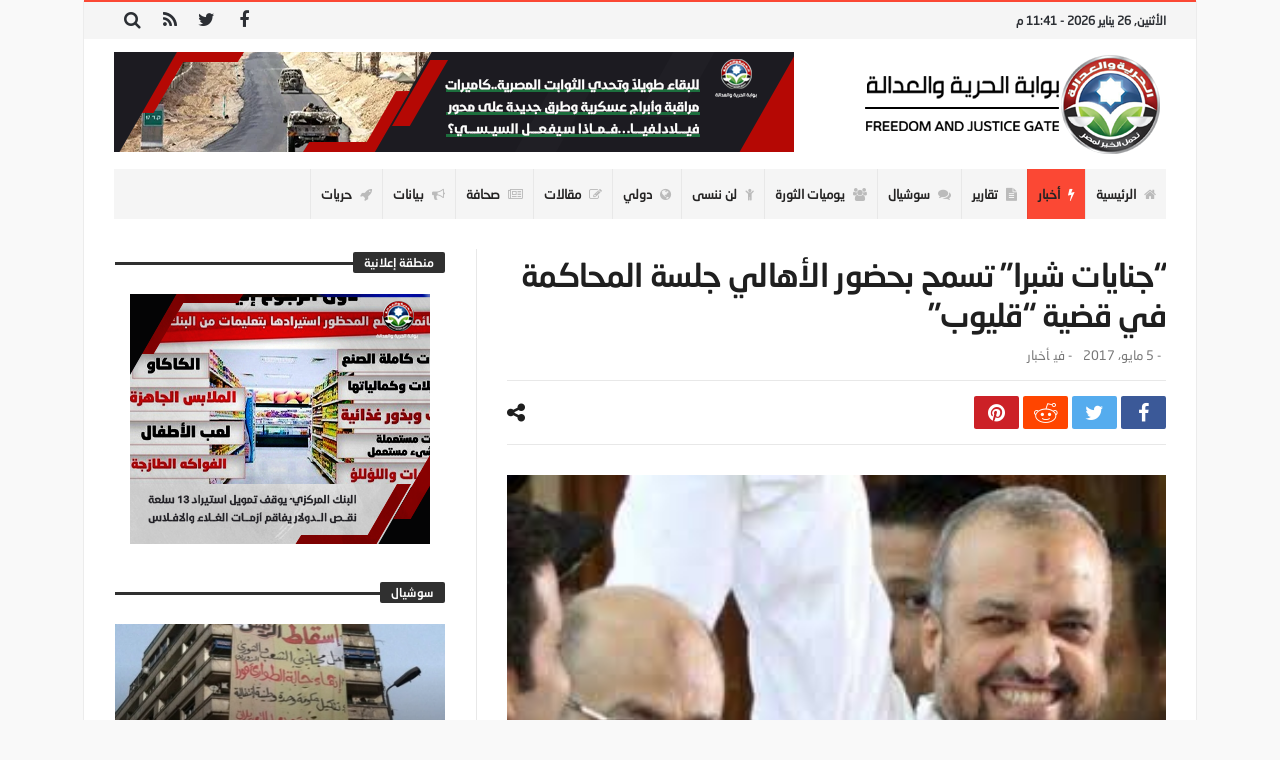

--- FILE ---
content_type: text/html; charset=UTF-8
request_url: https://fj-p.net/961/%D8%AC%D9%86%D8%A7%D9%8A%D8%A7%D8%AA-%D8%B4%D8%A8%D8%B1%D8%A7-%D8%AA%D8%B3%D9%85%D8%AD-%D8%A8%D8%AD%D8%B6%D9%88%D8%B1-%D8%A7%D9%84%D8%A3%D9%87%D8%A7%D9%84%D9%8A-%D8%AC%D9%84%D8%B3%D8%A9-%D8%A7/
body_size: 27888
content:
<!doctype html>
<html dir="rtl" lang="ar">
<head>
	<meta charset="UTF-8" />
    <link rel="pingback" href="https://fj-p.net/xmlrpc.php" />
	<script type="text/javascript">
/* <![CDATA[ */
(()=>{var e={};e.g=function(){if("object"==typeof globalThis)return globalThis;try{return this||new Function("return this")()}catch(e){if("object"==typeof window)return window}}(),function({ampUrl:n,isCustomizePreview:t,isAmpDevMode:r,noampQueryVarName:o,noampQueryVarValue:s,disabledStorageKey:i,mobileUserAgents:a,regexRegex:c}){if("undefined"==typeof sessionStorage)return;const d=new RegExp(c);if(!a.some((e=>{const n=e.match(d);return!(!n||!new RegExp(n[1],n[2]).test(navigator.userAgent))||navigator.userAgent.includes(e)})))return;e.g.addEventListener("DOMContentLoaded",(()=>{const e=document.getElementById("amp-mobile-version-switcher");if(!e)return;e.hidden=!1;const n=e.querySelector("a[href]");n&&n.addEventListener("click",(()=>{sessionStorage.removeItem(i)}))}));const g=r&&["paired-browsing-non-amp","paired-browsing-amp"].includes(window.name);if(sessionStorage.getItem(i)||t||g)return;const u=new URL(location.href),m=new URL(n);m.hash=u.hash,u.searchParams.has(o)&&s===u.searchParams.get(o)?sessionStorage.setItem(i,"1"):m.href!==u.href&&(window.stop(),location.replace(m.href))}({"ampUrl":"https:\/\/fj-p.net\/961\/%D8%AC%D9%86%D8%A7%D9%8A%D8%A7%D8%AA-%D8%B4%D8%A8%D8%B1%D8%A7-%D8%AA%D8%B3%D9%85%D8%AD-%D8%A8%D8%AD%D8%B6%D9%88%D8%B1-%D8%A7%D9%84%D8%A3%D9%87%D8%A7%D9%84%D9%8A-%D8%AC%D9%84%D8%B3%D8%A9-%D8%A7\/?amp=1","noampQueryVarName":"noamp","noampQueryVarValue":"mobile","disabledStorageKey":"amp_mobile_redirect_disabled","mobileUserAgents":["Mobile","Android","Silk\/","Kindle","BlackBerry","Opera Mini","Opera Mobi"],"regexRegex":"^\\\/((?:.|\\n)+)\\\/([i]*)$","isCustomizePreview":false,"isAmpDevMode":false})})();
/* ]]> */
</script>
    <meta property="og:title" content="&#8220;جنايات شبرا&#8221; تسمح بحضور الأهالي جلسة المحاكمة في قضية &#8220;قليوب&#8221;"/>
    <meta property="og:type" content="article"/>
    <meta property="og:description" content="                                                                                                    ..."/>
    <meta property="og:url" content="https://fj-p.net/961/%d8%ac%d9%86%d8%a7%d9%8a%d8%a7%d8%aa-%d8%b4%d8%a8%d8%b1%d8%a7-%d8%aa%d8%b3%d9%85%d8%ad-%d8%a8%d8%ad%d8%b6%d9%88%d8%b1-%d8%a7%d9%84%d8%a3%d9%87%d8%a7%d9%84%d9%8a-%d8%ac%d9%84%d8%b3%d8%a9-%d8%a7/"/>
    <meta property="og:site_name" content="بوابة الحرية والعدالة"/>
	<meta property="og:image" content="https://fj-p.net/wp-content/uploads/2019/05/19311_5b2a8f2b014bb326fd82ee313704e78c.jpg" />
<meta name='robots' content='index, follow, max-image-preview:large, max-snippet:-1, max-video-preview:-1' />

	<!-- This site is optimized with the Yoast SEO plugin v26.8 - https://yoast.com/product/yoast-seo-wordpress/ -->
	<title>&#8220;جنايات شبرا&#8221; تسمح بحضور الأهالي جلسة المحاكمة في قضية &#8220;قليوب&#8221; - بوابة الحرية والعدالة</title>
	<link rel="canonical" href="https://fj-p.net/961/جنايات-شبرا-تسمح-بحضور-الأهالي-جلسة-ا/" />
	<meta property="og:locale" content="ar_AR" />
	<meta property="og:type" content="article" />
	<meta property="og:title" content="&#8220;جنايات شبرا&#8221; تسمح بحضور الأهالي جلسة المحاكمة في قضية &#8220;قليوب&#8221; - بوابة الحرية والعدالة" />
	<meta property="og:description" content="طالب الداعية صفوت حجازي من رئيس محكمة جنايات شبرا الخيمة السماح بدخول أهاليهم إلى قاعة المحكمة، وتمكينهم من حضور ثالث جلسات محاكمتهم" />
	<meta property="og:url" content="https://fj-p.net/961/جنايات-شبرا-تسمح-بحضور-الأهالي-جلسة-ا/" />
	<meta property="og:site_name" content="بوابة الحرية والعدالة" />
	<meta property="article:published_time" content="2017-05-04T23:27:00+00:00" />
	<meta property="og:image" content="https://fj-p.net/wp-content/uploads/2019/05/19311_5b2a8f2b014bb326fd82ee313704e78c.jpg" />
	<meta property="og:image:width" content="291" />
	<meta property="og:image:height" content="173" />
	<meta property="og:image:type" content="image/jpeg" />
	<meta name="author" content="فريق التحرير" />
	<meta name="twitter:card" content="summary_large_image" />
	<meta name="twitter:label1" content="كُتب بواسطة" />
	<meta name="twitter:data1" content="فريق التحرير" />
	<script type="application/ld+json" class="yoast-schema-graph">{"@context":"https://schema.org","@graph":[{"@type":"Article","@id":"https://fj-p.net/961/%d8%ac%d9%86%d8%a7%d9%8a%d8%a7%d8%aa-%d8%b4%d8%a8%d8%b1%d8%a7-%d8%aa%d8%b3%d9%85%d8%ad-%d8%a8%d8%ad%d8%b6%d9%88%d8%b1-%d8%a7%d9%84%d8%a3%d9%87%d8%a7%d9%84%d9%8a-%d8%ac%d9%84%d8%b3%d8%a9-%d8%a7/#article","isPartOf":{"@id":"https://fj-p.net/961/%d8%ac%d9%86%d8%a7%d9%8a%d8%a7%d8%aa-%d8%b4%d8%a8%d8%b1%d8%a7-%d8%aa%d8%b3%d9%85%d8%ad-%d8%a8%d8%ad%d8%b6%d9%88%d8%b1-%d8%a7%d9%84%d8%a3%d9%87%d8%a7%d9%84%d9%8a-%d8%ac%d9%84%d8%b3%d8%a9-%d8%a7/"},"author":{"name":"فريق التحرير","@id":"https://www.fj-p.com/#/schema/person/3259aa55f494f6d5611c5a164dfe5268"},"headline":"&#8220;جنايات شبرا&#8221; تسمح بحضور الأهالي جلسة المحاكمة في قضية &#8220;قليوب&#8221;","datePublished":"2017-05-04T23:27:00+00:00","mainEntityOfPage":{"@id":"https://fj-p.net/961/%d8%ac%d9%86%d8%a7%d9%8a%d8%a7%d8%aa-%d8%b4%d8%a8%d8%b1%d8%a7-%d8%aa%d8%b3%d9%85%d8%ad-%d8%a8%d8%ad%d8%b6%d9%88%d8%b1-%d8%a7%d9%84%d8%a3%d9%87%d8%a7%d9%84%d9%8a-%d8%ac%d9%84%d8%b3%d8%a9-%d8%a7/"},"wordCount":1,"commentCount":0,"image":{"@id":"https://fj-p.net/961/%d8%ac%d9%86%d8%a7%d9%8a%d8%a7%d8%aa-%d8%b4%d8%a8%d8%b1%d8%a7-%d8%aa%d8%b3%d9%85%d8%ad-%d8%a8%d8%ad%d8%b6%d9%88%d8%b1-%d8%a7%d9%84%d8%a3%d9%87%d8%a7%d9%84%d9%8a-%d8%ac%d9%84%d8%b3%d8%a9-%d8%a7/#primaryimage"},"thumbnailUrl":"https://fj-p.net/wp-content/uploads/2019/05/19311_5b2a8f2b014bb326fd82ee313704e78c.jpg","articleSection":["أخبار"],"inLanguage":"ar","potentialAction":[{"@type":"CommentAction","name":"Comment","target":["https://fj-p.net/961/%d8%ac%d9%86%d8%a7%d9%8a%d8%a7%d8%aa-%d8%b4%d8%a8%d8%b1%d8%a7-%d8%aa%d8%b3%d9%85%d8%ad-%d8%a8%d8%ad%d8%b6%d9%88%d8%b1-%d8%a7%d9%84%d8%a3%d9%87%d8%a7%d9%84%d9%8a-%d8%ac%d9%84%d8%b3%d8%a9-%d8%a7/#respond"]}]},{"@type":"WebPage","@id":"https://fj-p.net/961/%d8%ac%d9%86%d8%a7%d9%8a%d8%a7%d8%aa-%d8%b4%d8%a8%d8%b1%d8%a7-%d8%aa%d8%b3%d9%85%d8%ad-%d8%a8%d8%ad%d8%b6%d9%88%d8%b1-%d8%a7%d9%84%d8%a3%d9%87%d8%a7%d9%84%d9%8a-%d8%ac%d9%84%d8%b3%d8%a9-%d8%a7/","url":"https://fj-p.net/961/%d8%ac%d9%86%d8%a7%d9%8a%d8%a7%d8%aa-%d8%b4%d8%a8%d8%b1%d8%a7-%d8%aa%d8%b3%d9%85%d8%ad-%d8%a8%d8%ad%d8%b6%d9%88%d8%b1-%d8%a7%d9%84%d8%a3%d9%87%d8%a7%d9%84%d9%8a-%d8%ac%d9%84%d8%b3%d8%a9-%d8%a7/","name":"&#8220;جنايات شبرا&#8221; تسمح بحضور الأهالي جلسة المحاكمة في قضية &#8220;قليوب&#8221; - بوابة الحرية والعدالة","isPartOf":{"@id":"https://www.fj-p.com/#website"},"primaryImageOfPage":{"@id":"https://fj-p.net/961/%d8%ac%d9%86%d8%a7%d9%8a%d8%a7%d8%aa-%d8%b4%d8%a8%d8%b1%d8%a7-%d8%aa%d8%b3%d9%85%d8%ad-%d8%a8%d8%ad%d8%b6%d9%88%d8%b1-%d8%a7%d9%84%d8%a3%d9%87%d8%a7%d9%84%d9%8a-%d8%ac%d9%84%d8%b3%d8%a9-%d8%a7/#primaryimage"},"image":{"@id":"https://fj-p.net/961/%d8%ac%d9%86%d8%a7%d9%8a%d8%a7%d8%aa-%d8%b4%d8%a8%d8%b1%d8%a7-%d8%aa%d8%b3%d9%85%d8%ad-%d8%a8%d8%ad%d8%b6%d9%88%d8%b1-%d8%a7%d9%84%d8%a3%d9%87%d8%a7%d9%84%d9%8a-%d8%ac%d9%84%d8%b3%d8%a9-%d8%a7/#primaryimage"},"thumbnailUrl":"https://fj-p.net/wp-content/uploads/2019/05/19311_5b2a8f2b014bb326fd82ee313704e78c.jpg","datePublished":"2017-05-04T23:27:00+00:00","author":{"@id":"https://www.fj-p.com/#/schema/person/3259aa55f494f6d5611c5a164dfe5268"},"breadcrumb":{"@id":"https://fj-p.net/961/%d8%ac%d9%86%d8%a7%d9%8a%d8%a7%d8%aa-%d8%b4%d8%a8%d8%b1%d8%a7-%d8%aa%d8%b3%d9%85%d8%ad-%d8%a8%d8%ad%d8%b6%d9%88%d8%b1-%d8%a7%d9%84%d8%a3%d9%87%d8%a7%d9%84%d9%8a-%d8%ac%d9%84%d8%b3%d8%a9-%d8%a7/#breadcrumb"},"inLanguage":"ar","potentialAction":[{"@type":"ReadAction","target":["https://fj-p.net/961/%d8%ac%d9%86%d8%a7%d9%8a%d8%a7%d8%aa-%d8%b4%d8%a8%d8%b1%d8%a7-%d8%aa%d8%b3%d9%85%d8%ad-%d8%a8%d8%ad%d8%b6%d9%88%d8%b1-%d8%a7%d9%84%d8%a3%d9%87%d8%a7%d9%84%d9%8a-%d8%ac%d9%84%d8%b3%d8%a9-%d8%a7/"]}]},{"@type":"ImageObject","inLanguage":"ar","@id":"https://fj-p.net/961/%d8%ac%d9%86%d8%a7%d9%8a%d8%a7%d8%aa-%d8%b4%d8%a8%d8%b1%d8%a7-%d8%aa%d8%b3%d9%85%d8%ad-%d8%a8%d8%ad%d8%b6%d9%88%d8%b1-%d8%a7%d9%84%d8%a3%d9%87%d8%a7%d9%84%d9%8a-%d8%ac%d9%84%d8%b3%d8%a9-%d8%a7/#primaryimage","url":"https://fj-p.net/wp-content/uploads/2019/05/19311_5b2a8f2b014bb326fd82ee313704e78c.jpg","contentUrl":"https://fj-p.net/wp-content/uploads/2019/05/19311_5b2a8f2b014bb326fd82ee313704e78c.jpg","width":291,"height":173},{"@type":"BreadcrumbList","@id":"https://fj-p.net/961/%d8%ac%d9%86%d8%a7%d9%8a%d8%a7%d8%aa-%d8%b4%d8%a8%d8%b1%d8%a7-%d8%aa%d8%b3%d9%85%d8%ad-%d8%a8%d8%ad%d8%b6%d9%88%d8%b1-%d8%a7%d9%84%d8%a3%d9%87%d8%a7%d9%84%d9%8a-%d8%ac%d9%84%d8%b3%d8%a9-%d8%a7/#breadcrumb","itemListElement":[{"@type":"ListItem","position":1,"name":"Home","item":"https://www.fj-p.com/"},{"@type":"ListItem","position":2,"name":"&#8220;جنايات شبرا&#8221; تسمح بحضور الأهالي جلسة المحاكمة في قضية &#8220;قليوب&#8221;"}]},{"@type":"WebSite","@id":"https://www.fj-p.com/#website","url":"https://www.fj-p.com/","name":"بوابة الحرية والعدالة","description":"الموقع الرسمي لحزب الحرية والعدالة بمصر","potentialAction":[{"@type":"SearchAction","target":{"@type":"EntryPoint","urlTemplate":"https://www.fj-p.com/?s={search_term_string}"},"query-input":{"@type":"PropertyValueSpecification","valueRequired":true,"valueName":"search_term_string"}}],"inLanguage":"ar"},{"@type":"Person","@id":"https://www.fj-p.com/#/schema/person/3259aa55f494f6d5611c5a164dfe5268","name":"فريق التحرير","image":{"@type":"ImageObject","inLanguage":"ar","@id":"https://www.fj-p.com/#/schema/person/image/","url":"https://secure.gravatar.com/avatar/f207347a0481ba5a02466350ce24054096cfa5872b7b34e0f69c89ebf79f6fe5?s=96&d=mm&r=g","contentUrl":"https://secure.gravatar.com/avatar/f207347a0481ba5a02466350ce24054096cfa5872b7b34e0f69c89ebf79f6fe5?s=96&d=mm&r=g","caption":"فريق التحرير"},"url":"https://fj-p.net/author/team/"}]}</script>
	<!-- / Yoast SEO plugin. -->


<link rel='dns-prefetch' href='//www.googletagmanager.com' />
<link rel='dns-prefetch' href='//maxcdn.bootstrapcdn.com' />
<link rel='dns-prefetch' href='//fonts.googleapis.com' />
<link rel="alternate" type="application/rss+xml" title="بوابة الحرية والعدالة &laquo; الخلاصة" href="https://fj-p.net/feed/" />
<link rel="alternate" type="application/rss+xml" title="بوابة الحرية والعدالة &laquo; خلاصة التعليقات" href="https://fj-p.net/comments/feed/" />
<link rel="alternate" type="application/rss+xml" title="بوابة الحرية والعدالة &laquo; &#8220;جنايات شبرا&#8221; تسمح بحضور الأهالي جلسة المحاكمة في قضية &#8220;قليوب&#8221; خلاصة التعليقات" href="https://fj-p.net/961/%d8%ac%d9%86%d8%a7%d9%8a%d8%a7%d8%aa-%d8%b4%d8%a8%d8%b1%d8%a7-%d8%aa%d8%b3%d9%85%d8%ad-%d8%a8%d8%ad%d8%b6%d9%88%d8%b1-%d8%a7%d9%84%d8%a3%d9%87%d8%a7%d9%84%d9%8a-%d8%ac%d9%84%d8%b3%d8%a9-%d8%a7/feed/" />
<link rel="alternate" title="oEmbed (JSON)" type="application/json+oembed" href="https://fj-p.net/wp-json/oembed/1.0/embed?url=https%3A%2F%2Ffj-p.net%2F961%2F%25d8%25ac%25d9%2586%25d8%25a7%25d9%258a%25d8%25a7%25d8%25aa-%25d8%25b4%25d8%25a8%25d8%25b1%25d8%25a7-%25d8%25aa%25d8%25b3%25d9%2585%25d8%25ad-%25d8%25a8%25d8%25ad%25d8%25b6%25d9%2588%25d8%25b1-%25d8%25a7%25d9%2584%25d8%25a3%25d9%2587%25d8%25a7%25d9%2584%25d9%258a-%25d8%25ac%25d9%2584%25d8%25b3%25d8%25a9-%25d8%25a7%2F" />
<link rel="alternate" title="oEmbed (XML)" type="text/xml+oembed" href="https://fj-p.net/wp-json/oembed/1.0/embed?url=https%3A%2F%2Ffj-p.net%2F961%2F%25d8%25ac%25d9%2586%25d8%25a7%25d9%258a%25d8%25a7%25d8%25aa-%25d8%25b4%25d8%25a8%25d8%25b1%25d8%25a7-%25d8%25aa%25d8%25b3%25d9%2585%25d8%25ad-%25d8%25a8%25d8%25ad%25d8%25b6%25d9%2588%25d8%25b1-%25d8%25a7%25d9%2584%25d8%25a3%25d9%2587%25d8%25a7%25d9%2584%25d9%258a-%25d8%25ac%25d9%2584%25d8%25b3%25d8%25a9-%25d8%25a7%2F&#038;format=xml" />
<style id='wp-img-auto-sizes-contain-inline-css' type='text/css'>
img:is([sizes=auto i],[sizes^="auto," i]){contain-intrinsic-size:3000px 1500px}
/*# sourceURL=wp-img-auto-sizes-contain-inline-css */
</style>
<link crossorigin="anonymous" rel='stylesheet' id='twb-open-sans-css' href='https://fonts.googleapis.com/css?family=Open+Sans%3A300%2C400%2C500%2C600%2C700%2C800&#038;display=swap' type='text/css' media='all' />
<link rel='stylesheet' id='twbbwg-global-css' href='https://fj-p.net/wp-content/plugins/photo-gallery/booster/assets/css/global.css' type='text/css' media='all' />
<style id='wp-emoji-styles-inline-css' type='text/css'>

	img.wp-smiley, img.emoji {
		display: inline !important;
		border: none !important;
		box-shadow: none !important;
		height: 1em !important;
		width: 1em !important;
		margin: 0 0.07em !important;
		vertical-align: -0.1em !important;
		background: none !important;
		padding: 0 !important;
	}
/*# sourceURL=wp-emoji-styles-inline-css */
</style>
<link rel='stylesheet' id='wp-block-library-rtl-css' href='https://fj-p.net/wp-includes/css/dist/block-library/style-rtl.min.css' type='text/css' media='all' />
<style id='wp-block-library-theme-inline-css' type='text/css'>
.wp-block-audio :where(figcaption){color:#555;font-size:13px;text-align:center}.is-dark-theme .wp-block-audio :where(figcaption){color:#ffffffa6}.wp-block-audio{margin:0 0 1em}.wp-block-code{border:1px solid #ccc;border-radius:4px;font-family:Menlo,Consolas,monaco,monospace;padding:.8em 1em}.wp-block-embed :where(figcaption){color:#555;font-size:13px;text-align:center}.is-dark-theme .wp-block-embed :where(figcaption){color:#ffffffa6}.wp-block-embed{margin:0 0 1em}.blocks-gallery-caption{color:#555;font-size:13px;text-align:center}.is-dark-theme .blocks-gallery-caption{color:#ffffffa6}:root :where(.wp-block-image figcaption){color:#555;font-size:13px;text-align:center}.is-dark-theme :root :where(.wp-block-image figcaption){color:#ffffffa6}.wp-block-image{margin:0 0 1em}.wp-block-pullquote{border-bottom:4px solid;border-top:4px solid;color:currentColor;margin-bottom:1.75em}.wp-block-pullquote :where(cite),.wp-block-pullquote :where(footer),.wp-block-pullquote__citation{color:currentColor;font-size:.8125em;font-style:normal;text-transform:uppercase}.wp-block-quote{border-left:.25em solid;margin:0 0 1.75em;padding-left:1em}.wp-block-quote cite,.wp-block-quote footer{color:currentColor;font-size:.8125em;font-style:normal;position:relative}.wp-block-quote:where(.has-text-align-right){border-left:none;border-right:.25em solid;padding-left:0;padding-right:1em}.wp-block-quote:where(.has-text-align-center){border:none;padding-left:0}.wp-block-quote.is-large,.wp-block-quote.is-style-large,.wp-block-quote:where(.is-style-plain){border:none}.wp-block-search .wp-block-search__label{font-weight:700}.wp-block-search__button{border:1px solid #ccc;padding:.375em .625em}:where(.wp-block-group.has-background){padding:1.25em 2.375em}.wp-block-separator.has-css-opacity{opacity:.4}.wp-block-separator{border:none;border-bottom:2px solid;margin-left:auto;margin-right:auto}.wp-block-separator.has-alpha-channel-opacity{opacity:1}.wp-block-separator:not(.is-style-wide):not(.is-style-dots){width:100px}.wp-block-separator.has-background:not(.is-style-dots){border-bottom:none;height:1px}.wp-block-separator.has-background:not(.is-style-wide):not(.is-style-dots){height:2px}.wp-block-table{margin:0 0 1em}.wp-block-table td,.wp-block-table th{word-break:normal}.wp-block-table :where(figcaption){color:#555;font-size:13px;text-align:center}.is-dark-theme .wp-block-table :where(figcaption){color:#ffffffa6}.wp-block-video :where(figcaption){color:#555;font-size:13px;text-align:center}.is-dark-theme .wp-block-video :where(figcaption){color:#ffffffa6}.wp-block-video{margin:0 0 1em}:root :where(.wp-block-template-part.has-background){margin-bottom:0;margin-top:0;padding:1.25em 2.375em}
/*# sourceURL=/wp-includes/css/dist/block-library/theme.min.css */
</style>
<style id='classic-theme-styles-inline-css' type='text/css'>
/*! This file is auto-generated */
.wp-block-button__link{color:#fff;background-color:#32373c;border-radius:9999px;box-shadow:none;text-decoration:none;padding:calc(.667em + 2px) calc(1.333em + 2px);font-size:1.125em}.wp-block-file__button{background:#32373c;color:#fff;text-decoration:none}
/*# sourceURL=/wp-includes/css/classic-themes.min.css */
</style>
<style id='global-styles-inline-css' type='text/css'>
:root{--wp--preset--aspect-ratio--square: 1;--wp--preset--aspect-ratio--4-3: 4/3;--wp--preset--aspect-ratio--3-4: 3/4;--wp--preset--aspect-ratio--3-2: 3/2;--wp--preset--aspect-ratio--2-3: 2/3;--wp--preset--aspect-ratio--16-9: 16/9;--wp--preset--aspect-ratio--9-16: 9/16;--wp--preset--color--black: #000000;--wp--preset--color--cyan-bluish-gray: #abb8c3;--wp--preset--color--white: #ffffff;--wp--preset--color--pale-pink: #f78da7;--wp--preset--color--vivid-red: #cf2e2e;--wp--preset--color--luminous-vivid-orange: #ff6900;--wp--preset--color--luminous-vivid-amber: #fcb900;--wp--preset--color--light-green-cyan: #7bdcb5;--wp--preset--color--vivid-green-cyan: #00d084;--wp--preset--color--pale-cyan-blue: #8ed1fc;--wp--preset--color--vivid-cyan-blue: #0693e3;--wp--preset--color--vivid-purple: #9b51e0;--wp--preset--gradient--vivid-cyan-blue-to-vivid-purple: linear-gradient(135deg,rgb(6,147,227) 0%,rgb(155,81,224) 100%);--wp--preset--gradient--light-green-cyan-to-vivid-green-cyan: linear-gradient(135deg,rgb(122,220,180) 0%,rgb(0,208,130) 100%);--wp--preset--gradient--luminous-vivid-amber-to-luminous-vivid-orange: linear-gradient(135deg,rgb(252,185,0) 0%,rgb(255,105,0) 100%);--wp--preset--gradient--luminous-vivid-orange-to-vivid-red: linear-gradient(135deg,rgb(255,105,0) 0%,rgb(207,46,46) 100%);--wp--preset--gradient--very-light-gray-to-cyan-bluish-gray: linear-gradient(135deg,rgb(238,238,238) 0%,rgb(169,184,195) 100%);--wp--preset--gradient--cool-to-warm-spectrum: linear-gradient(135deg,rgb(74,234,220) 0%,rgb(151,120,209) 20%,rgb(207,42,186) 40%,rgb(238,44,130) 60%,rgb(251,105,98) 80%,rgb(254,248,76) 100%);--wp--preset--gradient--blush-light-purple: linear-gradient(135deg,rgb(255,206,236) 0%,rgb(152,150,240) 100%);--wp--preset--gradient--blush-bordeaux: linear-gradient(135deg,rgb(254,205,165) 0%,rgb(254,45,45) 50%,rgb(107,0,62) 100%);--wp--preset--gradient--luminous-dusk: linear-gradient(135deg,rgb(255,203,112) 0%,rgb(199,81,192) 50%,rgb(65,88,208) 100%);--wp--preset--gradient--pale-ocean: linear-gradient(135deg,rgb(255,245,203) 0%,rgb(182,227,212) 50%,rgb(51,167,181) 100%);--wp--preset--gradient--electric-grass: linear-gradient(135deg,rgb(202,248,128) 0%,rgb(113,206,126) 100%);--wp--preset--gradient--midnight: linear-gradient(135deg,rgb(2,3,129) 0%,rgb(40,116,252) 100%);--wp--preset--font-size--small: 13px;--wp--preset--font-size--medium: 20px;--wp--preset--font-size--large: 36px;--wp--preset--font-size--x-large: 42px;--wp--preset--spacing--20: 0.44rem;--wp--preset--spacing--30: 0.67rem;--wp--preset--spacing--40: 1rem;--wp--preset--spacing--50: 1.5rem;--wp--preset--spacing--60: 2.25rem;--wp--preset--spacing--70: 3.38rem;--wp--preset--spacing--80: 5.06rem;--wp--preset--shadow--natural: 6px 6px 9px rgba(0, 0, 0, 0.2);--wp--preset--shadow--deep: 12px 12px 50px rgba(0, 0, 0, 0.4);--wp--preset--shadow--sharp: 6px 6px 0px rgba(0, 0, 0, 0.2);--wp--preset--shadow--outlined: 6px 6px 0px -3px rgb(255, 255, 255), 6px 6px rgb(0, 0, 0);--wp--preset--shadow--crisp: 6px 6px 0px rgb(0, 0, 0);}:where(.is-layout-flex){gap: 0.5em;}:where(.is-layout-grid){gap: 0.5em;}body .is-layout-flex{display: flex;}.is-layout-flex{flex-wrap: wrap;align-items: center;}.is-layout-flex > :is(*, div){margin: 0;}body .is-layout-grid{display: grid;}.is-layout-grid > :is(*, div){margin: 0;}:where(.wp-block-columns.is-layout-flex){gap: 2em;}:where(.wp-block-columns.is-layout-grid){gap: 2em;}:where(.wp-block-post-template.is-layout-flex){gap: 1.25em;}:where(.wp-block-post-template.is-layout-grid){gap: 1.25em;}.has-black-color{color: var(--wp--preset--color--black) !important;}.has-cyan-bluish-gray-color{color: var(--wp--preset--color--cyan-bluish-gray) !important;}.has-white-color{color: var(--wp--preset--color--white) !important;}.has-pale-pink-color{color: var(--wp--preset--color--pale-pink) !important;}.has-vivid-red-color{color: var(--wp--preset--color--vivid-red) !important;}.has-luminous-vivid-orange-color{color: var(--wp--preset--color--luminous-vivid-orange) !important;}.has-luminous-vivid-amber-color{color: var(--wp--preset--color--luminous-vivid-amber) !important;}.has-light-green-cyan-color{color: var(--wp--preset--color--light-green-cyan) !important;}.has-vivid-green-cyan-color{color: var(--wp--preset--color--vivid-green-cyan) !important;}.has-pale-cyan-blue-color{color: var(--wp--preset--color--pale-cyan-blue) !important;}.has-vivid-cyan-blue-color{color: var(--wp--preset--color--vivid-cyan-blue) !important;}.has-vivid-purple-color{color: var(--wp--preset--color--vivid-purple) !important;}.has-black-background-color{background-color: var(--wp--preset--color--black) !important;}.has-cyan-bluish-gray-background-color{background-color: var(--wp--preset--color--cyan-bluish-gray) !important;}.has-white-background-color{background-color: var(--wp--preset--color--white) !important;}.has-pale-pink-background-color{background-color: var(--wp--preset--color--pale-pink) !important;}.has-vivid-red-background-color{background-color: var(--wp--preset--color--vivid-red) !important;}.has-luminous-vivid-orange-background-color{background-color: var(--wp--preset--color--luminous-vivid-orange) !important;}.has-luminous-vivid-amber-background-color{background-color: var(--wp--preset--color--luminous-vivid-amber) !important;}.has-light-green-cyan-background-color{background-color: var(--wp--preset--color--light-green-cyan) !important;}.has-vivid-green-cyan-background-color{background-color: var(--wp--preset--color--vivid-green-cyan) !important;}.has-pale-cyan-blue-background-color{background-color: var(--wp--preset--color--pale-cyan-blue) !important;}.has-vivid-cyan-blue-background-color{background-color: var(--wp--preset--color--vivid-cyan-blue) !important;}.has-vivid-purple-background-color{background-color: var(--wp--preset--color--vivid-purple) !important;}.has-black-border-color{border-color: var(--wp--preset--color--black) !important;}.has-cyan-bluish-gray-border-color{border-color: var(--wp--preset--color--cyan-bluish-gray) !important;}.has-white-border-color{border-color: var(--wp--preset--color--white) !important;}.has-pale-pink-border-color{border-color: var(--wp--preset--color--pale-pink) !important;}.has-vivid-red-border-color{border-color: var(--wp--preset--color--vivid-red) !important;}.has-luminous-vivid-orange-border-color{border-color: var(--wp--preset--color--luminous-vivid-orange) !important;}.has-luminous-vivid-amber-border-color{border-color: var(--wp--preset--color--luminous-vivid-amber) !important;}.has-light-green-cyan-border-color{border-color: var(--wp--preset--color--light-green-cyan) !important;}.has-vivid-green-cyan-border-color{border-color: var(--wp--preset--color--vivid-green-cyan) !important;}.has-pale-cyan-blue-border-color{border-color: var(--wp--preset--color--pale-cyan-blue) !important;}.has-vivid-cyan-blue-border-color{border-color: var(--wp--preset--color--vivid-cyan-blue) !important;}.has-vivid-purple-border-color{border-color: var(--wp--preset--color--vivid-purple) !important;}.has-vivid-cyan-blue-to-vivid-purple-gradient-background{background: var(--wp--preset--gradient--vivid-cyan-blue-to-vivid-purple) !important;}.has-light-green-cyan-to-vivid-green-cyan-gradient-background{background: var(--wp--preset--gradient--light-green-cyan-to-vivid-green-cyan) !important;}.has-luminous-vivid-amber-to-luminous-vivid-orange-gradient-background{background: var(--wp--preset--gradient--luminous-vivid-amber-to-luminous-vivid-orange) !important;}.has-luminous-vivid-orange-to-vivid-red-gradient-background{background: var(--wp--preset--gradient--luminous-vivid-orange-to-vivid-red) !important;}.has-very-light-gray-to-cyan-bluish-gray-gradient-background{background: var(--wp--preset--gradient--very-light-gray-to-cyan-bluish-gray) !important;}.has-cool-to-warm-spectrum-gradient-background{background: var(--wp--preset--gradient--cool-to-warm-spectrum) !important;}.has-blush-light-purple-gradient-background{background: var(--wp--preset--gradient--blush-light-purple) !important;}.has-blush-bordeaux-gradient-background{background: var(--wp--preset--gradient--blush-bordeaux) !important;}.has-luminous-dusk-gradient-background{background: var(--wp--preset--gradient--luminous-dusk) !important;}.has-pale-ocean-gradient-background{background: var(--wp--preset--gradient--pale-ocean) !important;}.has-electric-grass-gradient-background{background: var(--wp--preset--gradient--electric-grass) !important;}.has-midnight-gradient-background{background: var(--wp--preset--gradient--midnight) !important;}.has-small-font-size{font-size: var(--wp--preset--font-size--small) !important;}.has-medium-font-size{font-size: var(--wp--preset--font-size--medium) !important;}.has-large-font-size{font-size: var(--wp--preset--font-size--large) !important;}.has-x-large-font-size{font-size: var(--wp--preset--font-size--x-large) !important;}
:where(.wp-block-post-template.is-layout-flex){gap: 1.25em;}:where(.wp-block-post-template.is-layout-grid){gap: 1.25em;}
:where(.wp-block-term-template.is-layout-flex){gap: 1.25em;}:where(.wp-block-term-template.is-layout-grid){gap: 1.25em;}
:where(.wp-block-columns.is-layout-flex){gap: 2em;}:where(.wp-block-columns.is-layout-grid){gap: 2em;}
:root :where(.wp-block-pullquote){font-size: 1.5em;line-height: 1.6;}
/*# sourceURL=global-styles-inline-css */
</style>
<link rel='stylesheet' id='contact-form-7-css' href='https://fj-p.net/wp-content/plugins/contact-form-7/includes/css/styles.css' type='text/css' media='all' />
<link rel='stylesheet' id='contact-form-7-rtl-css' href='https://fj-p.net/wp-content/plugins/contact-form-7/includes/css/styles-rtl.css' type='text/css' media='all' />
<link rel='stylesheet' id='bwg_fonts-css' href='https://fj-p.net/wp-content/plugins/photo-gallery/css/bwg-fonts/fonts.css' type='text/css' media='all' />
<link rel='stylesheet' id='sumoselect-css' href='https://fj-p.net/wp-content/plugins/photo-gallery/css/sumoselect.min.css' type='text/css' media='all' />
<link rel='stylesheet' id='mCustomScrollbar-css' href='https://fj-p.net/wp-content/plugins/photo-gallery/css/jquery.mCustomScrollbar.min.css' type='text/css' media='all' />
<link crossorigin="anonymous" rel='stylesheet' id='bwg_googlefonts-css' href='https://fonts.googleapis.com/css?family=Ubuntu&#038;subset=greek%2Clatin%2Cgreek-ext%2Cvietnamese%2Ccyrillic-ext%2Clatin-ext%2Ccyrillic' type='text/css' media='all' />
<link rel='stylesheet' id='bwg_frontend-css' href='https://fj-p.net/wp-content/plugins/photo-gallery/css/styles.min.css' type='text/css' media='all' />
<link rel='stylesheet' id='bd-min-css' href='https://fj-p.net/wp-content/themes/magic-mag/css/min.css' type='text/css' media='screen' />
<link rel='stylesheet' id='bd-style-css' href='https://fj-p.net/wp-content/themes/magic-mag/style.css' type='text/css' media='screen' />
<link rel='stylesheet' id='rtl-css' href='https://fj-p.net/wp-content/themes/magic-mag/css/rtl.css' type='text/css' media='all' />
<link rel='stylesheet' id='rtlFonts-css' href='https://fj-p.net/wp-content/themes/magic-mag/css/rtl-fonts.css' type='text/css' media='all' />
<link crossorigin="anonymous" rel='stylesheet' id='bdayhFontAwesome-css' href='https://maxcdn.bootstrapcdn.com/font-awesome/4.3.0/css/font-awesome.min.css' type='text/css' media='all' />
<link crossorigin="anonymous" rel='stylesheet' id='BD-GOOGLE-css' href='https://fonts.googleapis.com/css?family=Open+Sans%3A400italic%2C400%2C500%2C600%2C700%7COswald%3A400%2C700&#038;subset=latin%2Ccyrillic-ext%2Cgreek-ext%2Cgreek%2Cvietnamese%2Clatin-ext%2Ccyrillic' type='text/css' media='all' />
<link crossorigin="anonymous" rel='stylesheet' id='Droid+Sans-css' href='https://fonts.googleapis.com/css?family=Droid+Sans%3Aregular%2C700' type='text/css' media='all' />
<script type="text/javascript" id="jquery-core-js-extra">
/* <![CDATA[ */
var bd_script = {"post_id":"961","ajaxurl":"https://fj-p.net/wp-admin/admin-ajax.php"};
//# sourceURL=jquery-core-js-extra
/* ]]> */
</script>
<script type="text/javascript" src="https://fj-p.net/wp-includes/js/jquery/jquery.min.js" id="jquery-core-js"></script>
<script type="text/javascript" src="https://fj-p.net/wp-includes/js/jquery/jquery-migrate.min.js" id="jquery-migrate-js"></script>
<script type="text/javascript" src="https://fj-p.net/wp-content/plugins/photo-gallery/booster/assets/js/circle-progress.js" id="twbbwg-circle-js"></script>
<script type="text/javascript" id="twbbwg-global-js-extra">
/* <![CDATA[ */
var twb = {"nonce":"0601ee3b50","ajax_url":"https://fj-p.net/wp-admin/admin-ajax.php","plugin_url":"https://fj-p.net/wp-content/plugins/photo-gallery/booster","href":"https://fj-p.net/wp-admin/admin.php?page=twbbwg_photo-gallery"};
var twb = {"nonce":"0601ee3b50","ajax_url":"https://fj-p.net/wp-admin/admin-ajax.php","plugin_url":"https://fj-p.net/wp-content/plugins/photo-gallery/booster","href":"https://fj-p.net/wp-admin/admin.php?page=twbbwg_photo-gallery"};
//# sourceURL=twbbwg-global-js-extra
/* ]]> */
</script>
<script type="text/javascript" src="https://fj-p.net/wp-content/plugins/photo-gallery/booster/assets/js/global.js" id="twbbwg-global-js"></script>
<script type="text/javascript" src="https://fj-p.net/wp-content/plugins/photo-gallery/js/jquery.sumoselect.min.js" id="sumoselect-js"></script>
<script type="text/javascript" src="https://fj-p.net/wp-content/plugins/photo-gallery/js/tocca.min.js" id="bwg_mobile-js"></script>
<script type="text/javascript" src="https://fj-p.net/wp-content/plugins/photo-gallery/js/jquery.mCustomScrollbar.concat.min.js" id="mCustomScrollbar-js"></script>
<script type="text/javascript" src="https://fj-p.net/wp-content/plugins/photo-gallery/js/jquery.fullscreen.min.js" id="jquery-fullscreen-js"></script>
<script type="text/javascript" id="bwg_frontend-js-extra">
/* <![CDATA[ */
var bwg_objectsL10n = {"bwg_field_required":"\u0627\u0644\u062d\u0642\u0644 \u0645\u0637\u0644\u0648\u0628.","bwg_mail_validation":"\u0647\u0630\u0627 \u0644\u064a\u0633 \u0639\u0646\u0648\u0627\u0646 \u0628\u0631\u064a\u062f \u0625\u0644\u0643\u062a\u0631\u0648\u0646\u064a \u0635\u062d\u064a\u062d.","bwg_search_result":"\u0644\u0627 \u062a\u0648\u062c\u062f \u0635\u0648\u0631 \u062a\u062a\u0648\u0627\u0641\u0642 \u0645\u0639 \u0627\u0644\u0628\u062d\u062b.","bwg_select_tag":"Select Tag","bwg_order_by":"Order By","bwg_search":"\u0627\u0644\u0628\u062d\u062b","bwg_show_ecommerce":"Show Ecommerce","bwg_hide_ecommerce":"Hide Ecommerce","bwg_show_comments":" \u0639\u0631\u0636 \u0627\u0644\u062a\u0639\u0644\u064a\u0642\u0627\u062a","bwg_hide_comments":"\u0625\u062e\u0641\u0627\u0621 \u0627\u0644\u062a\u0639\u0644\u064a\u0642\u0627\u062a","bwg_restore":"\u0627\u0633\u062a\u0639\u0627\u062f\u0629","bwg_maximize":"\u062a\u0639\u0638\u064a\u0645","bwg_fullscreen":"\u0645\u0644\u0621 \u0627\u0644\u0634\u0627\u0634\u0629","bwg_exit_fullscreen":"\u062e\u0631\u0648\u062c \u0645\u0644\u0621 \u0627\u0644\u0634\u0627\u0634\u0629","bwg_search_tag":"SEARCH...","bwg_tag_no_match":"No tags found","bwg_all_tags_selected":"All tags selected","bwg_tags_selected":"tags selected","play":"\u062a\u0634\u063a\u064a\u0644","pause":"\u0625\u064a\u0642\u0627\u0641 \u0645\u0624\u0642\u062a","is_pro":"","bwg_play":"\u062a\u0634\u063a\u064a\u0644","bwg_pause":"\u0625\u064a\u0642\u0627\u0641 \u0645\u0624\u0642\u062a","bwg_hide_info":"\u0625\u062e\u0641\u0627\u0621 \u0627\u0644\u0645\u0639\u0644\u0648\u0645\u0627\u062a","bwg_show_info":"\u062a\u0638\u0647\u0631 \u0627\u0644\u0645\u0639\u0644\u0648\u0645\u0627\u062a","bwg_hide_rating":"Hide rating","bwg_show_rating":"Show rating","ok":"Ok","cancel":"Cancel","select_all":"Select all","lazy_load":"0","lazy_loader":"https://fj-p.net/wp-content/plugins/photo-gallery/images/ajax_loader.png","front_ajax":"0","bwg_tag_see_all":"see all tags","bwg_tag_see_less":"see less tags"};
//# sourceURL=bwg_frontend-js-extra
/* ]]> */
</script>
<script type="text/javascript" src="https://fj-p.net/wp-content/plugins/photo-gallery/js/scripts.min.js" id="bwg_frontend-js"></script>

<!-- Google tag (gtag.js) snippet added by Site Kit -->
<!-- Google Analytics snippet added by Site Kit -->
<script type="text/javascript" src="https://www.googletagmanager.com/gtag/js?id=G-NF1910V5X8" id="google_gtagjs-js" async></script>
<script type="text/javascript" id="google_gtagjs-js-after">
/* <![CDATA[ */
window.dataLayer = window.dataLayer || [];function gtag(){dataLayer.push(arguments);}
gtag("set","linker",{"domains":["fj-p.net"]});
gtag("js", new Date());
gtag("set", "developer_id.dZTNiMT", true);
gtag("config", "G-NF1910V5X8");
//# sourceURL=google_gtagjs-js-after
/* ]]> */
</script>
<link rel="https://api.w.org/" href="https://fj-p.net/wp-json/" /><link rel="alternate" title="JSON" type="application/json" href="https://fj-p.net/wp-json/wp/v2/posts/961" /><link rel="EditURI" type="application/rsd+xml" title="RSD" href="https://fj-p.net/xmlrpc.php?rsd" />

<link rel='shortlink' href='https://fj-p.net/?p=961' />
<meta name="generator" content="Site Kit by Google 1.170.0" /><link rel="alternate" type="text/html" media="only screen and (max-width: 640px)" href="https://fj-p.net/961/%D8%AC%D9%86%D8%A7%D9%8A%D8%A7%D8%AA-%D8%B4%D8%A8%D8%B1%D8%A7-%D8%AA%D8%B3%D9%85%D8%AD-%D8%A8%D8%AD%D8%B6%D9%88%D8%B1-%D8%A7%D9%84%D8%A3%D9%87%D8%A7%D9%84%D9%8A-%D8%AC%D9%84%D8%B3%D8%A9-%D8%A7/?amp=1"><!-- Analytics by WP Statistics - https://wp-statistics.com -->
<style type="text/css" media='screen'>
.post-nav-links .post-nav-prev {
        
text-align: right;
}
.post-nav-links .post-nav-next{
        
text-align: left;
}
.wp-polls .Buttons {
        
    background-color: #de1b1b;
}
#rps .col p.slider-content-both img {
        
    border: 0px solid #EBEBEB;
    padding: 1px;
    float: right;
    width: 100%;

}
.sp-selected-button {
        
background: #fb4834 !important ;
}
.sp-black {
        
font-size: 22px !important;
    font-size: 33px !important;
    width: 100%;
    /* z-index: 9999999999999; */
    text-align: right;
    text-overflow: clip;
    white-space: normal !important;
    height: auto !important;
    padding-bottom: 53px;
    font-weight: 700;
    line-height: 47px !important;
    font-family: \\'Cairo\\', sans-serif;
    text-shadow: 1px 2px 3px #444444b3;
/*     background: red !important; */
    
background: rgba(0,0,0,0);
background: -moz-linear-gradient(top, rgba(0,0,0,0) 0%, rgba(0,0,0,0.35) 16%, rgba(0,0,0,0.55) 42%, rgba(0,0,0,1) 100%);
background: -webkit-gradient(left top, left bottom, color-stop(0%, rgba(0,0,0,0)), color-stop(16%, rgba(0,0,0,0.35)), color-stop(42%, rgba(0,0,0,0.55)), color-stop(100%, rgba(0,0,0,1)));
background: -webkit-linear-gradient(top, rgba(0,0,0,0) 0%, rgba(0,0,0,0.35) 16%, rgba(0,0,0,0.55) 42%, rgba(0,0,0,1) 100%);
background: -o-linear-gradient(top, rgba(0,0,0,0) 0%, rgba(0,0,0,0.35) 16%, rgba(0,0,0,0.55) 42%, rgba(0,0,0,1) 100%);
background: -ms-linear-gradient(top, rgba(0,0,0,0) 0%, rgba(0,0,0,0.35) 16%, rgba(0,0,0,0.55) 42%, rgba(0,0,0,1) 100%);
background: linear-gradient(to bottom, rgba(0,0,0,0) 0%, rgba(0,0,0,0.35) 16%, rgba(0,0,0,0.55) 42%, rgba(0,0,0,1) 100%);
filter: progid:DXImageTransform.Microsoft.gradient( startColorstr=\\'#000000\\', endColorstr=\\'#000000\\', GradientType=0 );
}

.fm-story{
float:right;
}

@import url(\\'https://fonts.googleapis.com/css?family=Cairo:400,600,700,900&subset=arabic\\');
#header .bdayh-inner {
    padding: 13px 0;
    /* background: red; */
}
.search-form button {
position: relative;
top: -6px;
}
.flex-direction-nav a.flex-prev { opacity: 1; }
.flex-direction-nav a.flex-next { opacity: 1; }
.entry-title2 {
        font-size: 23px;
    color: #901a1d;
    margin: 0 0 16px 0;
    font-weight: bolder;
}

.shortlnk{
    width: 85%;
    background: #f9f9f9;
    padding: 11px;
    border: 1px solid #e3e3e3;
    float: left;
}

.source_lnk h3{

    float: right;
    width: 15%;
    background: #3b5998;
    padding: 5px;
    border: 1px solid #e3e3e3;
    /* float: left; */
    font-size: 13px;
    margin: 0 !important;
    line-height: 30px;
    text-align: center;
    color: #fff;
}

#FbComment_news{
        
background: #ffffff;border-radius: 4px;box-shadow: 0px 0px 7px #b5afaf;width: 99%;text-align: center;margin: 0 auto;
}



.no-bo .box-home .box-header {
    background: #ffffff;
    /* border: 1px #E8E8E8 solid; */
    /* padding: 7px 14px; */
    /* margin: -1px 0; */
    box-shadow: 6px 0px 5px #bfbbbb;
    margin: 0 !important;
    padding: 0 !important;
}


.no-bo .tab1-footer .bbtn, .no-bo .box-header .bbtn {
  background: #dedede;
    border: none;
    padding: 11px 17px;
    margin: -1px 0;
    font-size: 16px;
}

.about-me-img img {
/*
        
    background: rgba(255, 255, 255, 0.42);
    border-radius: 7px;
    padding: 7px 0;
*/
}
.post_artical_opinion{
        

    border: 2px solid #1da1f2;
    padding: 10px;
    text-align: center;
    font-size: 19px;
    background: #f7f7f7;

}
  #footer .about-me-text , .widget-footer p {
    color: #9c9c9c;
    text-align: justify;
    font-size: 11px;
    font-weight: 100;
    line-height: 16px;
}
#footer .widget ul li {
    float: right;
    padding: 5px;
    background: #616161;
    margin: 2px;
    border-radius: 5px;
} 

.post-nav-links .post-nav-prev {
        
text-align: right;
}
.post-nav-links .post-nav-next{
        
text-align: left;
}
.wp-polls .Buttons {
        
    background-color: #de1b1b;
}
#rps .col p.slider-content-both img {
        
    border: 0px solid #EBEBEB;
    padding: 1px;
    float: right;
    width: 100%;

}
.sp-selected-button {
        
background: #fb4834 !important ;
}
.sp-black {
        
font-size: 22px !important;
    font-size: 33px !important;
    width: 100%;
    /* z-index: 9999999999999; */
    text-align: right;
    text-overflow: clip;
    white-space: normal !important;
    height: auto !important;
    padding-bottom: 53px;
    font-weight: 700;
    line-height: 47px !important;
    font-family: \\'Cairo\\', sans-serif;
    text-shadow: 1px 2px 3px #444444b3;
/*     background: red !important; */
    
background: rgba(0,0,0,0);
background: -moz-linear-gradient(top, rgba(0,0,0,0) 0%, rgba(0,0,0,0.35) 16%, rgba(0,0,0,0.55) 42%, rgba(0,0,0,1) 100%);
background: -webkit-gradient(left top, left bottom, color-stop(0%, rgba(0,0,0,0)), color-stop(16%, rgba(0,0,0,0.35)), color-stop(42%, rgba(0,0,0,0.55)), color-stop(100%, rgba(0,0,0,1)));
background: -webkit-linear-gradient(top, rgba(0,0,0,0) 0%, rgba(0,0,0,0.35) 16%, rgba(0,0,0,0.55) 42%, rgba(0,0,0,1) 100%);
background: -o-linear-gradient(top, rgba(0,0,0,0) 0%, rgba(0,0,0,0.35) 16%, rgba(0,0,0,0.55) 42%, rgba(0,0,0,1) 100%);
background: -ms-linear-gradient(top, rgba(0,0,0,0) 0%, rgba(0,0,0,0.35) 16%, rgba(0,0,0,0.55) 42%, rgba(0,0,0,1) 100%);
background: linear-gradient(to bottom, rgba(0,0,0,0) 0%, rgba(0,0,0,0.35) 16%, rgba(0,0,0,0.55) 42%, rgba(0,0,0,1) 100%);
filter: progid:DXImageTransform.Microsoft.gradient( startColorstr=\\'#000000\\', endColorstr=\\'#000000\\', GradientType=0 );
}
/*
.slider-pro p.sp-layer {
    font-size: 20px;
    line-height: 1.4;
    margin: 0;
    font-weight: bolder;
    text-align: right;
    font-family: \\\"BDNM\\\", Arial, sans-serif;
    width: 100%;
    max-width: 599px;
}
*/
.widget-posts-slider ul.slides li.slider-thumbnail img {
        
    max-height: 200px !important;
}
.widget-posts-slider ul.slides li.slider-thumbnail img {
        
    max-height: 200px !important;
}
.all-layout .post-content .post-excerpt {
        
    text-align: justify !important; 
}

.rtl .primary-menu ul#menu-primary > li > a {
        
  color: #252424 !important;
}
.sp-buttons {
    direction: rtl;
    position: absolute !important;
    bottom: 0 !important;        

}
.sp-button {
        
    border: 2px solid #fff;
    width: 15px !important;
    height: 15px !important;
}
.emgrcey {
        
position: fixed;
    bottom: 0;
    background: #ff0000e3;
    width: 1112px;
    z-index: 99999999;
    padding: 20px 0;
}

.emgrcey .txt {
        
    font-size: 2rem;
    font-weight: bolder;
    padding: 0 17px;
    color: #fff;
    border-left: 2px #f9f9f9 solid;
    float: right;
    line-height: 37px;
        margin: 0 0 0 15px;
}
/*

.flex-control-nav {
    background: none repeat scroll 0 0 #FFFFFF;
    bottom: 127px !important;
    display: block !important;
    opacity: 0.66 !important;
    padding: 10px;
    position: absolute;
    text-align: center;
    top: auto !important;
    width: 100%;
    z-index: 999 !important;
}

.flex-direction-nav {
    display: block !important;
    opacity: 1 !important;
    top: 30% !important;
    width: 100%;
    z-index: 999 !important;
}

.flex-direction-nav a {
    color: rgba(0, 0, 0, 0.8);
    cursor: pointer;
    display: block;
    height: 40px;
    margin: 0;
    opacity: 0;
    overflow: hidden;
    padding-top: 8px;
    position: absolute;
    text-shadow: 1px 1px 0 rgba(255, 255, 255, 0.3);
    top: 50%;
    transition: all 0.3s ease 0s;
    width: 40px;
    z-index: 10;
}
*/

.breaking-news{
  display:none;
}

.home-boxes .box-home .ws-thumbnail img {
    width: 100%;
}
#permlink{
padding-top: 25px;}

@media(max-width:700px)
{
 .meta-info{
  font-size:12px !important;
 }
}


</style><script type="text/javascript">
        var templateDir = 'https://fj-p.net/wp-content/themes/magic-mag';
	</script><!--[if lt IE 9]><script src="https://html5shim.googlecode.com/svn/trunk/html5.js"></script><![endif]--><meta name="viewport" content="width=device-width, initial-scale=1.0" /><link rel="shortcut icon" href="https://fj-p.net/wp-content/uploads/2019/06/fav-1.png" type="image/x-icon" />
<link rel="apple-touch-icon-precomposed" href="/wp-content/uploads/2019/06/logo_i-2.png" />
<link rel="apple-touch-icon-precomposed" sizes="114x114" href="/wp-content/uploads/2019/06/logo_i-2.png" />
<link rel="apple-touch-icon-precomposed" sizes="72x72" href="/wp-content/uploads/2019/06/logo_i-2.png" />
<link rel="apple-touch-icon-precomposed" sizes="144x144" href="/wp-content/uploads/2019/06/logo_i-2.png" />
<meta name="generator" content="Elementor 3.34.3; features: additional_custom_breakpoints; settings: css_print_method-external, google_font-enabled, font_display-swap">
			<style>
				.e-con.e-parent:nth-of-type(n+4):not(.e-lazyloaded):not(.e-no-lazyload),
				.e-con.e-parent:nth-of-type(n+4):not(.e-lazyloaded):not(.e-no-lazyload) * {
					background-image: none !important;
				}
				@media screen and (max-height: 1024px) {
					.e-con.e-parent:nth-of-type(n+3):not(.e-lazyloaded):not(.e-no-lazyload),
					.e-con.e-parent:nth-of-type(n+3):not(.e-lazyloaded):not(.e-no-lazyload) * {
						background-image: none !important;
					}
				}
				@media screen and (max-height: 640px) {
					.e-con.e-parent:nth-of-type(n+2):not(.e-lazyloaded):not(.e-no-lazyload),
					.e-con.e-parent:nth-of-type(n+2):not(.e-lazyloaded):not(.e-no-lazyload) * {
						background-image: none !important;
					}
				}
			</style>
			<link rel="amphtml" href="https://fj-p.net/961/%D8%AC%D9%86%D8%A7%D9%8A%D8%A7%D8%AA-%D8%B4%D8%A8%D8%B1%D8%A7-%D8%AA%D8%B3%D9%85%D8%AD-%D8%A8%D8%AD%D8%B6%D9%88%D8%B1-%D8%A7%D9%84%D8%A3%D9%87%D8%A7%D9%84%D9%8A-%D8%AC%D9%84%D8%B3%D8%A9-%D8%A7/?amp=1"><style>#amp-mobile-version-switcher{position:absolute;right:0;width:100%;z-index:100}#amp-mobile-version-switcher>a{background-color:#444;border:0;color:#eaeaea;display:block;font-family:-apple-system,BlinkMacSystemFont,Segoe UI,Roboto,Oxygen-Sans,Ubuntu,Cantarell,Helvetica Neue,sans-serif;font-size:16px;font-weight:600;padding:15px 0;text-align:center;-webkit-text-decoration:none;text-decoration:none}#amp-mobile-version-switcher>a:active,#amp-mobile-version-switcher>a:focus,#amp-mobile-version-switcher>a:hover{-webkit-text-decoration:underline;text-decoration:underline}</style></head>
<body id="top" class="rtl wp-singular post-template-default single single-post postid-961 single-format-standard wp-theme-magic-mag singular بوابة-الحرية-والعدالة bd sticky-nav-on on-mobile-menu elementor-default elementor-kit-297661">

<div class="page-outer">
    <div class="bg-cover"></div>

	        <aside class="bd-MobileSiderbar">

			                <div class="search-mobile">
                    <form method="get" id="searchform-mobile" action="https://fj-p.net/">
                        <button class="search-button" type="submit" value=""><i class="fa fa-search"></i></button>
                        <input type="search" id="s-mobile" placeholder="‎بحث" value="" name="s" autocomplete="on" />
                    </form>
                </div>
			
            <div id="mobile-menu">

									<div class="menu-%d8%a7%d9%84%d9%82%d8%a7%d8%a6%d9%85%d8%a9-%d8%a7%d9%84%d8%b1%d8%a6%d9%8a%d8%b3%d9%8a%d8%a9-container"><ul id="menu-%d8%a7%d9%84%d9%82%d8%a7%d8%a6%d9%85%d8%a9-%d8%a7%d9%84%d8%b1%d8%a6%d9%8a%d8%b3%d9%8a%d8%a9" class="nav-menu main-default-menu"><li id="menu-item-253271" class="menu-item menu-item-type-custom menu-item-object-custom menu-item-253271"><a href="https://fj-p.com/">الرئيسية</a></li>
<li id="menu-item-253272" class="menu-item menu-item-type-taxonomy menu-item-object-category current-post-ancestor current-menu-parent current-post-parent menu-item-253272"><a href="https://fj-p.net/category/news/">أخبار</a></li>
<li id="menu-item-253273" class="menu-item menu-item-type-taxonomy menu-item-object-category menu-item-253273"><a href="https://fj-p.net/category/reports/">تقارير</a></li>
<li id="menu-item-266803" class="menu-item menu-item-type-taxonomy menu-item-object-category menu-item-266803"><a href="https://fj-p.net/category/social-media/">سوشيال</a></li>
<li id="menu-item-253275" class="menu-item menu-item-type-taxonomy menu-item-object-category menu-item-253275"><a href="https://fj-p.net/category/revolution-diary/">يوميات الثورة</a></li>
<li id="menu-item-253276" class="menu-item menu-item-type-taxonomy menu-item-object-category menu-item-253276"><a href="https://fj-p.net/category/not-forget/">لن ننسى</a></li>
<li id="menu-item-253280" class="menu-item menu-item-type-taxonomy menu-item-object-category menu-item-253280"><a href="https://fj-p.net/category/arab-international/">دولي</a></li>
<li id="menu-item-253282" class="menu-item menu-item-type-taxonomy menu-item-object-category menu-item-253282"><a href="https://fj-p.net/category/articles/">مقالات</a></li>
<li id="menu-item-253283" class="menu-item menu-item-type-taxonomy menu-item-object-category menu-item-253283"><a href="https://fj-p.net/category/press-tour/">صحافة</a></li>
<li id="menu-item-253284" class="menu-item menu-item-type-taxonomy menu-item-object-category menu-item-253284"><a href="https://fj-p.net/category/%d8%a8%d9%8a%d8%a7%d9%86%d8%a7%d8%aa-%d9%88%d8%aa%d8%b5%d8%b1%d9%8a%d8%ad%d8%a7%d8%aa/">بيانات</a></li>
<li id="menu-item-266806" class="menu-item menu-item-type-taxonomy menu-item-object-category menu-item-266806"><a href="https://fj-p.net/category/%d8%ad%d8%b1%d9%8a%d8%a7%d8%aa/">حريات</a></li>
</ul></div>				
									                        <span class="menu-info">Choose your Top Menu from wp menus</span>
									
            </div>

			                <div class="social-links-widget">
                    <div class="sl-widget-inner">
						<div class="social-icons icon-size-25">
<a class=" si-facebook" title="Facebook" href="https://www.facebook.com/fjportal" target="_blank"><i class="fa fa-facebook"></i></a>
<a class=" si-twitter" title="Twitter" href="https://twitter.com/fjparty" target="_blank"><i class="fa fa-twitter"></i></a>
<a class=" si-rss" title="Rss" href="https://fj-p.com/feed/" target="_blank"><i class="fa fa-rss"></i></a>
</div>                    </div>
                </div>
			
        </aside>
	
    <div id="page" class=" boxed  sidebar-left">
        <div class="inner-wrapper">

			
						                <div id="topbar" class="topbar top-light of-topbar-mobile">
                    <div class="bdayh-wrap">
                        <div class="bdayh-inner">

							<span class="today-date">  الأثنين, 26 يناير 2026 - 11:41 م</span>
							
														

							                                <div class="top-search">
                                    <div class="search-btn">
                                        <i class="fa fa-search"></i>
                                    </div><!-- .search-btn -->

                                    <div class="search-dropdown">
                                        <div class="top-search-content">
											        <form role="search" method="get" class="search-form" action="https://fj-p.net/">
            <button><i class='fa fa-search'></i></button>
            <input type="search" class="search-field search-live" id="s-header" placeholder="‎بحث" value="" name="s"  />
        </form>
		                                        </div>
                                    </div><!-- .search-dropdown -->
                                </div><!-- .top-search -->

														<div class="social-icons icon-size-25">
<a class=" si-facebook" title="Facebook" href="https://www.facebook.com/fjportal" target="_blank"><i class="fa fa-facebook"></i></a>
<a class=" si-twitter" title="Twitter" href="https://twitter.com/fjparty" target="_blank"><i class="fa fa-twitter"></i></a>
<a class=" si-rss" title="Rss" href="https://fj-p.com/feed/" target="_blank"><i class="fa fa-rss"></i></a>
</div>                        </div><!-- .bdayh-inner -->
                    </div><!-- .bdayh-wrap -->
                </div><!-- #topbar -->
			
            <header id="header" class="logo-left" role="banner">
                <div class="bdayh-wrap">
                    <div class="bdayh-inner">
						                            <a class="bd-ClickOpen bd-ClickAOpen" href="#"><span></span></a>
						
						
    <div class="logo" style="margin:auto auto auto auto">
        <h2 class="site-title">                                <a href="https://fj-p.net/" rel="home">
                <img src="/wp-content/uploads/2019/06/logo_i-2.png" alt="بوابة الحرية والعدالة" />
            </a>
                        </h2>    </div><!-- End Logo -->
						<div id="header-ads" class="header-ads">
                <a href="https://fj-p.com/389524" title="" >
                    <img src="https://fj-p.com/wp-content/uploads/2024/10/محور-فيلاديفيا.png" alt=""/>
                </a>

	        	        </div>
                    </div><!-- .bdayh-inner -->
                </div><!-- .bdayh-wrap -->
            </header><div class="cf"></div><!-- #header -->

            <nav id="navigation" class="navigation primary-menu-light bd-no-border-color">

                <div class="bdayh-wrap">
                    <div class="bdayh-inner">
                        <div id="nav-menu" class="nav-menu">
                            <div class="primary-menu">
								
									                                        <a class="nav-logo" title="بوابة الحرية والعدالة" href="https://fj-p.net/">
                                            <img src="https://fj-p.com/wp-content/uploads/2019/06/logosmov.png" width="195" height="50" alt="بوابة الحرية والعدالة">
                                        </a>
									
									<div class="menu-%d8%a7%d9%84%d9%82%d8%a7%d8%a6%d9%85%d8%a9-%d8%a7%d9%84%d8%b1%d8%a6%d9%8a%d8%b3%d9%8a%d8%a9-container"><ul id="menu-primary" class=""><li id="menu-item-253271" class=" menu-item menu-item-type-custom menu-item-object-custom bd_depth- bd_menu_item " ><a href="https://fj-p.com/"> <i class="fa fa fa-home"></i> <span class="menu-label" style="" >الرئيسية</span><span class='bdayh-menu-border-color' style='background:  !important;'></span></a>
<li id="menu-item-253272" class=" menu-item menu-item-type-taxonomy menu-item-object-category current-post-ancestor current-menu-parent current-post-parent bd_depth- bd_cats_menu " ><a href="https://fj-p.net/category/news/"> <i class="fa fa fa-bolt"></i> <span class="menu-label" style="" >أخبار</span><span class='bdayh-menu-border-color' style='background:  !important;'></span></a>
<div class="sub_cats_posts"><div class='bd-block-mega-menu' data-id='cat-2'><div class='bd-block-mega-menu-inner'><div class='bd-block-mega-menu-post' role='article'><div class='bd-block-mega-menu-thumb'>  <a href='https://fj-p.net/421536/%d8%ad%d8%b1%d9%8a%d9%82-%d9%85%d8%b7%d8%b9%d9%85-%d8%b4%d9%87%d9%8a%d8%b1-%d8%a8%d8%a3%d8%b3%d9%88%d8%a7%d9%86-%d9%88%d9%85%d8%b5%d8%b1%d8%b9-%d8%b9%d8%a7%d9%85%d9%84%d9%8a%d9%86-%d9%81%d9%89-%d8%ad/' rel='bookmark' title='حريق مطعم شهير بأسوان ومصرع عاملين فى حادث تصادم​ بمركز جمصة'><span class='mm-img' title='حريق مطعم شهير بأسوان ومصرع عاملين فى حادث تصادم​ بمركز جمصة' style='background-image: url(https://fj-p.net/wp-content/uploads/2026/01/حريق-مطعم-أسوان-331x219.jpg)'></span></a> </div> <div class='bd-block-mega-menu-details'> <h4 class='entry-title'> <a href='https://fj-p.net/421536/%d8%ad%d8%b1%d9%8a%d9%82-%d9%85%d8%b7%d8%b9%d9%85-%d8%b4%d9%87%d9%8a%d8%b1-%d8%a8%d8%a3%d8%b3%d9%88%d8%a7%d9%86-%d9%88%d9%85%d8%b5%d8%b1%d8%b9-%d8%b9%d8%a7%d9%85%d9%84%d9%8a%d9%86-%d9%81%d9%89-%d8%ad/' rel='bookmark' title='حريق مطعم شهير بأسوان ومصرع عاملين فى حادث تصادم​ بمركز جمصة'>حريق مطعم شهير بأسوان ومصرع عاملين فى حادث تصادم​ بمركز جمصة</a></h4></div></div><div class='bd-block-mega-menu-post' role='article'><div class='bd-block-mega-menu-thumb'>  <a href='https://fj-p.net/421522/%d8%a7%d9%84%d8%ab%d9%88%d8%b1%d9%8a-%d8%a7%d9%84%d9%85%d8%b5%d8%b1%d9%8a-%d9%8a%d8%ad%d9%8a%d9%89-%d8%a7%d9%84%d8%b0%d9%83%d8%b1%d9%89-%d8%a7%d9%84%d9%a1%d9%a5-%d9%84%d8%ab%d9%88%d8%b1%d8%a9/' rel='bookmark' title='&#8220;الثوري المصري&#8221; يحيى الذكرى  ال١٥ لثورة يناير أمام البرلمان البريطاني'><span class='mm-img' title='&#8220;الثوري المصري&#8221; يحيى الذكرى  ال١٥ لثورة يناير أمام البرلمان البريطاني' style='background-image: url(https://fj-p.net/wp-content/uploads/2026/01/Image1_1202625125750532561059-331x219.jpg)'></span></a> </div> <div class='bd-block-mega-menu-details'> <h4 class='entry-title'> <a href='https://fj-p.net/421522/%d8%a7%d9%84%d8%ab%d9%88%d8%b1%d9%8a-%d8%a7%d9%84%d9%85%d8%b5%d8%b1%d9%8a-%d9%8a%d8%ad%d9%8a%d9%89-%d8%a7%d9%84%d8%b0%d9%83%d8%b1%d9%89-%d8%a7%d9%84%d9%a1%d9%a5-%d9%84%d8%ab%d9%88%d8%b1%d8%a9/' rel='bookmark' title='&#8220;الثوري المصري&#8221; يحيى الذكرى  ال١٥ لثورة يناير أمام البرلمان البريطاني'>&#8220;الثوري المصري&#8221; يحيى الذكرى  ال١٥ لثورة يناير أمام البرلمان البريطاني</a></h4></div></div><div class='bd-block-mega-menu-post' role='article'><div class='bd-block-mega-menu-thumb'>  <a href='https://fj-p.net/421467/%d8%a7%d9%84%d8%ac%d8%b1%d8%a7%d9%85-%d8%a8%d9%80-171-%d8%ac%d9%86%d9%8a%d9%87%d9%8b%d8%a7-%43-%d8%a7%d8%b1%d8%aa%d9%81%d8%a7%d8%b9%d9%8b%d8%a7-%d9%81%d9%8a-%d8%a3%d8%b3%d8%b9%d8%a7%d8%b1-%d8%a7/' rel='bookmark' title='الجرام بـ 171 جنيهًا &#8230; %43 ارتفاعًا في أسعار الفضة بالسوق المصرى'><span class='mm-img' title='الجرام بـ 171 جنيهًا &#8230; %43 ارتفاعًا في أسعار الفضة بالسوق المصرى' style='background-image: url(https://fj-p.net/wp-content/uploads/2026/01/ذهب-عيار-14-1-331x219.jpg)'></span></a> </div> <div class='bd-block-mega-menu-details'> <h4 class='entry-title'> <a href='https://fj-p.net/421467/%d8%a7%d9%84%d8%ac%d8%b1%d8%a7%d9%85-%d8%a8%d9%80-171-%d8%ac%d9%86%d9%8a%d9%87%d9%8b%d8%a7-%43-%d8%a7%d8%b1%d8%aa%d9%81%d8%a7%d8%b9%d9%8b%d8%a7-%d9%81%d9%8a-%d8%a3%d8%b3%d8%b9%d8%a7%d8%b1-%d8%a7/' rel='bookmark' title='الجرام بـ 171 جنيهًا &#8230; %43 ارتفاعًا في أسعار الفضة بالسوق المصرى'>الجرام بـ 171 جنيهًا &#8230; %43 ارتفاعًا في أسعار الفضة بالسوق المصرى</a></h4></div></div><div class='bd-block-mega-menu-post' role='article'><div class='bd-block-mega-menu-thumb'>  <a href='https://fj-p.net/421412/%d8%b1%d8%ba%d9%85-%d8%a7%d9%84%d8%b1%d9%83%d9%88%d8%af-%d8%a7%d8%b1%d8%aa%d9%81%d8%a7%d8%b9-%d8%a3%d8%b3%d8%b9%d8%a7%d8%b1-%d8%ad%d8%af%d9%8a%d8%af-%d8%a7%d9%84%d8%aa%d8%b3%d9%84%d9%8a%d8%ad/' rel='bookmark' title='رغم الركود..  ارتفاع أسعار حديد التسليح 3000 جنيه للطن'><span class='mm-img' title='رغم الركود..  ارتفاع أسعار حديد التسليح 3000 جنيه للطن' style='background-image: url(https://fj-p.net/wp-content/uploads/2026/01/الحديد-331x219.jpg)'></span></a> </div> <div class='bd-block-mega-menu-details'> <h4 class='entry-title'> <a href='https://fj-p.net/421412/%d8%b1%d8%ba%d9%85-%d8%a7%d9%84%d8%b1%d9%83%d9%88%d8%af-%d8%a7%d8%b1%d8%aa%d9%81%d8%a7%d8%b9-%d8%a3%d8%b3%d8%b9%d8%a7%d8%b1-%d8%ad%d8%af%d9%8a%d8%af-%d8%a7%d9%84%d8%aa%d8%b3%d9%84%d9%8a%d8%ad/' rel='bookmark' title='رغم الركود..  ارتفاع أسعار حديد التسليح 3000 جنيه للطن'>رغم الركود..  ارتفاع أسعار حديد التسليح 3000 جنيه للطن</a></h4></div></div><div class='bd-block-mega-menu-post' role='article'><div class='bd-block-mega-menu-thumb'>  <a href='https://fj-p.net/421323/%d8%b5%d9%81%d8%ad%d8%a7%d8%aa-%d8%a7%d9%84%d8%ba%d8%b4-%d8%a7%d9%84%d8%a5%d9%84%d9%83%d8%aa%d8%b1%d9%88%d9%86%d9%89-%d8%aa%d9%86%d8%b4%d8%b1-%d8%a3%d8%b3%d8%a6%d9%84%d8%a9-%d8%a7%d9%85%d8%aa%d8%ad-2/' rel='bookmark' title='صفحات الغش الإلكترونى تنشر أسئلة امتحان الدراسات للشهادة الإعدادية'><span class='mm-img' title='صفحات الغش الإلكترونى تنشر أسئلة امتحان الدراسات للشهادة الإعدادية' style='background-image: url(https://fj-p.net/wp-content/uploads/2026/01/امتحان-الدراسات-للشهادة-الإعدادية-331x219.jpg)'></span></a> </div> <div class='bd-block-mega-menu-details'> <h4 class='entry-title'> <a href='https://fj-p.net/421323/%d8%b5%d9%81%d8%ad%d8%a7%d8%aa-%d8%a7%d9%84%d8%ba%d8%b4-%d8%a7%d9%84%d8%a5%d9%84%d9%83%d8%aa%d8%b1%d9%88%d9%86%d9%89-%d8%aa%d9%86%d8%b4%d8%b1-%d8%a3%d8%b3%d8%a6%d9%84%d8%a9-%d8%a7%d9%85%d8%aa%d8%ad-2/' rel='bookmark' title='صفحات الغش الإلكترونى تنشر أسئلة امتحان الدراسات للشهادة الإعدادية'>صفحات الغش الإلكترونى تنشر أسئلة امتحان الدراسات للشهادة الإعدادية</a></h4></div></div></div></div></div><li id="menu-item-253273" class=" menu-item menu-item-type-taxonomy menu-item-object-category bd_depth- bd_cats_menu " ><a href="https://fj-p.net/category/reports/"> <i class="fa fa fa-file-text"></i> <span class="menu-label" style="" >تقارير</span><span class='bdayh-menu-border-color' style='background:  !important;'></span></a>
<div class="sub_cats_posts"><div class='bd-block-mega-menu' data-id='cat-13'><div class='bd-block-mega-menu-inner'><div class='bd-block-mega-menu-post' role='article'><div class='bd-block-mega-menu-thumb'>  <a href='https://fj-p.net/421511/%d9%85%d8%b4%d8%b1%d9%88%d8%b9-%d9%82%d8%a7%d9%86%d9%88%d9%86-%d9%84%d9%84%d8%ad%d8%af-%d9%85%d9%86-%d8%a7%d8%b3%d8%aa%d8%ae%d8%af%d8%a7%d9%85-%d9%85%d9%88%d8%a7%d9%82%d8%b9-%d8%a7%d9%84%d8%aa%d9%88/' rel='bookmark' title='مشروع قانون للحد من استخدام مواقع التواصل يتقاطع مع صعود &#8220;جيل زد&#8221;'><span class='mm-img' title='مشروع قانون للحد من استخدام مواقع التواصل يتقاطع مع صعود &#8220;جيل زد&#8221;' style='background-image: url(https://fj-p.net/wp-content/uploads/2026/01/photo_2026-01-25_19-09-53-331x219.jpg)'></span></a> </div> <div class='bd-block-mega-menu-details'> <h4 class='entry-title'> <a href='https://fj-p.net/421511/%d9%85%d8%b4%d8%b1%d9%88%d8%b9-%d9%82%d8%a7%d9%86%d9%88%d9%86-%d9%84%d9%84%d8%ad%d8%af-%d9%85%d9%86-%d8%a7%d8%b3%d8%aa%d8%ae%d8%af%d8%a7%d9%85-%d9%85%d9%88%d8%a7%d9%82%d8%b9-%d8%a7%d9%84%d8%aa%d9%88/' rel='bookmark' title='مشروع قانون للحد من استخدام مواقع التواصل يتقاطع مع صعود &#8220;جيل زد&#8221;'>مشروع قانون للحد من استخدام مواقع التواصل يتقاطع مع صعود &#8220;جيل زد&#8221;</a></h4></div></div><div class='bd-block-mega-menu-post' role='article'><div class='bd-block-mega-menu-thumb'>  <a href='https://fj-p.net/421485/%d9%82%d9%8f%d8%b6%d8%a7%d8%a9-%d9%85%d8%b5%d8%b1-%d9%8a%d8%aa%d8%ad%d8%b1%d9%91%d9%83%d9%88%d9%86-%d8%b6%d8%af-%d8%a7%d9%84%d8%b9%d8%b3%d9%83%d8%b1%d8%a9-%d9%85%d8%a7%d8%b0%d8%a7/' rel='bookmark' title='قُضاة مصر يتحرّكون ضد «العسكرة»… ماذا عن شرعنتهم للانقلاب وأحكامهم الجماعية الظالمة ؟'><span class='mm-img' title='قُضاة مصر يتحرّكون ضد «العسكرة»… ماذا عن شرعنتهم للانقلاب وأحكامهم الجماعية الظالمة ؟' style='background-image: url(https://fj-p.net/wp-content/uploads/2026/01/photo_2026-01-25_16-43-54-2-331x219.jpg)'></span></a> </div> <div class='bd-block-mega-menu-details'> <h4 class='entry-title'> <a href='https://fj-p.net/421485/%d9%82%d9%8f%d8%b6%d8%a7%d8%a9-%d9%85%d8%b5%d8%b1-%d9%8a%d8%aa%d8%ad%d8%b1%d9%91%d9%83%d9%88%d9%86-%d8%b6%d8%af-%d8%a7%d9%84%d8%b9%d8%b3%d9%83%d8%b1%d8%a9-%d9%85%d8%a7%d8%b0%d8%a7/' rel='bookmark' title='قُضاة مصر يتحرّكون ضد «العسكرة»… ماذا عن شرعنتهم للانقلاب وأحكامهم الجماعية الظالمة ؟'>قُضاة مصر يتحرّكون ضد «العسكرة»… ماذا عن شرعنتهم للانقلاب وأحكامهم الجماعية الظالمة ؟</a></h4></div></div><div class='bd-block-mega-menu-post' role='article'><div class='bd-block-mega-menu-thumb'>  <a href='https://fj-p.net/421497/%d9%85%d9%86%d8%b5%d9%81-%d8%a7%d9%84%d9%85%d8%b1%d8%b2%d9%88%d9%82%d9%8a-%d9%88%d8%b3%d9%8a%d9%81-%d8%b9%d8%a8%d8%af-%d8%a7%d9%84%d9%81%d8%aa%d8%a7%d8%ad-%d8%a7%d9%84%d8%a5%d8%b9%d9%84%d8%a7/' rel='bookmark' title='منصف المرزوقي وسيف عبد الفتاح   : الإعلام كان مسرحا مبكرا لتربص الثورة المضادة  ضد الرئيس مرسي'><span class='mm-img' title='منصف المرزوقي وسيف عبد الفتاح   : الإعلام كان مسرحا مبكرا لتربص الثورة المضادة  ضد الرئيس مرسي' style='background-image: url(https://fj-p.net/wp-content/uploads/2026/01/المنصف-331x219.jpg)'></span></a> </div> <div class='bd-block-mega-menu-details'> <h4 class='entry-title'> <a href='https://fj-p.net/421497/%d9%85%d9%86%d8%b5%d9%81-%d8%a7%d9%84%d9%85%d8%b1%d8%b2%d9%88%d9%82%d9%8a-%d9%88%d8%b3%d9%8a%d9%81-%d8%b9%d8%a8%d8%af-%d8%a7%d9%84%d9%81%d8%aa%d8%a7%d8%ad-%d8%a7%d9%84%d8%a5%d8%b9%d9%84%d8%a7/' rel='bookmark' title='منصف المرزوقي وسيف عبد الفتاح   : الإعلام كان مسرحا مبكرا لتربص الثورة المضادة  ضد الرئيس مرسي'>منصف المرزوقي وسيف عبد الفتاح   : الإعلام كان مسرحا مبكرا لتربص الثورة المضادة  ضد الرئيس مرسي</a></h4></div></div><div class='bd-block-mega-menu-post' role='article'><div class='bd-block-mega-menu-thumb'>  <a href='https://fj-p.net/421495/12-%d9%85%d9%84%d9%8a%d9%88%d9%86-%d9%83%d9%84%d8%a8-%d8%b6%d8%a7%d9%84-%d9%81%d9%8a-%d8%a7%d9%84%d8%b4%d9%88%d8%a7%d8%b1%d8%b9-%d9%87%d9%84-%d8%ad%d9%85%d8%a7%d9%8a%d8%a9-%d8%a7%d9%84%d9%85%d8%b5/' rel='bookmark' title='12 مليون كلب ضال في الشوارع.. هل حماية المصريين خارج حسابات الحكومة؟'><span class='mm-img' title='12 مليون كلب ضال في الشوارع.. هل حماية المصريين خارج حسابات الحكومة؟' style='background-image: url(https://fj-p.net/wp-content/uploads/2026/01/كلاب-ضالة-1-331x219.jpg)'></span></a> </div> <div class='bd-block-mega-menu-details'> <h4 class='entry-title'> <a href='https://fj-p.net/421495/12-%d9%85%d9%84%d9%8a%d9%88%d9%86-%d9%83%d9%84%d8%a8-%d8%b6%d8%a7%d9%84-%d9%81%d9%8a-%d8%a7%d9%84%d8%b4%d9%88%d8%a7%d8%b1%d8%b9-%d9%87%d9%84-%d8%ad%d9%85%d8%a7%d9%8a%d8%a9-%d8%a7%d9%84%d9%85%d8%b5/' rel='bookmark' title='12 مليون كلب ضال في الشوارع.. هل حماية المصريين خارج حسابات الحكومة؟'>12 مليون كلب ضال في الشوارع.. هل حماية المصريين خارج حسابات الحكومة؟</a></h4></div></div><div class='bd-block-mega-menu-post' role='article'><div class='bd-block-mega-menu-thumb'>  <a href='https://fj-p.net/421534/%d8%a7%d8%ad%d8%aa%d8%ac%d8%a7%d8%ac%d8%a7-%d8%b9%d9%84%d9%89-%d8%aa%d8%b7%d8%a7%d9%88%d9%84-%d9%88%d9%83%d9%8a%d9%84-%d9%86%d9%8a%d8%a7%d8%a8%d8%a9-%d8%a7%d9%84%d9%86%d8%b2%d9%87%d8%a9-%d8%af/' rel='bookmark' title='احتجاجا على تطاول وكيل نيابة النزهة &#8230;دعوات لحشد المحامين بمحكمة شمال القاهرة'><span class='mm-img' title='احتجاجا على تطاول وكيل نيابة النزهة &#8230;دعوات لحشد المحامين بمحكمة شمال القاهرة' style='background-image: url(https://fj-p.net/wp-content/uploads/2026/01/نيابة-النزهة-331x219.jpg)'></span></a> </div> <div class='bd-block-mega-menu-details'> <h4 class='entry-title'> <a href='https://fj-p.net/421534/%d8%a7%d8%ad%d8%aa%d8%ac%d8%a7%d8%ac%d8%a7-%d8%b9%d9%84%d9%89-%d8%aa%d8%b7%d8%a7%d9%88%d9%84-%d9%88%d9%83%d9%8a%d9%84-%d9%86%d9%8a%d8%a7%d8%a8%d8%a9-%d8%a7%d9%84%d9%86%d8%b2%d9%87%d8%a9-%d8%af/' rel='bookmark' title='احتجاجا على تطاول وكيل نيابة النزهة &#8230;دعوات لحشد المحامين بمحكمة شمال القاهرة'>احتجاجا على تطاول وكيل نيابة النزهة &#8230;دعوات لحشد المحامين بمحكمة شمال القاهرة</a></h4></div></div></div></div></div><li id="menu-item-266803" class=" menu-item menu-item-type-taxonomy menu-item-object-category bd_depth- bd_cats_menu " ><a href="https://fj-p.net/category/social-media/"> <i class="fa fa fa-comments"></i> <span class="menu-label" style="" >سوشيال</span><span class='bdayh-menu-border-color' style='background:  !important;'></span></a>
<div class="sub_cats_posts"><div class='bd-block-mega-menu' data-id='cat-2458'><div class='bd-block-mega-menu-inner'><div class='bd-block-mega-menu-post' role='article'><div class='bd-block-mega-menu-thumb'>  <a href='https://fj-p.net/421509/%d8%b0%d9%83%d8%b1%d9%89-25-%d9%8a%d9%86%d8%a7%d9%8a%d8%b1-%d8%a7%d9%84%d8%ab%d9%88%d8%b1%d8%a9-%d8%a7%d9%84%d8%aa%d9%8a-%d9%84%d9%85-%d8%aa%d9%85%d8%aa-%d9%85%d8%a7-%d8%b2%d8%a7%d9%84%d8%aa-%d9%85/' rel='bookmark' title='ذكرى 25 يناير الثورة التي لم تمت .. ما زالت مختطفة على &#8220;التواصل&#8221; في عيون من شاركوا فيها'><span class='mm-img' title='ذكرى 25 يناير الثورة التي لم تمت .. ما زالت مختطفة على &#8220;التواصل&#8221; في عيون من شاركوا فيها' style='background-image: url(https://fj-p.net/wp-content/uploads/2026/01/مطالب-الثورة-331x219.jpg)'></span></a> </div> <div class='bd-block-mega-menu-details'> <h4 class='entry-title'> <a href='https://fj-p.net/421509/%d8%b0%d9%83%d8%b1%d9%89-25-%d9%8a%d9%86%d8%a7%d9%8a%d8%b1-%d8%a7%d9%84%d8%ab%d9%88%d8%b1%d8%a9-%d8%a7%d9%84%d8%aa%d9%8a-%d9%84%d9%85-%d8%aa%d9%85%d8%aa-%d9%85%d8%a7-%d8%b2%d8%a7%d9%84%d8%aa-%d9%85/' rel='bookmark' title='ذكرى 25 يناير الثورة التي لم تمت .. ما زالت مختطفة على &#8220;التواصل&#8221; في عيون من شاركوا فيها'>ذكرى 25 يناير الثورة التي لم تمت .. ما زالت مختطفة على &#8220;التواصل&#8221; في عيون من شاركوا فيها</a></h4></div></div><div class='bd-block-mega-menu-post' role='article'><div class='bd-block-mega-menu-thumb'>  <a href='https://fj-p.net/421424/%d8%a3%d8%b7%d9%84%d9%82-%d8%a7%d9%84%d8%a7%d9%86%d9%82%d9%84%d8%a7%d8%a8-%d8%a3%d8%b0%d8%b1%d8%b9%d9%87-%d9%84%d9%84%d9%86%d9%8a%d9%84-%d9%85%d9%86%d9%87%d8%a7-25-%d9%8a%d9%86%d8%a7%d9%8a%d8%b1/' rel='bookmark' title='أطلق الانقلاب أذرعه للنيل منها .. (25 يناير) يتصدر في ذكرى ثورة اختطفها العسكر'><span class='mm-img' title='أطلق الانقلاب أذرعه للنيل منها .. (25 يناير) يتصدر في ذكرى ثورة اختطفها العسكر' style='background-image: url(https://fj-p.net/wp-content/uploads/2026/01/FeioAMBXoAAy4AI-331x219.jpg)'></span></a> </div> <div class='bd-block-mega-menu-details'> <h4 class='entry-title'> <a href='https://fj-p.net/421424/%d8%a3%d8%b7%d9%84%d9%82-%d8%a7%d9%84%d8%a7%d9%86%d9%82%d9%84%d8%a7%d8%a8-%d8%a3%d8%b0%d8%b1%d8%b9%d9%87-%d9%84%d9%84%d9%86%d9%8a%d9%84-%d9%85%d9%86%d9%87%d8%a7-25-%d9%8a%d9%86%d8%a7%d9%8a%d8%b1/' rel='bookmark' title='أطلق الانقلاب أذرعه للنيل منها .. (25 يناير) يتصدر في ذكرى ثورة اختطفها العسكر'>أطلق الانقلاب أذرعه للنيل منها .. (25 يناير) يتصدر في ذكرى ثورة اختطفها العسكر</a></h4></div></div><div class='bd-block-mega-menu-post' role='article'><div class='bd-block-mega-menu-thumb'>  <a href='https://fj-p.net/421299/%d9%81%d8%aa%d8%b4-%d8%b9%d9%86-%d8%b5%d9%87%d8%b1-%d8%a7%d9%84%d8%b3%d9%8a%d8%b3%d9%89-%d8%b5%d8%a7%d9%81%d9%8a-%d9%88%d9%87%d8%a8%d8%a9-%d9%85%d9%86-%d9%88%d8%b1%d8%a7%d8%a1-%d9%81%d8%b1/' rel='bookmark' title='فتش عن صهر السيسى  &#8220;صافي وهبة&#8221; ..  من وراء فرض إتاوة  ال 38% ضريبة الهواتف على المصريين بالخارج؟!'><span class='mm-img' title='فتش عن صهر السيسى  &#8220;صافي وهبة&#8221; ..  من وراء فرض إتاوة  ال 38% ضريبة الهواتف على المصريين بالخارج؟!' style='background-image: url(https://fj-p.net/wp-content/uploads/2026/01/صافي5-1-331x219.jpg)'></span></a> </div> <div class='bd-block-mega-menu-details'> <h4 class='entry-title'> <a href='https://fj-p.net/421299/%d9%81%d8%aa%d8%b4-%d8%b9%d9%86-%d8%b5%d9%87%d8%b1-%d8%a7%d9%84%d8%b3%d9%8a%d8%b3%d9%89-%d8%b5%d8%a7%d9%81%d9%8a-%d9%88%d9%87%d8%a8%d8%a9-%d9%85%d9%86-%d9%88%d8%b1%d8%a7%d8%a1-%d9%81%d8%b1/' rel='bookmark' title='فتش عن صهر السيسى  &#8220;صافي وهبة&#8221; ..  من وراء فرض إتاوة  ال 38% ضريبة الهواتف على المصريين بالخارج؟!'>فتش عن صهر السيسى  &#8220;صافي وهبة&#8221; ..  من وراء فرض إتاوة  ال 38% ضريبة الهواتف على المصريين بالخارج؟!</a></h4></div></div><div class='bd-block-mega-menu-post' role='article'><div class='bd-block-mega-menu-thumb'>  <a href='https://fj-p.net/421206/%d8%a8%d8%b9%d8%af-%d8%a3%d9%86-%d8%a3%d8%aa%d9%85%d9%91-%d8%a7%d9%84%d9%86%d8%b3%d8%ae%d8%a9-%d8%a7%d9%84%d8%ac%d8%af%d9%8a%d8%af%d8%a9-%d9%84%d9%80%d8%b3%d9%88%d8%a7%d8%b9%d8%af-%d8%a7%d9%84/' rel='bookmark' title='بعد أن أتمّ  النسخة الجديدة لـ&#8221;سواعد الإخاء 14&#8243;.. تضامن ودعوات بعد اعتقال &#8220;الرياض&#8221; للإعلامي د.محمد السيد'><span class='mm-img' title='بعد أن أتمّ  النسخة الجديدة لـ&#8221;سواعد الإخاء 14&#8243;.. تضامن ودعوات بعد اعتقال &#8220;الرياض&#8221; للإعلامي د.محمد السيد' style='background-image: url(https://fj-p.net/wp-content/uploads/2026/01/محمد-55-1-331x219.jpg)'></span></a> </div> <div class='bd-block-mega-menu-details'> <h4 class='entry-title'> <a href='https://fj-p.net/421206/%d8%a8%d8%b9%d8%af-%d8%a3%d9%86-%d8%a3%d8%aa%d9%85%d9%91-%d8%a7%d9%84%d9%86%d8%b3%d8%ae%d8%a9-%d8%a7%d9%84%d8%ac%d8%af%d9%8a%d8%af%d8%a9-%d9%84%d9%80%d8%b3%d9%88%d8%a7%d8%b9%d8%af-%d8%a7%d9%84/' rel='bookmark' title='بعد أن أتمّ  النسخة الجديدة لـ&#8221;سواعد الإخاء 14&#8243;.. تضامن ودعوات بعد اعتقال &#8220;الرياض&#8221; للإعلامي د.محمد السيد'>بعد أن أتمّ  النسخة الجديدة لـ&#8221;سواعد الإخاء 14&#8243;.. تضامن ودعوات بعد اعتقال &#8220;الرياض&#8221; للإعلامي د.محمد السيد</a></h4></div></div><div class='bd-block-mega-menu-post' role='article'><div class='bd-block-mega-menu-thumb'>  <a href='https://fj-p.net/421139/%d9%85%d9%8f%d9%84%d8%ad%d8%af-%d9%88%d9%87%d8%ac%d9%88%d9%85-%d8%b9%d9%84%d9%89-%d8%a7%d9%84%d8%a5%d8%b3%d9%84%d8%a7%d9%85-%d9%88%d8%aa%d9%85%d8%a7%d9%87%d9%8a-%d9%85%d8%b9-%d8%a7%d9%84%d8%b5/' rel='bookmark' title='(مُلحد) و(هجوم على الإسلام) و(تماهي مع الصهاينة).. &#8220;العوضي&#8221; يتساءل عن المُموّل لبرامج أبو حمالة وأفلامه؟!'><span class='mm-img' title='(مُلحد) و(هجوم على الإسلام) و(تماهي مع الصهاينة).. &#8220;العوضي&#8221; يتساءل عن المُموّل لبرامج أبو حمالة وأفلامه؟!' style='background-image: url(https://fj-p.net/wp-content/uploads/2026/01/FjHdKPzXoAUMlBS-1-331x219.jpg)'></span></a> </div> <div class='bd-block-mega-menu-details'> <h4 class='entry-title'> <a href='https://fj-p.net/421139/%d9%85%d9%8f%d9%84%d8%ad%d8%af-%d9%88%d9%87%d8%ac%d9%88%d9%85-%d8%b9%d9%84%d9%89-%d8%a7%d9%84%d8%a5%d8%b3%d9%84%d8%a7%d9%85-%d9%88%d8%aa%d9%85%d8%a7%d9%87%d9%8a-%d9%85%d8%b9-%d8%a7%d9%84%d8%b5/' rel='bookmark' title='(مُلحد) و(هجوم على الإسلام) و(تماهي مع الصهاينة).. &#8220;العوضي&#8221; يتساءل عن المُموّل لبرامج أبو حمالة وأفلامه؟!'>(مُلحد) و(هجوم على الإسلام) و(تماهي مع الصهاينة).. &#8220;العوضي&#8221; يتساءل عن المُموّل لبرامج أبو حمالة وأفلامه؟!</a></h4></div></div></div></div></div><li id="menu-item-253275" class=" menu-item menu-item-type-taxonomy menu-item-object-category bd_depth- bd_cats_menu " ><a href="https://fj-p.net/category/revolution-diary/"> <i class="fa fa fa-users"></i> <span class="menu-label" style="" >يوميات الثورة</span><span class='bdayh-menu-border-color' style='background:  !important;'></span></a>
<div class="sub_cats_posts"><div class='bd-block-mega-menu' data-id='cat-20'><div class='bd-block-mega-menu-inner'><div class='bd-block-mega-menu-post' role='article'><div class='bd-block-mega-menu-thumb'>  <a href='https://fj-p.net/390648/%d9%86%d9%81%d8%ab-%d8%af%d8%ae%d8%a7%d9%86-%d8%b3%d9%8a%d8%ac%d8%a7%d8%b1%d8%aa%d9%87-%d8%a8%d9%88%d8%ac%d9%88%d9%87%d9%87%d9%85-%d8%a7%d8%b3%d8%aa%d8%b9%d9%84%d8%a7%d8%a1-%d9%85%d8%af%d9%8a%d8%b1/' rel='bookmark' title='نفث دخان سيجارته بوجوههم..استعلاء مدير أمن جامعة الجلالة اللواء ياسر فهمي  على الطلاب المحتجين يشعل المظاهرات'><span class='mm-img' title='نفث دخان سيجارته بوجوههم..استعلاء مدير أمن جامعة الجلالة اللواء ياسر فهمي  على الطلاب المحتجين يشعل المظاهرات' style='background-image: url(https://fj-p.net/wp-content/uploads/2024/10/1000032402-331x219.jpg)'></span></a> </div> <div class='bd-block-mega-menu-details'> <h4 class='entry-title'> <a href='https://fj-p.net/390648/%d9%86%d9%81%d8%ab-%d8%af%d8%ae%d8%a7%d9%86-%d8%b3%d9%8a%d8%ac%d8%a7%d8%b1%d8%aa%d9%87-%d8%a8%d9%88%d8%ac%d9%88%d9%87%d9%87%d9%85-%d8%a7%d8%b3%d8%aa%d8%b9%d9%84%d8%a7%d8%a1-%d9%85%d8%af%d9%8a%d8%b1/' rel='bookmark' title='نفث دخان سيجارته بوجوههم..استعلاء مدير أمن جامعة الجلالة اللواء ياسر فهمي  على الطلاب المحتجين يشعل المظاهرات'>نفث دخان سيجارته بوجوههم..استعلاء مدير أمن جامعة الجلالة اللواء ياسر فهمي  على الطلاب المحتجين يشعل المظاهرات</a></h4></div></div><div class='bd-block-mega-menu-post' role='article'><div class='bd-block-mega-menu-thumb'>  <a href='https://fj-p.net/387018/%d8%aa%d8%b8%d8%a7%d9%87%d8%b1%d8%a9-%d8%ac%d8%af%d9%8a%d8%af%d8%a9-%d9%81%d9%8a-%d8%a7%d9%84%d9%88%d8%b1%d8%a7%d9%82-%d8%a7%d8%ad%d8%aa%d8%ac%d8%a7%d8%ac%d8%a7-%d8%b9%d9%84%d9%89-%d9%85%d9%86%d8%b9/' rel='bookmark' title='تظاهرة جديدة في الوراق احتجاجا على منع البناء وترميم المنازل'><span class='mm-img' title='تظاهرة جديدة في الوراق احتجاجا على منع البناء وترميم المنازل' style='background-image: url(https://fj-p.net/wp-content/uploads/2024/09/4-4-331x219.jpg)'></span></a> </div> <div class='bd-block-mega-menu-details'> <h4 class='entry-title'> <a href='https://fj-p.net/387018/%d8%aa%d8%b8%d8%a7%d9%87%d8%b1%d8%a9-%d8%ac%d8%af%d9%8a%d8%af%d8%a9-%d9%81%d9%8a-%d8%a7%d9%84%d9%88%d8%b1%d8%a7%d9%82-%d8%a7%d8%ad%d8%aa%d8%ac%d8%a7%d8%ac%d8%a7-%d8%b9%d9%84%d9%89-%d9%85%d9%86%d8%b9/' rel='bookmark' title='تظاهرة جديدة في الوراق احتجاجا على منع البناء وترميم المنازل'>تظاهرة جديدة في الوراق احتجاجا على منع البناء وترميم المنازل</a></h4></div></div><div class='bd-block-mega-menu-post' role='article'><div class='bd-block-mega-menu-thumb'>  <a href='https://fj-p.net/366010/%d8%b1%d8%af-%d8%a7%d9%84%d8%a7%d9%86%d9%82%d9%84%d8%a7%d8%a8-%d8%b9%d9%84%d9%89-%d9%85%d8%b8%d8%a7%d9%87%d8%b1%d8%a7%d8%aa-%d8%ac%d9%88%d8%b9%d8%aa%d9%86%d8%a7-%d9%8a%d8%a7-%d8%b3%d9%8a%d8%b3/' rel='bookmark' title='رد  الانقلاب على مظاهرات &#8220;جوعتنا يا سيسي&#8221; في الإسكندرية بالاعتقال هل يمهد لثورة جياع بمصر؟'><span class='mm-img' title='رد  الانقلاب على مظاهرات &#8220;جوعتنا يا سيسي&#8221; في الإسكندرية بالاعتقال هل يمهد لثورة جياع بمصر؟' style='background-image: url(https://fj-p.net/wp-content/uploads/2024/03/مظاهرات-جوعتنا.jpeg)'></span></a> </div> <div class='bd-block-mega-menu-details'> <h4 class='entry-title'> <a href='https://fj-p.net/366010/%d8%b1%d8%af-%d8%a7%d9%84%d8%a7%d9%86%d9%82%d9%84%d8%a7%d8%a8-%d8%b9%d9%84%d9%89-%d9%85%d8%b8%d8%a7%d9%87%d8%b1%d8%a7%d8%aa-%d8%ac%d9%88%d8%b9%d8%aa%d9%86%d8%a7-%d9%8a%d8%a7-%d8%b3%d9%8a%d8%b3/' rel='bookmark' title='رد  الانقلاب على مظاهرات &#8220;جوعتنا يا سيسي&#8221; في الإسكندرية بالاعتقال هل يمهد لثورة جياع بمصر؟'>رد  الانقلاب على مظاهرات &#8220;جوعتنا يا سيسي&#8221; في الإسكندرية بالاعتقال هل يمهد لثورة جياع بمصر؟</a></h4></div></div><div class='bd-block-mega-menu-post' role='article'><div class='bd-block-mega-menu-thumb'>  <a href='https://fj-p.net/356025/%d8%a7%d9%84%d8%b9%d8%a7%d9%84%d9%85-%d9%8a%d8%aa%d8%b8%d8%a7%d9%87%d8%b1-%d8%af%d8%b9%d9%85%d8%a7-%d9%84%d8%ba%d8%b2%d8%a9-%d9%88%d8%a7%d8%b9%d8%aa%d9%82%d8%a7%d9%84-%d9%85%d8%a4%d9%8a%d8%af%d9%8a/' rel='bookmark' title='العالم يتظاهر دعما لغزة .. واعتقال مؤيدين لفلسطين بالجامع الأزهر بعد فشل &#8220;التفويض&#8221;'><span class='mm-img' title='العالم يتظاهر دعما لغزة .. واعتقال مؤيدين لفلسطين بالجامع الأزهر بعد فشل &#8220;التفويض&#8221;' style='background-image: url(https://fj-p.net/wp-content/uploads/2023/10/مظاهرة-بمصر-331x219.jpg)'></span></a> </div> <div class='bd-block-mega-menu-details'> <h4 class='entry-title'> <a href='https://fj-p.net/356025/%d8%a7%d9%84%d8%b9%d8%a7%d9%84%d9%85-%d9%8a%d8%aa%d8%b8%d8%a7%d9%87%d8%b1-%d8%af%d8%b9%d9%85%d8%a7-%d9%84%d8%ba%d8%b2%d8%a9-%d9%88%d8%a7%d8%b9%d8%aa%d9%82%d8%a7%d9%84-%d9%85%d8%a4%d9%8a%d8%af%d9%8a/' rel='bookmark' title='العالم يتظاهر دعما لغزة .. واعتقال مؤيدين لفلسطين بالجامع الأزهر بعد فشل &#8220;التفويض&#8221;'>العالم يتظاهر دعما لغزة .. واعتقال مؤيدين لفلسطين بالجامع الأزهر بعد فشل &#8220;التفويض&#8221;</a></h4></div></div><div class='bd-block-mega-menu-post' role='article'><div class='bd-block-mega-menu-thumb'>  <a href='https://fj-p.net/330986/%d8%a8%d8%b7%d8%a7%d9%84%d8%a9-%d9%88%d8%a7%d8%b3%d8%aa%d8%a8%d8%af%d8%a7%d8%af-%d9%88%d8%a5%d8%ad%d8%a8%d8%a7%d8%b7-%d8%a7%d9%84%d8%b4%d8%a8%d8%a7%d8%a8-%d9%8a%d9%84%d8%ac%d8%a4%d9%88%d9%86-%d9%84/' rel='bookmark' title='بطالة واستبداد وإحباط.. الشباب يلجؤون للمخدرات للهروب من مشكلاتهم منذ الانقلاب'><span class='mm-img' title='بطالة واستبداد وإحباط.. الشباب يلجؤون للمخدرات للهروب من مشكلاتهم منذ الانقلاب' style='background-image: url(https://fj-p.net/wp-content/uploads/2021/08/ادمان-الشباب-331x219.jpg)'></span></a> </div> <div class='bd-block-mega-menu-details'> <h4 class='entry-title'> <a href='https://fj-p.net/330986/%d8%a8%d8%b7%d8%a7%d9%84%d8%a9-%d9%88%d8%a7%d8%b3%d8%aa%d8%a8%d8%af%d8%a7%d8%af-%d9%88%d8%a5%d8%ad%d8%a8%d8%a7%d8%b7-%d8%a7%d9%84%d8%b4%d8%a8%d8%a7%d8%a8-%d9%8a%d9%84%d8%ac%d8%a4%d9%88%d9%86-%d9%84/' rel='bookmark' title='بطالة واستبداد وإحباط.. الشباب يلجؤون للمخدرات للهروب من مشكلاتهم منذ الانقلاب'>بطالة واستبداد وإحباط.. الشباب يلجؤون للمخدرات للهروب من مشكلاتهم منذ الانقلاب</a></h4></div></div></div></div></div><li id="menu-item-253276" class=" menu-item menu-item-type-taxonomy menu-item-object-category bd_depth- bd_cats_menu " ><a href="https://fj-p.net/category/not-forget/"> <i class="fa fa fa-child"></i> <span class="menu-label" style="" >لن ننسى</span><span class='bdayh-menu-border-color' style='background:  !important;'></span></a>
<div class="sub_cats_posts"><div class='bd-block-mega-menu' data-id='cat-6'><div class='bd-block-mega-menu-inner'><div class='bd-block-mega-menu-post' role='article'><div class='bd-block-mega-menu-thumb'>  <a href='https://fj-p.net/421301/%d9%85%d9%86-%d8%a3%d8%a8%d8%b1%d8%b2-%d8%b9%d9%84%d9%85%d8%a7%d8%a1-%d8%a7%d9%84%d8%ac%d9%8a%d9%88%d9%84%d9%88%d8%ac%d9%8a%d8%a7-%d8%b1%d8%b4%d8%a7%d8%af-%d8%a7%d9%84%d8%a8%d9%8a%d9%88%d9%85/' rel='bookmark' title='من أبرز علماء الجيولوجيا  .. &#8220;رشاد البيومي&#8221; سجين كل العصور  و فجور فى الخصومة من المنقلب السيسى'><span class='mm-img' title='من أبرز علماء الجيولوجيا  .. &#8220;رشاد البيومي&#8221; سجين كل العصور  و فجور فى الخصومة من المنقلب السيسى' style='background-image: url(https://fj-p.net/wp-content/uploads/2026/01/البيومي-331x219.jpeg)'></span></a> </div> <div class='bd-block-mega-menu-details'> <h4 class='entry-title'> <a href='https://fj-p.net/421301/%d9%85%d9%86-%d8%a3%d8%a8%d8%b1%d8%b2-%d8%b9%d9%84%d9%85%d8%a7%d8%a1-%d8%a7%d9%84%d8%ac%d9%8a%d9%88%d9%84%d9%88%d8%ac%d9%8a%d8%a7-%d8%b1%d8%b4%d8%a7%d8%af-%d8%a7%d9%84%d8%a8%d9%8a%d9%88%d9%85/' rel='bookmark' title='من أبرز علماء الجيولوجيا  .. &#8220;رشاد البيومي&#8221; سجين كل العصور  و فجور فى الخصومة من المنقلب السيسى'>من أبرز علماء الجيولوجيا  .. &#8220;رشاد البيومي&#8221; سجين كل العصور  و فجور فى الخصومة من المنقلب السيسى</a></h4></div></div><div class='bd-block-mega-menu-post' role='article'><div class='bd-block-mega-menu-thumb'>  <a href='https://fj-p.net/420537/%d8%ad%d8%b0%d8%b1-%d9%85%d9%86-%d8%a7%d9%84%d8%a7%d9%86%d9%82%d9%84%d8%a7%d8%a8-%d9%88%d9%83%d8%b4%d9%81-%d8%a7%d9%84%d9%85%d9%85%d8%ab%d9%84-%d8%a7%d9%84%d8%b9%d8%a7%d8%b7%d9%81%d9%8a/' rel='bookmark' title='حذر من الانقلاب وكشف &#8221; الممثل العاطفي&#8221; .. &#8220;حازم أبو إسماعيل&#8221;  صاحب نبوءة &#8220;إذا أستولى السيسي على الحكم سنصبح أضحوكة للعالم ..&#8221;'><span class='mm-img' title='حذر من الانقلاب وكشف &#8221; الممثل العاطفي&#8221; .. &#8220;حازم أبو إسماعيل&#8221;  صاحب نبوءة &#8220;إذا أستولى السيسي على الحكم سنصبح أضحوكة للعالم ..&#8221;' style='background-image: url(https://fj-p.net/wp-content/uploads/2026/01/الشيخ-حازم5-331x219.jpg)'></span></a> </div> <div class='bd-block-mega-menu-details'> <h4 class='entry-title'> <a href='https://fj-p.net/420537/%d8%ad%d8%b0%d8%b1-%d9%85%d9%86-%d8%a7%d9%84%d8%a7%d9%86%d9%82%d9%84%d8%a7%d8%a8-%d9%88%d9%83%d8%b4%d9%81-%d8%a7%d9%84%d9%85%d9%85%d8%ab%d9%84-%d8%a7%d9%84%d8%b9%d8%a7%d8%b7%d9%81%d9%8a/' rel='bookmark' title='حذر من الانقلاب وكشف &#8221; الممثل العاطفي&#8221; .. &#8220;حازم أبو إسماعيل&#8221;  صاحب نبوءة &#8220;إذا أستولى السيسي على الحكم سنصبح أضحوكة للعالم ..&#8221;'>حذر من الانقلاب وكشف &#8221; الممثل العاطفي&#8221; .. &#8220;حازم أبو إسماعيل&#8221;  صاحب نبوءة &#8220;إذا أستولى السيسي على الحكم سنصبح أضحوكة للعالم ..&#8221;</a></h4></div></div><div class='bd-block-mega-menu-post' role='article'><div class='bd-block-mega-menu-thumb'>  <a href='https://fj-p.net/419469/12-%d8%b3%d9%86%d8%a9-%d8%b9%d9%84%d9%89-%d8%a7%d8%b9%d8%aa%d9%82%d8%a7%d9%84-%d8%b5%d8%a8%d8%ad%d9%8a-%d8%b5%d8%a7%d9%84%d8%ad-%d9%82%d8%a7%d9%85%d8%a7%d8%aa-%d9%82%d8%a7%d9%86%d9%88%d9%86/' rel='bookmark' title='12 سنة على اعتقال &#8220;صبحي صالح&#8221; .. قامات قانونية عنوان لغياب ضمانات استقلال المحاماة'><span class='mm-img' title='12 سنة على اعتقال &#8220;صبحي صالح&#8221; .. قامات قانونية عنوان لغياب ضمانات استقلال المحاماة' style='background-image: url(https://fj-p.net/wp-content/uploads/2025/12/Sobhi_saleh-1-278x219.jpg)'></span></a> </div> <div class='bd-block-mega-menu-details'> <h4 class='entry-title'> <a href='https://fj-p.net/419469/12-%d8%b3%d9%86%d8%a9-%d8%b9%d9%84%d9%89-%d8%a7%d8%b9%d8%aa%d9%82%d8%a7%d9%84-%d8%b5%d8%a8%d8%ad%d9%8a-%d8%b5%d8%a7%d9%84%d8%ad-%d9%82%d8%a7%d9%85%d8%a7%d8%aa-%d9%82%d8%a7%d9%86%d9%88%d9%86/' rel='bookmark' title='12 سنة على اعتقال &#8220;صبحي صالح&#8221; .. قامات قانونية عنوان لغياب ضمانات استقلال المحاماة'>12 سنة على اعتقال &#8220;صبحي صالح&#8221; .. قامات قانونية عنوان لغياب ضمانات استقلال المحاماة</a></h4></div></div><div class='bd-block-mega-menu-post' role='article'><div class='bd-block-mega-menu-thumb'>  <a href='https://fj-p.net/417333/%d8%aa%d8%b1%d9%83-%d8%a5%d8%b1%d8%ab%d8%a7-%d8%b6%d8%ae%d9%85%d8%a7-%d9%85%d9%86-%d8%a7%d9%84%d9%85%d8%a4%d9%84%d9%81%d8%a7%d8%aa-%d9%88%d8%a7%d9%84%d9%85%d8%ad%d8%a7%d8%b6%d8%b1%d8%a7%d8%aa/' rel='bookmark' title='ترك إرثا ضخما من المؤلفات والمحاضرات .. العالم الكبير زغلول النجار قيمة علمية وقامة فكرية عالمية'><span class='mm-img' title='ترك إرثا ضخما من المؤلفات والمحاضرات .. العالم الكبير زغلول النجار قيمة علمية وقامة فكرية عالمية' style='background-image: url(https://fj-p.net/wp-content/uploads/2025/11/thumb_143120_700_400_0_0_exact-4-331x219.jpg)'></span></a> </div> <div class='bd-block-mega-menu-details'> <h4 class='entry-title'> <a href='https://fj-p.net/417333/%d8%aa%d8%b1%d9%83-%d8%a5%d8%b1%d8%ab%d8%a7-%d8%b6%d8%ae%d9%85%d8%a7-%d9%85%d9%86-%d8%a7%d9%84%d9%85%d8%a4%d9%84%d9%81%d8%a7%d8%aa-%d9%88%d8%a7%d9%84%d9%85%d8%ad%d8%a7%d8%b6%d8%b1%d8%a7%d8%aa/' rel='bookmark' title='ترك إرثا ضخما من المؤلفات والمحاضرات .. العالم الكبير زغلول النجار قيمة علمية وقامة فكرية عالمية'>ترك إرثا ضخما من المؤلفات والمحاضرات .. العالم الكبير زغلول النجار قيمة علمية وقامة فكرية عالمية</a></h4></div></div><div class='bd-block-mega-menu-post' role='article'><div class='bd-block-mega-menu-thumb'>  <a href='https://fj-p.net/417269/%d8%a8%d8%b1%d8%a3%d9%8a-%d9%88%d8%a7%d8%b6%d8%ad-%d9%88%d8%ad%d8%a7%d8%af-%d8%b2%d8%ba%d9%84%d9%88%d9%84-%d8%a7%d9%84%d9%86%d8%ac%d8%a7%d8%b1-3-%d9%8a%d9%88%d9%84%d9%8a%d9%88-%d8%a7%d9%86%d9%82/' rel='bookmark' title='برأي واضح وحاد.. زغلول النجار: 3 يوليو انقلاب عسكري على إرادة شعبية ومرسي رئيسي والسيسي خائن'><span class='mm-img' title='برأي واضح وحاد.. زغلول النجار: 3 يوليو انقلاب عسكري على إرادة شعبية ومرسي رئيسي والسيسي خائن' style='background-image: url(https://fj-p.net/wp-content/uploads/2025/11/Efd8X5NXYAACjXQ-1-331x219.jpg)'></span></a> </div> <div class='bd-block-mega-menu-details'> <h4 class='entry-title'> <a href='https://fj-p.net/417269/%d8%a8%d8%b1%d8%a3%d9%8a-%d9%88%d8%a7%d8%b6%d8%ad-%d9%88%d8%ad%d8%a7%d8%af-%d8%b2%d8%ba%d9%84%d9%88%d9%84-%d8%a7%d9%84%d9%86%d8%ac%d8%a7%d8%b1-3-%d9%8a%d9%88%d9%84%d9%8a%d9%88-%d8%a7%d9%86%d9%82/' rel='bookmark' title='برأي واضح وحاد.. زغلول النجار: 3 يوليو انقلاب عسكري على إرادة شعبية ومرسي رئيسي والسيسي خائن'>برأي واضح وحاد.. زغلول النجار: 3 يوليو انقلاب عسكري على إرادة شعبية ومرسي رئيسي والسيسي خائن</a></h4></div></div></div></div></div><li id="menu-item-253280" class=" menu-item menu-item-type-taxonomy menu-item-object-category bd_depth- bd_cats_menu " ><a href="https://fj-p.net/category/arab-international/"> <i class="fa fa fa-globe"></i> <span class="menu-label" style="" >دولي</span><span class='bdayh-menu-border-color' style='background:  !important;'></span></a>
<div class="sub_cats_posts"><div class='bd-block-mega-menu' data-id='cat-19'><div class='bd-block-mega-menu-inner'><div class='bd-block-mega-menu-post' role='article'><div class='bd-block-mega-menu-thumb'>  <a href='https://fj-p.net/421540/%d9%85%d9%88%d8%b3%d9%83%d9%88-%d8%aa%d8%ad%d8%b0%d8%b1-%d8%a7%d9%84%d9%88%d9%84%d8%a7%d9%8a%d8%a7%d8%aa-%d8%a7%d9%84%d9%85%d8%aa%d8%ad%d8%af%d8%a9-%d9%85%d9%86-%d8%aa%d9%88%d8%ac%d9%8a%d9%87-%d8%b6/' rel='bookmark' title='موسكو تحذر الولايات المتحدة من توجيه ضربة عسكرية لإيران'><span class='mm-img' title='موسكو تحذر الولايات المتحدة من توجيه ضربة عسكرية لإيران' style='background-image: url(https://fj-p.net/wp-content/uploads/2026/01/ايران-امريكا-2-331x219.jpg)'></span></a> </div> <div class='bd-block-mega-menu-details'> <h4 class='entry-title'> <a href='https://fj-p.net/421540/%d9%85%d9%88%d8%b3%d9%83%d9%88-%d8%aa%d8%ad%d8%b0%d8%b1-%d8%a7%d9%84%d9%88%d9%84%d8%a7%d9%8a%d8%a7%d8%aa-%d8%a7%d9%84%d9%85%d8%aa%d8%ad%d8%af%d8%a9-%d9%85%d9%86-%d8%aa%d9%88%d8%ac%d9%8a%d9%87-%d8%b6/' rel='bookmark' title='موسكو تحذر الولايات المتحدة من توجيه ضربة عسكرية لإيران'>موسكو تحذر الولايات المتحدة من توجيه ضربة عسكرية لإيران</a></h4></div></div><div class='bd-block-mega-menu-post' role='article'><div class='bd-block-mega-menu-thumb'>  <a href='https://fj-p.net/421538/%d9%82%d9%88%d8%a7%d8%aa-%d8%a7%d9%84%d8%a7%d8%ad%d8%aa%d9%84%d8%a7%d9%84-%d8%aa%d8%b9%d8%aa%d8%af%d9%8a-%d8%b9%d9%84%d9%89-%d8%a7%d9%84%d8%b5%d8%ad%d9%81%d9%8a%d9%8a%d9%86-%d9%81%d9%89-%d8%a7%d9%84/' rel='bookmark' title='قوات الاحتلال تعتدي على الصحفيين فى القدس وإصابة فلسطيني بمدينة الخليل'><span class='mm-img' title='قوات الاحتلال تعتدي على الصحفيين فى القدس وإصابة فلسطيني بمدينة الخليل' style='background-image: url(https://fj-p.net/wp-content/uploads/2026/01/قوات-الاحتلال-331x219.jpg)'></span></a> </div> <div class='bd-block-mega-menu-details'> <h4 class='entry-title'> <a href='https://fj-p.net/421538/%d9%82%d9%88%d8%a7%d8%aa-%d8%a7%d9%84%d8%a7%d8%ad%d8%aa%d9%84%d8%a7%d9%84-%d8%aa%d8%b9%d8%aa%d8%af%d9%8a-%d8%b9%d9%84%d9%89-%d8%a7%d9%84%d8%b5%d8%ad%d9%81%d9%8a%d9%8a%d9%86-%d9%81%d9%89-%d8%a7%d9%84/' rel='bookmark' title='قوات الاحتلال تعتدي على الصحفيين فى القدس وإصابة فلسطيني بمدينة الخليل'>قوات الاحتلال تعتدي على الصحفيين فى القدس وإصابة فلسطيني بمدينة الخليل</a></h4></div></div><div class='bd-block-mega-menu-post' role='article'><div class='bd-block-mega-menu-thumb'>  <a href='https://fj-p.net/421493/%d9%85%d8%b9-%d8%aa%d8%a2%d9%83%d9%84-%d9%85%d8%a4%d8%b3%d8%b3%d8%a7%d8%aa-%d8%a7%d9%84%d8%af%d9%88%d9%84%d8%a9-%d9%88%d8%aa%d8%af%d9%85%d9%8a%d8%b1-%d9%85%d9%82%d8%af%d8%b1%d8%a7%d8%aa%d9%87%d8%a7/' rel='bookmark' title='مع تآكل مؤسسات الدولة وتدمير مقدراتها&#8230;هل يتحوّل الصراع السوداني إلى أزمة إقليمية ؟'><span class='mm-img' title='مع تآكل مؤسسات الدولة وتدمير مقدراتها&#8230;هل يتحوّل الصراع السوداني إلى أزمة إقليمية ؟' style='background-image: url(https://fj-p.net/wp-content/uploads/2026/01/سودانيين-1-331x219.jpg)'></span></a> </div> <div class='bd-block-mega-menu-details'> <h4 class='entry-title'> <a href='https://fj-p.net/421493/%d9%85%d8%b9-%d8%aa%d8%a2%d9%83%d9%84-%d9%85%d8%a4%d8%b3%d8%b3%d8%a7%d8%aa-%d8%a7%d9%84%d8%af%d9%88%d9%84%d8%a9-%d9%88%d8%aa%d8%af%d9%85%d9%8a%d8%b1-%d9%85%d9%82%d8%af%d8%b1%d8%a7%d8%aa%d9%87%d8%a7/' rel='bookmark' title='مع تآكل مؤسسات الدولة وتدمير مقدراتها&#8230;هل يتحوّل الصراع السوداني إلى أزمة إقليمية ؟'>مع تآكل مؤسسات الدولة وتدمير مقدراتها&#8230;هل يتحوّل الصراع السوداني إلى أزمة إقليمية ؟</a></h4></div></div><div class='bd-block-mega-menu-post' role='article'><div class='bd-block-mega-menu-thumb'>  <a href='https://fj-p.net/421529/%d9%8a%d8%b3%d8%b9%d9%89-%d9%84%d8%aa%d9%87%d9%85%d9%8a%d8%b4-%d8%a7%d9%84%d8%a3%d9%85%d9%85-%d8%a7%d9%84%d9%85%d8%aa%d8%ad%d8%af%d8%a9-%d9%88%d9%85%d8%ac%d9%84%d8%b3-%d8%a7%d9%84%d8%a3%d9%85%d9%86/' rel='bookmark' title='يسعى لتهميش الأمم المتحدة ومجلس الأمن..  ترامب يحكم العالم بـ&#8221;مجلس السلام&#8221;'><span class='mm-img' title='يسعى لتهميش الأمم المتحدة ومجلس الأمن..  ترامب يحكم العالم بـ&#8221;مجلس السلام&#8221;' style='background-image: url(https://fj-p.net/wp-content/uploads/2026/01/ترامب-غزة-2-331x219.jpeg)'></span></a> </div> <div class='bd-block-mega-menu-details'> <h4 class='entry-title'> <a href='https://fj-p.net/421529/%d9%8a%d8%b3%d8%b9%d9%89-%d9%84%d8%aa%d9%87%d9%85%d9%8a%d8%b4-%d8%a7%d9%84%d8%a3%d9%85%d9%85-%d8%a7%d9%84%d9%85%d8%aa%d8%ad%d8%af%d8%a9-%d9%88%d9%85%d8%ac%d9%84%d8%b3-%d8%a7%d9%84%d8%a3%d9%85%d9%86/' rel='bookmark' title='يسعى لتهميش الأمم المتحدة ومجلس الأمن..  ترامب يحكم العالم بـ&#8221;مجلس السلام&#8221;'>يسعى لتهميش الأمم المتحدة ومجلس الأمن..  ترامب يحكم العالم بـ&#8221;مجلس السلام&#8221;</a></h4></div></div><div class='bd-block-mega-menu-post' role='article'><div class='bd-block-mega-menu-thumb'>  <a href='https://fj-p.net/421432/%d8%a8%d9%86-%d8%b2%d8%a7%d9%8a%d8%af-%d9%8a%d8%aa%d8%ad%d8%a7%d9%84%d9%81-%d8%b9%d8%b3%d9%83%d8%b1%d9%8a%d8%a7-%d9%85%d8%b9-%d8%a7%d9%84%d9%87%d9%86%d8%af-%d9%85%d9%8a%d8%b2%d8%a7%d9%86/' rel='bookmark' title='&#8220;بن زايد&#8221; يتحالف عسكريا مع الهند ..  ميزان تحالفات من الشراكة إلى التنافس الإقليمي'><span class='mm-img' title='&#8220;بن زايد&#8221; يتحالف عسكريا مع الهند ..  ميزان تحالفات من الشراكة إلى التنافس الإقليمي' style='background-image: url(https://fj-p.net/wp-content/uploads/2026/01/الامارات-الهند-331x219.jpg)'></span></a> </div> <div class='bd-block-mega-menu-details'> <h4 class='entry-title'> <a href='https://fj-p.net/421432/%d8%a8%d9%86-%d8%b2%d8%a7%d9%8a%d8%af-%d9%8a%d8%aa%d8%ad%d8%a7%d9%84%d9%81-%d8%b9%d8%b3%d9%83%d8%b1%d9%8a%d8%a7-%d9%85%d8%b9-%d8%a7%d9%84%d9%87%d9%86%d8%af-%d9%85%d9%8a%d8%b2%d8%a7%d9%86/' rel='bookmark' title='&#8220;بن زايد&#8221; يتحالف عسكريا مع الهند ..  ميزان تحالفات من الشراكة إلى التنافس الإقليمي'>&#8220;بن زايد&#8221; يتحالف عسكريا مع الهند ..  ميزان تحالفات من الشراكة إلى التنافس الإقليمي</a></h4></div></div></div></div></div><li id="menu-item-253282" class=" menu-item menu-item-type-taxonomy menu-item-object-category bd_depth- bd_cats_menu " ><a href="https://fj-p.net/category/articles/"> <i class="fa fa fa-pencil-square-o"></i> <span class="menu-label" style="" >مقالات</span><span class='bdayh-menu-border-color' style='background:  !important;'></span></a>
<div class="sub_cats_posts"><div class='bd-block-mega-menu' data-id='cat-22'><div class='bd-block-mega-menu-inner'><div class='bd-block-mega-menu-post' role='article'><div class='bd-block-mega-menu-thumb'>  <a href='https://fj-p.net/421224/%d9%8a%d8%a7%d8%b3%d9%8a%d9%86-%d8%a7%d9%84%d8%aa%d9%85%d9%8a%d9%85%d9%8a-%d9%8a%d9%83%d8%aa%d8%a8-%d8%a3%d8%af%d9%88%d8%a7%d8%aa-%d8%a7%d9%84%d8%a5%d9%85%d8%a7%d8%b1%d8%a7%d8%aa-%d8%a7%d9%84%d8%ac/' rel='bookmark' title='ياسين التميمي / يكتب :أدوات الإمارات الجديدة لمعركة الاستنزاف في اليمن'><span class='mm-img' title='ياسين التميمي / يكتب :أدوات الإمارات الجديدة لمعركة الاستنزاف في اليمن' style='background-image: url(https://fj-p.net/wp-content/uploads/2026/01/ياسين-التميمى.webp)'></span></a> </div> <div class='bd-block-mega-menu-details'> <h4 class='entry-title'> <a href='https://fj-p.net/421224/%d9%8a%d8%a7%d8%b3%d9%8a%d9%86-%d8%a7%d9%84%d8%aa%d9%85%d9%8a%d9%85%d9%8a-%d9%8a%d9%83%d8%aa%d8%a8-%d8%a3%d8%af%d9%88%d8%a7%d8%aa-%d8%a7%d9%84%d8%a5%d9%85%d8%a7%d8%b1%d8%a7%d8%aa-%d8%a7%d9%84%d8%ac/' rel='bookmark' title='ياسين التميمي / يكتب :أدوات الإمارات الجديدة لمعركة الاستنزاف في اليمن'>ياسين التميمي / يكتب :أدوات الإمارات الجديدة لمعركة الاستنزاف في اليمن</a></h4></div></div><div class='bd-block-mega-menu-post' role='article'><div class='bd-block-mega-menu-thumb'>  <a href='https://fj-p.net/421222/%d9%86%d8%b2%d8%a7%d8%b1-%d8%a7%d9%84%d8%b3%d9%87%d9%84%d9%8a-%d9%8a%d9%83%d8%aa%d8%a8-%d9%85%d9%86-%d9%8a%d8%b6%d8%ba%d8%b7-%d8%b9%d9%84%d9%89-%d9%81%d8%b1%d8%a7%d9%85%d9%84-%d8%a7%d9%84%d9%87/' rel='bookmark' title='نزار السهلي / يكتب :من يضغط على فرامل الهزيمة؟'><span class='mm-img' title='نزار السهلي / يكتب :من يضغط على فرامل الهزيمة؟' style='background-image: url(https://fj-p.net/wp-content/uploads/2026/01/نزار-السهلى.webp)'></span></a> </div> <div class='bd-block-mega-menu-details'> <h4 class='entry-title'> <a href='https://fj-p.net/421222/%d9%86%d8%b2%d8%a7%d8%b1-%d8%a7%d9%84%d8%b3%d9%87%d9%84%d9%8a-%d9%8a%d9%83%d8%aa%d8%a8-%d9%85%d9%86-%d9%8a%d8%b6%d8%ba%d8%b7-%d8%b9%d9%84%d9%89-%d9%81%d8%b1%d8%a7%d9%85%d9%84-%d8%a7%d9%84%d9%87/' rel='bookmark' title='نزار السهلي / يكتب :من يضغط على فرامل الهزيمة؟'>نزار السهلي / يكتب :من يضغط على فرامل الهزيمة؟</a></h4></div></div><div class='bd-block-mega-menu-post' role='article'><div class='bd-block-mega-menu-thumb'>  <a href='https://fj-p.net/421447/%d8%a3%d8%a8%d9%88-%d8%b9%d8%a8%d9%8a%d8%af%d8%a9-%d8%a7%d9%84%d9%85%d8%b5%d8%b1%d9%89-%d9%8a%d9%83%d8%aa%d8%a8-%d8%a7%d9%84%d8%b3%d9%8a%d8%b3%d9%89-%d9%88-%d8%b1%d8%b9%d8%a8-25-%d9%8a%d9%86%d8%a7/' rel='bookmark' title='أبو عبيدة  المصرى/ يكتب : السيسى و رعب 25 يناير ..ثورة لم تُهزم بل أُجِّلت'><span class='mm-img' title='أبو عبيدة  المصرى/ يكتب : السيسى و رعب 25 يناير ..ثورة لم تُهزم بل أُجِّلت' style='background-image: url(https://fj-p.net/wp-content/uploads/2026/01/ثورة-يناير-2-1-331x219.webp)'></span></a> </div> <div class='bd-block-mega-menu-details'> <h4 class='entry-title'> <a href='https://fj-p.net/421447/%d8%a3%d8%a8%d9%88-%d8%b9%d8%a8%d9%8a%d8%af%d8%a9-%d8%a7%d9%84%d9%85%d8%b5%d8%b1%d9%89-%d9%8a%d9%83%d8%aa%d8%a8-%d8%a7%d9%84%d8%b3%d9%8a%d8%b3%d9%89-%d9%88-%d8%b1%d8%b9%d8%a8-25-%d9%8a%d9%86%d8%a7/' rel='bookmark' title='أبو عبيدة  المصرى/ يكتب : السيسى و رعب 25 يناير ..ثورة لم تُهزم بل أُجِّلت'>أبو عبيدة  المصرى/ يكتب : السيسى و رعب 25 يناير ..ثورة لم تُهزم بل أُجِّلت</a></h4></div></div><div class='bd-block-mega-menu-post' role='article'><div class='bd-block-mega-menu-thumb'>  <a href='https://fj-p.net/421215/%d8%ae%d8%a7%d9%84%d8%af-%d8%a7%d9%84%d8%ad%d8%b1%d9%88%d8%a8-%d9%8a%d9%83%d8%aa%d8%a8-%d8%b9%d9%82%d9%8a%d8%af%d8%a9-%d8%aa%d8%b1%d8%a7%d9%85%d8%a8-%d8%b9%d9%88%d8%af%d8%a9-%d8%a7%d9%84/' rel='bookmark' title='خالد الحروب /يكتب : &#8220;عقيدة ترامب&#8221;&#8230; عودة الكاوبوي بلا حياء'><span class='mm-img' title='خالد الحروب /يكتب : &#8220;عقيدة ترامب&#8221;&#8230; عودة الكاوبوي بلا حياء' style='background-image: url(https://fj-p.net/wp-content/uploads/2026/01/ترامب-وعقيدة-الكاوبوى-331x219.jpg)'></span></a> </div> <div class='bd-block-mega-menu-details'> <h4 class='entry-title'> <a href='https://fj-p.net/421215/%d8%ae%d8%a7%d9%84%d8%af-%d8%a7%d9%84%d8%ad%d8%b1%d9%88%d8%a8-%d9%8a%d9%83%d8%aa%d8%a8-%d8%b9%d9%82%d9%8a%d8%af%d8%a9-%d8%aa%d8%b1%d8%a7%d9%85%d8%a8-%d8%b9%d9%88%d8%af%d8%a9-%d8%a7%d9%84/' rel='bookmark' title='خالد الحروب /يكتب : &#8220;عقيدة ترامب&#8221;&#8230; عودة الكاوبوي بلا حياء'>خالد الحروب /يكتب : &#8220;عقيدة ترامب&#8221;&#8230; عودة الكاوبوي بلا حياء</a></h4></div></div><div class='bd-block-mega-menu-post' role='article'><div class='bd-block-mega-menu-thumb'>  <a href='https://fj-p.net/421344/%d8%a3%d8%a8%d9%88-%d8%b9%d8%a8%d9%8a%d8%af%d8%a9-%d8%a7%d9%84%d9%85%d8%b5%d8%b1%d9%89-%d9%8a%d9%83%d8%aa%d8%a8-%d9%85%d9%86-%d8%a7%d9%84%d8%b0%d9%8a-%d9%8a%d9%81%d8%b1%d9%91%d8%b7-%d9%81/' rel='bookmark' title='  أبو عبيدة المصرى / يكتب : دور دكتاتور ترامب المفضّل فى التفرّيط بسيناء ؟'><span class='mm-img' title='  أبو عبيدة المصرى / يكتب : دور دكتاتور ترامب المفضّل فى التفرّيط بسيناء ؟' style='background-image: url(https://fj-p.net/wp-content/uploads/2026/01/السيسى-وترامب-فى-دفواس-7-331x219.jpeg)'></span></a> </div> <div class='bd-block-mega-menu-details'> <h4 class='entry-title'> <a href='https://fj-p.net/421344/%d8%a3%d8%a8%d9%88-%d8%b9%d8%a8%d9%8a%d8%af%d8%a9-%d8%a7%d9%84%d9%85%d8%b5%d8%b1%d9%89-%d9%8a%d9%83%d8%aa%d8%a8-%d9%85%d9%86-%d8%a7%d9%84%d8%b0%d9%8a-%d9%8a%d9%81%d8%b1%d9%91%d8%b7-%d9%81/' rel='bookmark' title='  أبو عبيدة المصرى / يكتب : دور دكتاتور ترامب المفضّل فى التفرّيط بسيناء ؟'>  أبو عبيدة المصرى / يكتب : دور دكتاتور ترامب المفضّل فى التفرّيط بسيناء ؟</a></h4></div></div></div></div></div><li id="menu-item-253283" class=" menu-item menu-item-type-taxonomy menu-item-object-category bd_depth- bd_cats_menu " ><a href="https://fj-p.net/category/press-tour/"> <i class="fa fa fa-newspaper-o"></i> <span class="menu-label" style="" >صحافة</span><span class='bdayh-menu-border-color' style='background:  !important;'></span></a>
<div class="sub_cats_posts"><div class='bd-block-mega-menu' data-id='cat-15'><div class='bd-block-mega-menu-inner'><div class='bd-block-mega-menu-post' role='article'><div class='bd-block-mega-menu-thumb'>  <a href='https://fj-p.net/419458/%d9%85%d8%b9-%d8%aa%d8%b1%d8%a7%d8%ac%d8%b9-%d9%82%d9%8a%d9%85%d8%a9-%d8%a7%d9%84%d8%b9%d9%85%d9%84%d8%a9-%d8%a7%d9%84%d9%85%d8%ad%d9%84%d9%8a%d8%a9-%d9%84%d9%85%d8%a7%d8%b0%d8%a7-%d8%aa%d8%b9%d8%a7/' rel='bookmark' title='مع تراجع قيمة العملة المحلية&#8230;لماذا تعانى الأسواق من حالة ركود غير مسبوقة ؟'><span class='mm-img' title='مع تراجع قيمة العملة المحلية&#8230;لماذا تعانى الأسواق من حالة ركود غير مسبوقة ؟' style='background-image: url(https://fj-p.net/wp-content/uploads/2025/12/قدرة-الشرائية-331x219.jpg)'></span></a> </div> <div class='bd-block-mega-menu-details'> <h4 class='entry-title'> <a href='https://fj-p.net/419458/%d9%85%d8%b9-%d8%aa%d8%b1%d8%a7%d8%ac%d8%b9-%d9%82%d9%8a%d9%85%d8%a9-%d8%a7%d9%84%d8%b9%d9%85%d9%84%d8%a9-%d8%a7%d9%84%d9%85%d8%ad%d9%84%d9%8a%d8%a9-%d9%84%d9%85%d8%a7%d8%b0%d8%a7-%d8%aa%d8%b9%d8%a7/' rel='bookmark' title='مع تراجع قيمة العملة المحلية&#8230;لماذا تعانى الأسواق من حالة ركود غير مسبوقة ؟'>مع تراجع قيمة العملة المحلية&#8230;لماذا تعانى الأسواق من حالة ركود غير مسبوقة ؟</a></h4></div></div><div class='bd-block-mega-menu-post' role='article'><div class='bd-block-mega-menu-thumb'>  <a href='https://fj-p.net/395989/%d8%b6%d9%85%d9%86-%d8%b5%d8%b1%d8%a7%d8%b9-%d8%a7%d9%84%d8%a3%d8%ac%d9%86%d8%ad%d8%a9-%d8%a7%d9%84%d8%a3%d8%b9%d9%84%d9%89-%d9%84%d9%84%d8%a5%d8%b9%d9%84%d8%a7%d9%85-%d9%8a%d9%8f/' rel='bookmark' title='   ضمن صراع الأجنحة..«الأعلى للإعلام» يُغرّم «القاهرة 24» 250 ألف جنيه رغم حجبه بمصر!'><span class='mm-img' title='   ضمن صراع الأجنحة..«الأعلى للإعلام» يُغرّم «القاهرة 24» 250 ألف جنيه رغم حجبه بمصر!' style='background-image: url(https://fj-p.net/wp-content/uploads/2024/12/القاهرة-331x219.jpg)'></span></a> </div> <div class='bd-block-mega-menu-details'> <h4 class='entry-title'> <a href='https://fj-p.net/395989/%d8%b6%d9%85%d9%86-%d8%b5%d8%b1%d8%a7%d8%b9-%d8%a7%d9%84%d8%a3%d8%ac%d9%86%d8%ad%d8%a9-%d8%a7%d9%84%d8%a3%d8%b9%d9%84%d9%89-%d9%84%d9%84%d8%a5%d8%b9%d9%84%d8%a7%d9%85-%d9%8a%d9%8f/' rel='bookmark' title='   ضمن صراع الأجنحة..«الأعلى للإعلام» يُغرّم «القاهرة 24» 250 ألف جنيه رغم حجبه بمصر!'>   ضمن صراع الأجنحة..«الأعلى للإعلام» يُغرّم «القاهرة 24» 250 ألف جنيه رغم حجبه بمصر!</a></h4></div></div><div class='bd-block-mega-menu-post' role='article'><div class='bd-block-mega-menu-thumb'>  <a href='https://fj-p.net/370537/%d8%b1%d8%a3%d8%b3-%d8%ac%d9%85%d9%8a%d9%84%d8%a9-%d9%88%d9%82%d8%a8%d9%84%d9%87%d8%a7-%d8%b1%d8%a3%d8%b3-%d8%a7%d9%84%d8%ad%d9%83%d9%85%d8%a9-%d9%85%d8%b3%d9%83%d9%86%d8%a7%d8%aa-%d9%84%d8%a7/' rel='bookmark' title='رأس جميلة وقبلها رأس الحكمة.. مسكنات لا تكفي لتحقيق نمو اقتصادي مستدام'><span class='mm-img' title='رأس جميلة وقبلها رأس الحكمة.. مسكنات لا تكفي لتحقيق نمو اقتصادي مستدام' style='background-image: url(https://fj-p.net/wp-content/uploads/2024/04/رأس-جميلة-1-331x219.jpg)'></span></a> </div> <div class='bd-block-mega-menu-details'> <h4 class='entry-title'> <a href='https://fj-p.net/370537/%d8%b1%d8%a3%d8%b3-%d8%ac%d9%85%d9%8a%d9%84%d8%a9-%d9%88%d9%82%d8%a8%d9%84%d9%87%d8%a7-%d8%b1%d8%a3%d8%b3-%d8%a7%d9%84%d8%ad%d9%83%d9%85%d8%a9-%d9%85%d8%b3%d9%83%d9%86%d8%a7%d8%aa-%d9%84%d8%a7/' rel='bookmark' title='رأس جميلة وقبلها رأس الحكمة.. مسكنات لا تكفي لتحقيق نمو اقتصادي مستدام'>رأس جميلة وقبلها رأس الحكمة.. مسكنات لا تكفي لتحقيق نمو اقتصادي مستدام</a></h4></div></div><div class='bd-block-mega-menu-post' role='article'><div class='bd-block-mega-menu-thumb'>  <a href='https://fj-p.net/339491/%d8%b4%d8%a4%d9%85-%d9%8a%d9%88%d9%85-%d9%85%d9%8a%d9%84%d8%a7%d8%af-%d8%a7%d9%84%d8%b3%d9%8a%d8%b3%d9%8a-%d8%a5%d9%81%d9%84%d8%a7%d8%b3-%d8%b5%d9%8a%d8%af%d9%84%d9%8a%d8%a7%d8%aa-19011-%d9%86/' rel='bookmark' title='شؤم يوم ميلاد السيسي : إفلاس صيدليات  19011 نموذج لفشل العسكر في الاقتصاد َ'><span class='mm-img' title='شؤم يوم ميلاد السيسي : إفلاس صيدليات  19011 نموذج لفشل العسكر في الاقتصاد َ' style='background-image: url(https://fj-p.net/wp-content/uploads/2022/06/143-163058-reason-bankruptcy-19011-pharmacies-in-egypt_700x400-331x219.jpg)'></span></a> </div> <div class='bd-block-mega-menu-details'> <h4 class='entry-title'> <a href='https://fj-p.net/339491/%d8%b4%d8%a4%d9%85-%d9%8a%d9%88%d9%85-%d9%85%d9%8a%d9%84%d8%a7%d8%af-%d8%a7%d9%84%d8%b3%d9%8a%d8%b3%d9%8a-%d8%a5%d9%81%d9%84%d8%a7%d8%b3-%d8%b5%d9%8a%d8%af%d9%84%d9%8a%d8%a7%d8%aa-19011-%d9%86/' rel='bookmark' title='شؤم يوم ميلاد السيسي : إفلاس صيدليات  19011 نموذج لفشل العسكر في الاقتصاد َ'>شؤم يوم ميلاد السيسي : إفلاس صيدليات  19011 نموذج لفشل العسكر في الاقتصاد َ</a></h4></div></div><div class='bd-block-mega-menu-post' role='article'><div class='bd-block-mega-menu-thumb'>  <a href='https://fj-p.net/314635/%d8%aa%d8%b3%d8%b1%d9%8a%d8%a8-%d8%a7%d9%85%d8%aa%d8%ad%d8%a7%d9%86%d8%a7%d8%aa-%d8%a7%d9%84%d8%ab%d8%a7%d9%86%d9%88%d9%8a%d8%a9-%d9%88%d8%a7%d9%84%d8%a8%d8%b1%d9%84%d9%85%d8%a7%d9%86-%d9%8a%d9%82/' rel='bookmark' title='تسريب امتحانات الثانوية والبرلمان يقنن السطو على مليارات الوقف'><span class='mm-img' title='تسريب امتحانات الثانوية والبرلمان يقنن السطو على مليارات الوقف' style='background-image: url(https://fj-p.net/wp-content/uploads/2020/06/2-98-331x219.jpg)'></span></a> </div> <div class='bd-block-mega-menu-details'> <h4 class='entry-title'> <a href='https://fj-p.net/314635/%d8%aa%d8%b3%d8%b1%d9%8a%d8%a8-%d8%a7%d9%85%d8%aa%d8%ad%d8%a7%d9%86%d8%a7%d8%aa-%d8%a7%d9%84%d8%ab%d8%a7%d9%86%d9%88%d9%8a%d8%a9-%d9%88%d8%a7%d9%84%d8%a8%d8%b1%d9%84%d9%85%d8%a7%d9%86-%d9%8a%d9%82/' rel='bookmark' title='تسريب امتحانات الثانوية والبرلمان يقنن السطو على مليارات الوقف'>تسريب امتحانات الثانوية والبرلمان يقنن السطو على مليارات الوقف</a></h4></div></div></div></div></div><li id="menu-item-253284" class=" menu-item menu-item-type-taxonomy menu-item-object-category bd_depth- bd_cats_menu " ><a href="https://fj-p.net/category/%d8%a8%d9%8a%d8%a7%d9%86%d8%a7%d8%aa-%d9%88%d8%aa%d8%b5%d8%b1%d9%8a%d8%ad%d8%a7%d8%aa/"> <i class="fa fa fa-bullhorn"></i> <span class="menu-label" style="" >بيانات</span><span class='bdayh-menu-border-color' style='background:  !important;'></span></a>
<div class="sub_cats_posts"><div class='bd-block-mega-menu' data-id='cat-9'><div class='bd-block-mega-menu-inner'><div class='bd-block-mega-menu-post' role='article'><div class='bd-block-mega-menu-thumb'>  <a href='https://fj-p.net/421453/%d8%a7%d9%84%d8%a5%d8%ae%d9%88%d8%a7%d9%86-%d9%81%d9%89-%d8%b0%d9%83%d8%b1%d9%89-25%d9%8a%d9%86%d8%a7%d9%8a%d8%b1-%d9%86%d8%af%d8%b9%d9%88-%d8%ac%d9%85%d9%8a%d8%b9-%d8%a7%d9%84%d9%82%d9%88/' rel='bookmark' title='&#8220;الإخوان &#8221; : فى ذكرى 25يناير : ندعو جميع القوى الوطنية لانقاذ البلاد من أزماتها ورد الاعتبار لإرادة الشعب'><span class='mm-img' title='&#8220;الإخوان &#8221; : فى ذكرى 25يناير : ندعو جميع القوى الوطنية لانقاذ البلاد من أزماتها ورد الاعتبار لإرادة الشعب' style='background-image: url(https://fj-p.net/wp-content/uploads/2026/01/الإخوان-2-3-331x219.webp)'></span></a> </div> <div class='bd-block-mega-menu-details'> <h4 class='entry-title'> <a href='https://fj-p.net/421453/%d8%a7%d9%84%d8%a5%d8%ae%d9%88%d8%a7%d9%86-%d9%81%d9%89-%d8%b0%d9%83%d8%b1%d9%89-25%d9%8a%d9%86%d8%a7%d9%8a%d8%b1-%d9%86%d8%af%d8%b9%d9%88-%d8%ac%d9%85%d9%8a%d8%b9-%d8%a7%d9%84%d9%82%d9%88/' rel='bookmark' title='&#8220;الإخوان &#8221; : فى ذكرى 25يناير : ندعو جميع القوى الوطنية لانقاذ البلاد من أزماتها ورد الاعتبار لإرادة الشعب'>&#8220;الإخوان &#8221; : فى ذكرى 25يناير : ندعو جميع القوى الوطنية لانقاذ البلاد من أزماتها ورد الاعتبار لإرادة الشعب</a></h4></div></div><div class='bd-block-mega-menu-post' role='article'><div class='bd-block-mega-menu-thumb'>  <a href='https://fj-p.net/421390/%d9%88%d8%a8%d9%82%d9%8a%d8%aa-%d8%ad%d9%85%d8%a7%d8%a9-%d9%88%d8%ac%d8%b3%d8%b1-%d8%a7%d9%84%d8%b4%d8%ba%d9%88%d8%b1-%d8%a5%d8%ae%d9%88%d8%a7%d9%86-%d8%b3%d9%88%d8%b1%d9%8a%d8%a7-%d9%85%d8%a7/' rel='bookmark' title='وبقيت حماة وجسر الشغور .. إخوان سوريا: مات الجزار رفعت الأسد بلا أرض ولا تاريخٍ نظيف'><span class='mm-img' title='وبقيت حماة وجسر الشغور .. إخوان سوريا: مات الجزار رفعت الأسد بلا أرض ولا تاريخٍ نظيف' style='background-image: url(https://fj-p.net/wp-content/uploads/2026/01/6407398828956959549-331x219.jpg)'></span></a> </div> <div class='bd-block-mega-menu-details'> <h4 class='entry-title'> <a href='https://fj-p.net/421390/%d9%88%d8%a8%d9%82%d9%8a%d8%aa-%d8%ad%d9%85%d8%a7%d8%a9-%d9%88%d8%ac%d8%b3%d8%b1-%d8%a7%d9%84%d8%b4%d8%ba%d9%88%d8%b1-%d8%a5%d8%ae%d9%88%d8%a7%d9%86-%d8%b3%d9%88%d8%b1%d9%8a%d8%a7-%d9%85%d8%a7/' rel='bookmark' title='وبقيت حماة وجسر الشغور .. إخوان سوريا: مات الجزار رفعت الأسد بلا أرض ولا تاريخٍ نظيف'>وبقيت حماة وجسر الشغور .. إخوان سوريا: مات الجزار رفعت الأسد بلا أرض ولا تاريخٍ نظيف</a></h4></div></div><div class='bd-block-mega-menu-post' role='article'><div class='bd-block-mega-menu-thumb'>  <a href='https://fj-p.net/421254/%d8%a7%d9%84%d9%82%d8%a7%d8%a6%d9%85-%d8%a8%d8%a3%d8%b9%d9%85%d8%a7%d9%84-%d9%85%d8%b1%d8%b4%d8%af-%d8%a7%d9%84%d8%a5%d8%ae%d9%88%d8%a7%d9%86-%d9%8a%d9%86%d8%a7%d9%8a%d8%b1-%d8%ab%d9%88%d8%b1/' rel='bookmark' title='د. محمود حسين: يناير ثورة الضمير الوطني الحر .. والأمة بمواجهة&#8221; الاستبداد&#8221; و &#8220;التقسيم&#8221;'><span class='mm-img' title='د. محمود حسين: يناير ثورة الضمير الوطني الحر .. والأمة بمواجهة&#8221; الاستبداد&#8221; و &#8220;التقسيم&#8221;' style='background-image: url(https://fj-p.net/wp-content/uploads/2026/01/resalatona36-1-331x219.jpg)'></span></a> </div> <div class='bd-block-mega-menu-details'> <h4 class='entry-title'> <a href='https://fj-p.net/421254/%d8%a7%d9%84%d9%82%d8%a7%d8%a6%d9%85-%d8%a8%d8%a3%d8%b9%d9%85%d8%a7%d9%84-%d9%85%d8%b1%d8%b4%d8%af-%d8%a7%d9%84%d8%a5%d8%ae%d9%88%d8%a7%d9%86-%d9%8a%d9%86%d8%a7%d9%8a%d8%b1-%d8%ab%d9%88%d8%b1/' rel='bookmark' title='د. محمود حسين: يناير ثورة الضمير الوطني الحر .. والأمة بمواجهة&#8221; الاستبداد&#8221; و &#8220;التقسيم&#8221;'>د. محمود حسين: يناير ثورة الضمير الوطني الحر .. والأمة بمواجهة&#8221; الاستبداد&#8221; و &#8220;التقسيم&#8221;</a></h4></div></div><div class='bd-block-mega-menu-post' role='article'><div class='bd-block-mega-menu-thumb'>  <a href='https://fj-p.net/420847/%d8%a8%d9%8a%d8%a7%d9%86-%d8%b3%d8%a7%d8%a8%d9%82-%d8%a7%d9%84%d8%a5%d8%ae%d9%88%d8%a7%d9%86-%d8%a7%d9%84%d9%85%d8%b3%d9%84%d9%85%d9%88%d9%86-%d9%8a%d8%b1%d9%81%d8%b6%d9%88%d9%86-%d9%82%d8%b1%d8%a7/' rel='bookmark' title='بيان سابق: الإخوان المسلمون&#8221; يرفضون قرار إدارة ترامب إدراج الجماعة على قوائم الإرهاب'><span class='mm-img' title='بيان سابق: الإخوان المسلمون&#8221; يرفضون قرار إدارة ترامب إدراج الجماعة على قوائم الإرهاب' style='background-image: url(https://fj-p.net/wp-content/uploads/2026/01/600x200-331x200.jpg)'></span></a> </div> <div class='bd-block-mega-menu-details'> <h4 class='entry-title'> <a href='https://fj-p.net/420847/%d8%a8%d9%8a%d8%a7%d9%86-%d8%b3%d8%a7%d8%a8%d9%82-%d8%a7%d9%84%d8%a5%d8%ae%d9%88%d8%a7%d9%86-%d8%a7%d9%84%d9%85%d8%b3%d9%84%d9%85%d9%88%d9%86-%d9%8a%d8%b1%d9%81%d8%b6%d9%88%d9%86-%d9%82%d8%b1%d8%a7/' rel='bookmark' title='بيان سابق: الإخوان المسلمون&#8221; يرفضون قرار إدارة ترامب إدراج الجماعة على قوائم الإرهاب'>بيان سابق: الإخوان المسلمون&#8221; يرفضون قرار إدارة ترامب إدراج الجماعة على قوائم الإرهاب</a></h4></div></div><div class='bd-block-mega-menu-post' role='article'><div class='bd-block-mega-menu-thumb'>  <a href='https://fj-p.net/419973/%d8%a7%d9%84%d8%a5%d8%ae%d9%88%d8%a7%d9%86-%d8%a7%d9%84%d9%85%d8%b3%d9%84%d9%85%d9%88%d9%86-%d8%aa%d9%86%d8%b9%d9%8a-%d8%a7%d9%84%d9%82%d8%a7%d8%a6%d8%af-%d8%a7%d9%84%d8%a8%d8%b7%d9%84-%d8%a3/' rel='bookmark' title='&#8220;الإخوان المسلمون&#8221; تنعي القائد البطل أبو عبيدة وإخوانه الشهداء'><span class='mm-img' title='&#8220;الإخوان المسلمون&#8221; تنعي القائد البطل أبو عبيدة وإخوانه الشهداء' style='background-image: url(https://fj-p.net/wp-content/uploads/2025/12/أبو-عبيدة4-331x219.jpg)'></span></a> </div> <div class='bd-block-mega-menu-details'> <h4 class='entry-title'> <a href='https://fj-p.net/419973/%d8%a7%d9%84%d8%a5%d8%ae%d9%88%d8%a7%d9%86-%d8%a7%d9%84%d9%85%d8%b3%d9%84%d9%85%d9%88%d9%86-%d8%aa%d9%86%d8%b9%d9%8a-%d8%a7%d9%84%d9%82%d8%a7%d8%a6%d8%af-%d8%a7%d9%84%d8%a8%d8%b7%d9%84-%d8%a3/' rel='bookmark' title='&#8220;الإخوان المسلمون&#8221; تنعي القائد البطل أبو عبيدة وإخوانه الشهداء'>&#8220;الإخوان المسلمون&#8221; تنعي القائد البطل أبو عبيدة وإخوانه الشهداء</a></h4></div></div></div></div></div><li id="menu-item-266806" class=" menu-item menu-item-type-taxonomy menu-item-object-category bd_depth- bd_cats_menu " ><a href="https://fj-p.net/category/%d8%ad%d8%b1%d9%8a%d8%a7%d8%aa/"> <i class="fa fa fa-rocket"></i> <span class="menu-label" style="" >حريات</span><span class='bdayh-menu-border-color' style='background:  !important;'></span></a>
<div class="sub_cats_posts"><div class='bd-block-mega-menu' data-id='cat-2459'><div class='bd-block-mega-menu-inner'><div class='bd-block-mega-menu-post' role='article'><div class='bd-block-mega-menu-thumb'>  <a href='https://fj-p.net/421430/%d9%8a%d9%88%d9%85-%d8%a7%d9%84%d9%85%d8%b9%d8%aa%d9%82%d9%84-%d8%a7%d9%84%d9%85%d8%b5%d8%b1%d9%8a-%d9%8a%d9%8f%d8%af%d9%8a%d9%86-%d8%a7%d9%84%d8%b4%d8%b1%d8%b7%d8%a9-%d9%88%d9%8a%d8%aa%d8%b3%d8%a7/' rel='bookmark' title='(يوم المعتقل المصري) يُدين الشرطة ويتساءل عن الحرية والعدالة الاجتماعية شعارات 25 يناير'><span class='mm-img' title='(يوم المعتقل المصري) يُدين الشرطة ويتساءل عن الحرية والعدالة الاجتماعية شعارات 25 يناير' style='background-image: url(https://fj-p.net/wp-content/uploads/2026/01/يوم-المعتقل.jpg)'></span></a> </div> <div class='bd-block-mega-menu-details'> <h4 class='entry-title'> <a href='https://fj-p.net/421430/%d9%8a%d9%88%d9%85-%d8%a7%d9%84%d9%85%d8%b9%d8%aa%d9%82%d9%84-%d8%a7%d9%84%d9%85%d8%b5%d8%b1%d9%8a-%d9%8a%d9%8f%d8%af%d9%8a%d9%86-%d8%a7%d9%84%d8%b4%d8%b1%d8%b7%d8%a9-%d9%88%d9%8a%d8%aa%d8%b3%d8%a7/' rel='bookmark' title='(يوم المعتقل المصري) يُدين الشرطة ويتساءل عن الحرية والعدالة الاجتماعية شعارات 25 يناير'>(يوم المعتقل المصري) يُدين الشرطة ويتساءل عن الحرية والعدالة الاجتماعية شعارات 25 يناير</a></h4></div></div><div class='bd-block-mega-menu-post' role='article'><div class='bd-block-mega-menu-thumb'>  <a href='https://fj-p.net/421398/%d8%a8%d9%8a%d9%86%d9%87%d9%85-%d9%85%d8%ad%d8%a7%d9%85%d9%88%d9%86-%d9%85%d8%b9%d8%aa%d9%82%d9%84%d9%88-%d8%b3%d8%ac%d9%86-%d8%a8%d8%af%d8%b13-%d9%8a%d8%af%d8%ae%d9%84%d9%88%d9%86-%d8%a5%d8%b6/' rel='bookmark' title='بينهم محامون .. معتقلو سجن بدر3 يدخلون إضرابا جديدا الأول في 2026'><span class='mm-img' title='بينهم محامون .. معتقلو سجن بدر3 يدخلون إضرابا جديدا الأول في 2026' style='background-image: url(https://fj-p.net/wp-content/uploads/2026/01/اسامة-بيومي-331x219.jpg)'></span></a> </div> <div class='bd-block-mega-menu-details'> <h4 class='entry-title'> <a href='https://fj-p.net/421398/%d8%a8%d9%8a%d9%86%d9%87%d9%85-%d9%85%d8%ad%d8%a7%d9%85%d9%88%d9%86-%d9%85%d8%b9%d8%aa%d9%82%d9%84%d9%88-%d8%b3%d8%ac%d9%86-%d8%a8%d8%af%d8%b13-%d9%8a%d8%af%d8%ae%d9%84%d9%88%d9%86-%d8%a5%d8%b6/' rel='bookmark' title='بينهم محامون .. معتقلو سجن بدر3 يدخلون إضرابا جديدا الأول في 2026'>بينهم محامون .. معتقلو سجن بدر3 يدخلون إضرابا جديدا الأول في 2026</a></h4></div></div><div class='bd-block-mega-menu-post' role='article'><div class='bd-block-mega-menu-thumb'>  <a href='https://fj-p.net/421393/%d8%a7%d8%b3%d8%aa%d8%b4%d9%87%d8%a7%d8%af-%d8%a7%d9%84%d9%85%d8%ad%d8%a7%d9%85%d9%8a-%d8%b4%d9%85%d8%b3-%d8%a7%d9%84%d8%af%d9%8a%d9%86-%d8%a3%d8%ad%d9%85%d8%af-%d8%a8%d8%b3%d8%ac%d9%86-%d8%a7/' rel='bookmark' title='استشهاد المحامي شمس الدين أحمد  بسجن العاشر وإخفاء نجله للعام السادس'><span class='mm-img' title='استشهاد المحامي شمس الدين أحمد  بسجن العاشر وإخفاء نجله للعام السادس' style='background-image: url(https://fj-p.net/wp-content/uploads/2026/01/هشام-مكي-331x219.jpg)'></span></a> </div> <div class='bd-block-mega-menu-details'> <h4 class='entry-title'> <a href='https://fj-p.net/421393/%d8%a7%d8%b3%d8%aa%d8%b4%d9%87%d8%a7%d8%af-%d8%a7%d9%84%d9%85%d8%ad%d8%a7%d9%85%d9%8a-%d8%b4%d9%85%d8%b3-%d8%a7%d9%84%d8%af%d9%8a%d9%86-%d8%a3%d8%ad%d9%85%d8%af-%d8%a8%d8%b3%d8%ac%d9%86-%d8%a7/' rel='bookmark' title='استشهاد المحامي شمس الدين أحمد  بسجن العاشر وإخفاء نجله للعام السادس'>استشهاد المحامي شمس الدين أحمد  بسجن العاشر وإخفاء نجله للعام السادس</a></h4></div></div><div class='bd-block-mega-menu-post' role='article'><div class='bd-block-mega-menu-thumb'>  <a href='https://fj-p.net/421356/%d8%a7%d9%86%d8%aa%d9%82%d8%a7%d9%85-%d8%b3%d9%8a%d8%a7%d8%b3%d9%8a-%d9%84%d8%a7-%d8%b9%d8%af%d8%a7%d9%84%d8%a9-%d8%aa%d8%af%d9%88%d9%8a%d8%b1-%d9%85%d8%ad%d9%85%d8%af-%d8%a3%d9%83%d8%b3%d8%ac%d9%8a/' rel='bookmark' title='انتقام سياسي لا عدالة.. تدوير محمد أكسجين في قضية جديدة بعد انتهاء حكمه بالكامل'><span class='mm-img' title='انتقام سياسي لا عدالة.. تدوير محمد أكسجين في قضية جديدة بعد انتهاء حكمه بالكامل' style='background-image: url(https://fj-p.net/wp-content/uploads/2026/01/photo_2026-01-22_21-00-54-331x219.jpg)'></span></a> </div> <div class='bd-block-mega-menu-details'> <h4 class='entry-title'> <a href='https://fj-p.net/421356/%d8%a7%d9%86%d8%aa%d9%82%d8%a7%d9%85-%d8%b3%d9%8a%d8%a7%d8%b3%d9%8a-%d9%84%d8%a7-%d8%b9%d8%af%d8%a7%d9%84%d8%a9-%d8%aa%d8%af%d9%88%d9%8a%d8%b1-%d9%85%d8%ad%d9%85%d8%af-%d8%a3%d9%83%d8%b3%d8%ac%d9%8a/' rel='bookmark' title='انتقام سياسي لا عدالة.. تدوير محمد أكسجين في قضية جديدة بعد انتهاء حكمه بالكامل'>انتقام سياسي لا عدالة.. تدوير محمد أكسجين في قضية جديدة بعد انتهاء حكمه بالكامل</a></h4></div></div><div class='bd-block-mega-menu-post' role='article'><div class='bd-block-mega-menu-thumb'>  <a href='https://fj-p.net/421263/%d8%a7%d9%84%d8%af%d8%a7%d8%ae%d9%84%d9%8a%d8%a9-%d8%aa%d8%b9%d8%b7%d9%84-%d8%ac%d8%ab%d9%85%d8%a7%d9%86%d9%87-%d9%85%d9%86-18-%d9%8a%d9%88%d9%85%d8%a7-%d8%aa%d9%82%d8%b1%d9%8a%d8%b1-%d8%ad%d9%82/' rel='bookmark' title='الداخلية تعطل جثمانه من 18 يوما.. تقرير حقوقي: وفاة السجين محمد جابر سعد بعد 21 عاما ببرج العرب'><span class='mm-img' title='الداخلية تعطل جثمانه من 18 يوما.. تقرير حقوقي: وفاة السجين محمد جابر سعد بعد 21 عاما ببرج العرب' style='background-image: url(https://fj-p.net/wp-content/uploads/2026/01/محمد-جابر-1-331x219.jpg)'></span></a> </div> <div class='bd-block-mega-menu-details'> <h4 class='entry-title'> <a href='https://fj-p.net/421263/%d8%a7%d9%84%d8%af%d8%a7%d8%ae%d9%84%d9%8a%d8%a9-%d8%aa%d8%b9%d8%b7%d9%84-%d8%ac%d8%ab%d9%85%d8%a7%d9%86%d9%87-%d9%85%d9%86-18-%d9%8a%d9%88%d9%85%d8%a7-%d8%aa%d9%82%d8%b1%d9%8a%d8%b1-%d8%ad%d9%82/' rel='bookmark' title='الداخلية تعطل جثمانه من 18 يوما.. تقرير حقوقي: وفاة السجين محمد جابر سعد بعد 21 عاما ببرج العرب'>الداخلية تعطل جثمانه من 18 يوما.. تقرير حقوقي: وفاة السجين محمد جابر سعد بعد 21 عاما ببرج العرب</a></h4></div></div></div></div></div></ul></div>								                            </div>

							
                        </div><!-- #nav-menu -->
                    </div>
                </div>

            </nav><div class="cf"></div><!-- #navigation -->

			
			

    <div id="main" class="main sidebar-left">
        <div class="bdayh-wrap">
            <div class="container-main">
                <div class="bdayh-inner">
                    
<div id="content" class="content" role="main">
    <div class="cf"></div>
    
        <article id="post-961" class="post-id post-961 post type-post status-publish format-standard has-post-thumbnail hentry category-news"  itemscope itemtype="http://schema.org/Article">

            <div id="post-header-bd" class="post-header-bd">
                                <header>
                    <h1 class="entry-title">&#8220;جنايات شبرا&#8221; تسمح بحضور الأهالي جلسة المحاكمة في قضية &#8220;قليوب&#8221;</h1>
                        <div class="meta-info">

        
                    <div class="post-date-bd">
                - <span>5 مايو، 2017</span>            </div> <!-- .post-date-bd -->
        
                    <div class="post-cats-bd">
                - ‎في<a href="https://fj-p.net/category/news/" rel="category tag">أخبار</a>            </div> <!-- .post-cats-bd -->
        
        
        
        
    </div><!-- .meta-info -->
                    
<script>
    window.___gcfg = {lang: 'en-US'};
    (function(w, d, s) {
        function go(){
            var js, fjs = d.getElementsByTagName(s)[0], load = function(url, id) {
                if (d.getElementById(id)) {return;}
                js = d.createElement(s); js.src = url; js.id = id;
                fjs.parentNode.insertBefore(js, fjs);
            };
            load('//connect.facebook.net/en/all.js#xfbml=1', 	'fbjssdk' );
            load('https://apis.google.com/js/plusone.js', 		'gplus1js');
            load('//platform.twitter.com/widgets.js', 			'tweetjs' );
        }
        if (w.addEventListener) { w.addEventListener("load", go, false); }
        else if (w.attachEvent) { w.attachEvent("onload",go); }
    }(window, document, 'script'));
</script>


<div class="cf"></div>
<div class="post-sharing-bd">
    <ul>
        <li class="ps-title">
            <i class="fa fa-share-alt"></i>
        </li>

                    <li class="facebook">
                <a title="facebook" onClick="window.open('https://www.facebook.com/sharer.php?u=https://fj-p.net/961/%d8%ac%d9%86%d8%a7%d9%8a%d8%a7%d8%aa-%d8%b4%d8%a8%d8%b1%d8%a7-%d8%aa%d8%b3%d9%85%d8%ad-%d8%a8%d8%ad%d8%b6%d9%88%d8%b1-%d8%a7%d9%84%d8%a3%d9%87%d8%a7%d9%84%d9%8a-%d8%ac%d9%84%d8%b3%d8%a9-%d8%a7/','Facebook','width=600,height=300,left='+(screen.availWidth/2-300)+',top='+(screen.availHeight/2-150)+''); return false;" href="https://www.facebook.com/sharer.php?u=https://fj-p.net/961/%d8%ac%d9%86%d8%a7%d9%8a%d8%a7%d8%aa-%d8%b4%d8%a8%d8%b1%d8%a7-%d8%aa%d8%b3%d9%85%d8%ad-%d8%a8%d8%ad%d8%b6%d9%88%d8%b1-%d8%a7%d9%84%d8%a3%d9%87%d8%a7%d9%84%d9%8a-%d8%ac%d9%84%d8%b3%d8%a9-%d8%a7/">
                    <i class="fa fa-facebook"></i>
                </a>
            </li>
        
                    <li class="twitter">
                <a title="twitter" onClick="window.open('https://twitter.com/share?url=https://fj-p.net/961/%d8%ac%d9%86%d8%a7%d9%8a%d8%a7%d8%aa-%d8%b4%d8%a8%d8%b1%d8%a7-%d8%aa%d8%b3%d9%85%d8%ad-%d8%a8%d8%ad%d8%b6%d9%88%d8%b1-%d8%a7%d9%84%d8%a3%d9%87%d8%a7%d9%84%d9%8a-%d8%ac%d9%84%d8%b3%d8%a9-%d8%a7/&amp;text=&#8220;جنايات%20شبرا&#8221;%20تسمح%20بحضور%20الأهالي%20جلسة%20المحاكمة%20في%20قضية%20&#8220;قليوب&#8221;','Twitter share','width=600,height=300,left='+(screen.availWidth/2-300)+',top='+(screen.availHeight/2-150)+''); return false;" href="https://twitter.com/share?url=https://fj-p.net/961/%d8%ac%d9%86%d8%a7%d9%8a%d8%a7%d8%aa-%d8%b4%d8%a8%d8%b1%d8%a7-%d8%aa%d8%b3%d9%85%d8%ad-%d8%a8%d8%ad%d8%b6%d9%88%d8%b1-%d8%a7%d9%84%d8%a3%d9%87%d8%a7%d9%84%d9%8a-%d8%ac%d9%84%d8%b3%d8%a9-%d8%a7/&amp;text=&#8220;جنايات%20شبرا&#8221;%20تسمح%20بحضور%20الأهالي%20جلسة%20المحاكمة%20في%20قضية%20&#8220;قليوب&#8221;">
                    <i class="fa fa-twitter"></i>
                </a>
            </li>
        
        
                    <li class="reddit">
                <a title="reddit" onClick="window.open('https://reddit.com/submit?url=https://fj-p.net/961/%d8%ac%d9%86%d8%a7%d9%8a%d8%a7%d8%aa-%d8%b4%d8%a8%d8%b1%d8%a7-%d8%aa%d8%b3%d9%85%d8%ad-%d8%a8%d8%ad%d8%b6%d9%88%d8%b1-%d8%a7%d9%84%d8%a3%d9%87%d8%a7%d9%84%d9%8a-%d8%ac%d9%84%d8%b3%d8%a9-%d8%a7/&amp;title=&#8220;جنايات%20شبرا&#8221;%20تسمح%20بحضور%20الأهالي%20جلسة%20المحاكمة%20في%20قضية%20&#8220;قليوب&#8221;','Reddit','width=617,height=514,left='+(screen.availWidth/2-308)+',top='+(screen.availHeight/2-257)+''); return false;" href="https://reddit.com/submit?url=https://fj-p.net/961/%d8%ac%d9%86%d8%a7%d9%8a%d8%a7%d8%aa-%d8%b4%d8%a8%d8%b1%d8%a7-%d8%aa%d8%b3%d9%85%d8%ad-%d8%a8%d8%ad%d8%b6%d9%88%d8%b1-%d8%a7%d9%84%d8%a3%d9%87%d8%a7%d9%84%d9%8a-%d8%ac%d9%84%d8%b3%d8%a9-%d8%a7/&amp;title=&#8220;جنايات%20شبرا&#8221;%20تسمح%20بحضور%20الأهالي%20جلسة%20المحاكمة%20في%20قضية%20&#8220;قليوب&#8221;">
                    <i class="fa fa-reddit"></i>
                </a>
            </li>
        
        
        
                    <li class="pinterest">
                                <a title="pinterest" href="http://https://pinterest.com/pin/create/button/?url=https%3A%2F%2Ffj-p.net%2F961%2F%25d8%25ac%25d9%2586%25d8%25a7%25d9%258a%25d8%25a7%25d8%25aa-%25d8%25b4%25d8%25a8%25d8%25b1%25d8%25a7-%25d8%25aa%25d8%25b3%25d9%2585%25d8%25ad-%25d8%25a8%25d8%25ad%25d8%25b6%25d9%2588%25d8%25b1-%25d8%25a7%25d9%2584%25d8%25a3%25d9%2587%25d8%25a7%25d9%2584%25d9%258a-%25d8%25ac%25d9%2584%25d8%25b3%25d8%25a9-%25d8%25a7%2F&amp;description=%26%238220%3B%D8%AC%D9%86%D8%A7%D9%8A%D8%A7%D8%AA+%D8%B4%D8%A8%D8%B1%D8%A7%26%238221%3B+%D8%AA%D8%B3%D9%85%D8%AD+%D8%A8%D8%AD%D8%B6%D9%88%D8%B1+%D8%A7%D9%84%D8%A3%D9%87%D8%A7%D9%84%D9%8A+%D8%AC%D9%84%D8%B3%D8%A9+%D8%A7%D9%84%D9%85%D8%AD%D8%A7%D9%83%D9%85%D8%A9+%D9%81%D9%8A+%D9%82%D8%B6%D9%8A%D8%A9+%26%238220%3B%D9%82%D9%84%D9%8A%D9%88%D8%A8%26%238221%3B&amp;media=1" target="_blank" />
                <i class="fa fa-pinterest"></i>
                </a>
            </li>
        
	    <li class="whatsapp">
		    <a href="whatsapp://send?text=%E2%80%9C%D8%AC%D9%86%D8%A7%D9%8A%D8%A7%D8%AA+%D8%B4%D8%A8%D8%B1%D8%A7%E2%80%9D+%D8%AA%D8%B3%D9%85%D8%AD+%D8%A8%D8%AD%D8%B6%D9%88%D8%B1+%D8%A7%D9%84%D8%A3%D9%87%D8%A7%D9%84%D9%8A+%D8%AC%D9%84%D8%B3%D8%A9+%D8%A7%D9%84%D9%85%D8%AD%D8%A7%D9%83%D9%85%D8%A9+%D9%81%D9%8A+%D9%82%D8%B6%D9%8A%D8%A9+%E2%80%9C%D9%82%D9%84%D9%8A%D9%88%D8%A8%E2%80%9D%20-%20https%3A%2F%2Ffj-p.net%2F961%2F%25d8%25ac%25d9%2586%25d8%25a7%25d9%258a%25d8%25a7%25d8%25aa-%25d8%25b4%25d8%25a8%25d8%25b1%25d8%25a7-%25d8%25aa%25d8%25b3%25d9%2585%25d8%25ad-%25d8%25a8%25d8%25ad%25d8%25b6%25d9%2588%25d8%25b1-%25d8%25a7%25d9%2584%25d8%25a3%25d9%2587%25d8%25a7%25d9%2584%25d9%258a-%25d8%25ac%25d9%2584%25d8%25b3%25d8%25a9-%25d8%25a7%2F" ><i class="fa fa-whatsapp"></i></a>	    </li>

	    <li class="telegram" style="display: none">
		    <a href="tg://msg?text=%E2%80%9C%D8%AC%D9%86%D8%A7%D9%8A%D8%A7%D8%AA+%D8%B4%D8%A8%D8%B1%D8%A7%E2%80%9D+%D8%AA%D8%B3%D9%85%D8%AD+%D8%A8%D8%AD%D8%B6%D9%88%D8%B1+%D8%A7%D9%84%D8%A3%D9%87%D8%A7%D9%84%D9%8A+%D8%AC%D9%84%D8%B3%D8%A9+%D8%A7%D9%84%D9%85%D8%AD%D8%A7%D9%83%D9%85%D8%A9+%D9%81%D9%8A+%D9%82%D8%B6%D9%8A%D8%A9+%E2%80%9C%D9%82%D9%84%D9%8A%D9%88%D8%A8%E2%80%9D%20-%20https%3A%2F%2Ffj-p.net%2F961%2F%25d8%25ac%25d9%2586%25d8%25a7%25d9%258a%25d8%25a7%25d8%25aa-%25d8%25b4%25d8%25a8%25d8%25b1%25d8%25a7-%25d8%25aa%25d8%25b3%25d9%2585%25d8%25ad-%25d8%25a8%25d8%25ad%25d8%25b6%25d9%2588%25d8%25b1-%25d8%25a7%25d9%2584%25d8%25a3%25d9%2587%25d8%25a7%25d9%2584%25d9%258a-%25d8%25ac%25d9%2584%25d8%25b3%25d8%25a9-%25d8%25a7%2F" ><i class="fa fa-telegram"></i></a>	    </li>
    </ul>
</div>
<div class="cf"></div>
<!-- .post-sharing-bd -->                </header>
            </div><!-- .post-header-bd -->
            <div class="post-content-bd">
                
                
                
                        <div class="post-featured" id="post-featured">
                <div class="post-featured-image-bd">
                                        <figure>
                                                    <a href="https://fj-p.net/wp-content/uploads/2019/05/19311_5b2a8f2b014bb326fd82ee313704e78c.jpg" rel="bookmark">
                                <img width="291" height="173" src="https://fj-p.net/wp-content/uploads/2019/05/19311_5b2a8f2b014bb326fd82ee313704e78c.jpg" class="attachment-bd-normal size-bd-normal wp-post-image" alt="" decoding="async" />                            </a>
                                            </figure>
                </div>
            </div><div class="cf"></div><!-- #post-featured -->
                            <div class="post-content-bd">
<div class="post-featured" id="post-featured">
<div class="post-featured-image-bd">                                                          </div>
</p></div>
<div class="cf"></div>
<p><!-- #post-featured -->                               </p>
<p><p style="text-align: right">طالب الداعية صفوت حجازي من رئيس محكمة جنايات شبرا الخيمة السماح بدخول أهاليهم إلى قاعة المحكمة، وتمكينهم من حضور ثالث جلسات محاكمتهم في قضية قطع طريق قليوب، وهو الأمر الذي استجاب له رئيس المحكمة المستشار حسن فريد، وأصدر قرارا بدخول الأهالي إلى قاعة المحاكمة.</p>
<p style="text-align: right">اعترض د. أحمد دياب ود.البلتاجي علي محاكمة المتهمين بمقر معهد أمناء الشرطة.</p>
<p style="text-align: right">طالب الدفاع بفض الأحراز لعرضها على قادة الإخوان.<br />  &nbsp;</p>
</p>
<p>  </span>                          </span>  </span>      </span>       </p>
<div>
                
                
                            </div><!-- .post-content-bd -->
            <footer>
                                
<script>
    window.___gcfg = {lang: 'en-US'};
    (function(w, d, s) {
        function go(){
            var js, fjs = d.getElementsByTagName(s)[0], load = function(url, id) {
                if (d.getElementById(id)) {return;}
                js = d.createElement(s); js.src = url; js.id = id;
                fjs.parentNode.insertBefore(js, fjs);
            };
            load('//connect.facebook.net/en/all.js#xfbml=1', 	'fbjssdk' );
            load('https://apis.google.com/js/plusone.js', 		'gplus1js');
            load('//platform.twitter.com/widgets.js', 			'tweetjs' );
        }
        if (w.addEventListener) { w.addEventListener("load", go, false); }
        else if (w.attachEvent) { w.attachEvent("onload",go); }
    }(window, document, 'script'));
</script>


<div class="cf"></div>
<div class="post-sharing-bd">
    <ul>
        <li class="ps-title">
            <i class="fa fa-share-alt"></i>
        </li>

                    <li class="facebook">
                <a title="facebook" onClick="window.open('https://www.facebook.com/sharer.php?u=https://fj-p.net/961/%d8%ac%d9%86%d8%a7%d9%8a%d8%a7%d8%aa-%d8%b4%d8%a8%d8%b1%d8%a7-%d8%aa%d8%b3%d9%85%d8%ad-%d8%a8%d8%ad%d8%b6%d9%88%d8%b1-%d8%a7%d9%84%d8%a3%d9%87%d8%a7%d9%84%d9%8a-%d8%ac%d9%84%d8%b3%d8%a9-%d8%a7/','Facebook','width=600,height=300,left='+(screen.availWidth/2-300)+',top='+(screen.availHeight/2-150)+''); return false;" href="https://www.facebook.com/sharer.php?u=https://fj-p.net/961/%d8%ac%d9%86%d8%a7%d9%8a%d8%a7%d8%aa-%d8%b4%d8%a8%d8%b1%d8%a7-%d8%aa%d8%b3%d9%85%d8%ad-%d8%a8%d8%ad%d8%b6%d9%88%d8%b1-%d8%a7%d9%84%d8%a3%d9%87%d8%a7%d9%84%d9%8a-%d8%ac%d9%84%d8%b3%d8%a9-%d8%a7/">
                    <i class="fa fa-facebook"></i>
                </a>
            </li>
        
                    <li class="twitter">
                <a title="twitter" onClick="window.open('https://twitter.com/share?url=https://fj-p.net/961/%d8%ac%d9%86%d8%a7%d9%8a%d8%a7%d8%aa-%d8%b4%d8%a8%d8%b1%d8%a7-%d8%aa%d8%b3%d9%85%d8%ad-%d8%a8%d8%ad%d8%b6%d9%88%d8%b1-%d8%a7%d9%84%d8%a3%d9%87%d8%a7%d9%84%d9%8a-%d8%ac%d9%84%d8%b3%d8%a9-%d8%a7/&amp;text=&#8220;جنايات%20شبرا&#8221;%20تسمح%20بحضور%20الأهالي%20جلسة%20المحاكمة%20في%20قضية%20&#8220;قليوب&#8221;','Twitter share','width=600,height=300,left='+(screen.availWidth/2-300)+',top='+(screen.availHeight/2-150)+''); return false;" href="https://twitter.com/share?url=https://fj-p.net/961/%d8%ac%d9%86%d8%a7%d9%8a%d8%a7%d8%aa-%d8%b4%d8%a8%d8%b1%d8%a7-%d8%aa%d8%b3%d9%85%d8%ad-%d8%a8%d8%ad%d8%b6%d9%88%d8%b1-%d8%a7%d9%84%d8%a3%d9%87%d8%a7%d9%84%d9%8a-%d8%ac%d9%84%d8%b3%d8%a9-%d8%a7/&amp;text=&#8220;جنايات%20شبرا&#8221;%20تسمح%20بحضور%20الأهالي%20جلسة%20المحاكمة%20في%20قضية%20&#8220;قليوب&#8221;">
                    <i class="fa fa-twitter"></i>
                </a>
            </li>
        
        
                    <li class="reddit">
                <a title="reddit" onClick="window.open('https://reddit.com/submit?url=https://fj-p.net/961/%d8%ac%d9%86%d8%a7%d9%8a%d8%a7%d8%aa-%d8%b4%d8%a8%d8%b1%d8%a7-%d8%aa%d8%b3%d9%85%d8%ad-%d8%a8%d8%ad%d8%b6%d9%88%d8%b1-%d8%a7%d9%84%d8%a3%d9%87%d8%a7%d9%84%d9%8a-%d8%ac%d9%84%d8%b3%d8%a9-%d8%a7/&amp;title=&#8220;جنايات%20شبرا&#8221;%20تسمح%20بحضور%20الأهالي%20جلسة%20المحاكمة%20في%20قضية%20&#8220;قليوب&#8221;','Reddit','width=617,height=514,left='+(screen.availWidth/2-308)+',top='+(screen.availHeight/2-257)+''); return false;" href="https://reddit.com/submit?url=https://fj-p.net/961/%d8%ac%d9%86%d8%a7%d9%8a%d8%a7%d8%aa-%d8%b4%d8%a8%d8%b1%d8%a7-%d8%aa%d8%b3%d9%85%d8%ad-%d8%a8%d8%ad%d8%b6%d9%88%d8%b1-%d8%a7%d9%84%d8%a3%d9%87%d8%a7%d9%84%d9%8a-%d8%ac%d9%84%d8%b3%d8%a9-%d8%a7/&amp;title=&#8220;جنايات%20شبرا&#8221;%20تسمح%20بحضور%20الأهالي%20جلسة%20المحاكمة%20في%20قضية%20&#8220;قليوب&#8221;">
                    <i class="fa fa-reddit"></i>
                </a>
            </li>
        
        
        
                    <li class="pinterest">
                                <a title="pinterest" href="http://https://pinterest.com/pin/create/button/?url=https%3A%2F%2Ffj-p.net%2F961%2F%25d8%25ac%25d9%2586%25d8%25a7%25d9%258a%25d8%25a7%25d8%25aa-%25d8%25b4%25d8%25a8%25d8%25b1%25d8%25a7-%25d8%25aa%25d8%25b3%25d9%2585%25d8%25ad-%25d8%25a8%25d8%25ad%25d8%25b6%25d9%2588%25d8%25b1-%25d8%25a7%25d9%2584%25d8%25a3%25d9%2587%25d8%25a7%25d9%2584%25d9%258a-%25d8%25ac%25d9%2584%25d8%25b3%25d8%25a9-%25d8%25a7%2F&amp;description=%26%238220%3B%D8%AC%D9%86%D8%A7%D9%8A%D8%A7%D8%AA+%D8%B4%D8%A8%D8%B1%D8%A7%26%238221%3B+%D8%AA%D8%B3%D9%85%D8%AD+%D8%A8%D8%AD%D8%B6%D9%88%D8%B1+%D8%A7%D9%84%D8%A3%D9%87%D8%A7%D9%84%D9%8A+%D8%AC%D9%84%D8%B3%D8%A9+%D8%A7%D9%84%D9%85%D8%AD%D8%A7%D9%83%D9%85%D8%A9+%D9%81%D9%8A+%D9%82%D8%B6%D9%8A%D8%A9+%26%238220%3B%D9%82%D9%84%D9%8A%D9%88%D8%A8%26%238221%3B&amp;media=1" target="_blank" />
                <i class="fa fa-pinterest"></i>
                </a>
            </li>
        
	    <li class="whatsapp">
		    <a href="whatsapp://send?text=%E2%80%9C%D8%AC%D9%86%D8%A7%D9%8A%D8%A7%D8%AA+%D8%B4%D8%A8%D8%B1%D8%A7%E2%80%9D+%D8%AA%D8%B3%D9%85%D8%AD+%D8%A8%D8%AD%D8%B6%D9%88%D8%B1+%D8%A7%D9%84%D8%A3%D9%87%D8%A7%D9%84%D9%8A+%D8%AC%D9%84%D8%B3%D8%A9+%D8%A7%D9%84%D9%85%D8%AD%D8%A7%D9%83%D9%85%D8%A9+%D9%81%D9%8A+%D9%82%D8%B6%D9%8A%D8%A9+%E2%80%9C%D9%82%D9%84%D9%8A%D9%88%D8%A8%E2%80%9D%20-%20https%3A%2F%2Ffj-p.net%2F961%2F%25d8%25ac%25d9%2586%25d8%25a7%25d9%258a%25d8%25a7%25d8%25aa-%25d8%25b4%25d8%25a8%25d8%25b1%25d8%25a7-%25d8%25aa%25d8%25b3%25d9%2585%25d8%25ad-%25d8%25a8%25d8%25ad%25d8%25b6%25d9%2588%25d8%25b1-%25d8%25a7%25d9%2584%25d8%25a3%25d9%2587%25d8%25a7%25d9%2584%25d9%258a-%25d8%25ac%25d9%2584%25d8%25b3%25d8%25a9-%25d8%25a7%2F" ><i class="fa fa-whatsapp"></i></a>	    </li>

	    <li class="telegram" style="display: none">
		    <a href="tg://msg?text=%E2%80%9C%D8%AC%D9%86%D8%A7%D9%8A%D8%A7%D8%AA+%D8%B4%D8%A8%D8%B1%D8%A7%E2%80%9D+%D8%AA%D8%B3%D9%85%D8%AD+%D8%A8%D8%AD%D8%B6%D9%88%D8%B1+%D8%A7%D9%84%D8%A3%D9%87%D8%A7%D9%84%D9%8A+%D8%AC%D9%84%D8%B3%D8%A9+%D8%A7%D9%84%D9%85%D8%AD%D8%A7%D9%83%D9%85%D8%A9+%D9%81%D9%8A+%D9%82%D8%B6%D9%8A%D8%A9+%E2%80%9C%D9%82%D9%84%D9%8A%D9%88%D8%A8%E2%80%9D%20-%20https%3A%2F%2Ffj-p.net%2F961%2F%25d8%25ac%25d9%2586%25d8%25a7%25d9%258a%25d8%25a7%25d8%25aa-%25d8%25b4%25d8%25a8%25d8%25b1%25d8%25a7-%25d8%25aa%25d8%25b3%25d9%2585%25d8%25ad-%25d8%25a8%25d8%25ad%25d8%25b6%25d9%2588%25d8%25b1-%25d8%25a7%25d9%2584%25d8%25a3%25d9%2587%25d8%25a7%25d9%2584%25d9%258a-%25d8%25ac%25d9%2584%25d8%25b3%25d8%25a9-%25d8%25a7%2F" ><i class="fa fa-telegram"></i></a>	    </li>
    </ul>
</div>
<div class="cf"></div>
<!-- .post-sharing-bd -->
                
                
                        <div class="cf"></div>
        <div class="post-related-bd">
            <div class="title-bd">
                <h3>
                    ‎مقالات ذات صلة                </h3>
            </div><!-- .title-bd -->

            <section id="related-posts">
                <div class="related-inner">
                    
                        <div class="related-row">
                        <div data-val="421536" class="rp-post" >

                                                                                                                        <div class="rp-thumbnail"><a href="https://fj-p.net/421536/%d8%ad%d8%b1%d9%8a%d9%82-%d9%85%d8%b7%d8%b9%d9%85-%d8%b4%d9%87%d9%8a%d8%b1-%d8%a8%d8%a3%d8%b3%d9%88%d8%a7%d9%86-%d9%88%d9%85%d8%b5%d8%b1%d8%b9-%d8%b9%d8%a7%d9%85%d9%84%d9%8a%d9%86-%d9%81%d9%89-%d8%ad/" rel="bookmark">
                                        <img width="331" height="219" src="https://fj-p.net/wp-content/uploads/2026/01/حريق-مطعم-أسوان-331x219.jpg" class="attachment-bd-large size-bd-large wp-post-image" alt="" decoding="async" />                                    </a></div><!-- .rp-thumbnail -->
                                                            
                            <div class="rp-meta">
                                <h3  class="entry-title"><a  href="https://fj-p.net/421536/%d8%ad%d8%b1%d9%8a%d9%82-%d9%85%d8%b7%d8%b9%d9%85-%d8%b4%d9%87%d9%8a%d8%b1-%d8%a8%d8%a3%d8%b3%d9%88%d8%a7%d9%86-%d9%88%d9%85%d8%b5%d8%b1%d8%b9-%d8%b9%d8%a7%d9%85%d9%84%d9%8a%d9%86-%d9%81%d9%89-%d8%ad/" title="حريق مطعم شهير بأسوان ومصرع عاملين فى حادث تصادم​ بمركز جمصة" rel="bookmark">حريق مطعم شهير بأسوان ومصرع عاملين فى حادث تصادم​ بمركز جمصة</a></h3>
                                <span class="ws-info"><span>26 يناير، 2026</span></span>
                            </div><!-- .rp-meta -->

                        </div>

                                                                    
                        
                        <div data-val="421522" class="rp-post" >

                                                                                                                        <div class="rp-thumbnail"><a href="https://fj-p.net/421522/%d8%a7%d9%84%d8%ab%d9%88%d8%b1%d9%8a-%d8%a7%d9%84%d9%85%d8%b5%d8%b1%d9%8a-%d9%8a%d8%ad%d9%8a%d9%89-%d8%a7%d9%84%d8%b0%d9%83%d8%b1%d9%89-%d8%a7%d9%84%d9%a1%d9%a5-%d9%84%d8%ab%d9%88%d8%b1%d8%a9/" rel="bookmark">
                                        <img width="331" height="219" src="https://fj-p.net/wp-content/uploads/2026/01/Image1_1202625125750532561059-331x219.jpg" class="attachment-bd-large size-bd-large wp-post-image" alt="" decoding="async" />                                    </a></div><!-- .rp-thumbnail -->
                                                            
                            <div class="rp-meta">
                                <h3  class="entry-title"><a  href="https://fj-p.net/421522/%d8%a7%d9%84%d8%ab%d9%88%d8%b1%d9%8a-%d8%a7%d9%84%d9%85%d8%b5%d8%b1%d9%8a-%d9%8a%d8%ad%d9%8a%d9%89-%d8%a7%d9%84%d8%b0%d9%83%d8%b1%d9%89-%d8%a7%d9%84%d9%a1%d9%a5-%d9%84%d8%ab%d9%88%d8%b1%d8%a9/" title="&#8220;الثوري المصري&#8221; يحيى الذكرى  ال١٥ لثورة يناير أمام البرلمان البريطاني" rel="bookmark">&#8220;الثوري المصري&#8221; يحيى الذكرى  ال١٥ لثورة يناير أمام البرلمان البريطاني</a></h3>
                                <span class="ws-info"><span>25 يناير، 2026</span></span>
                            </div><!-- .rp-meta -->

                        </div>

                                                                    
                        
                        <div data-val="421467" class="rp-post last-col" >

                                                                                                                        <div class="rp-thumbnail"><a href="https://fj-p.net/421467/%d8%a7%d9%84%d8%ac%d8%b1%d8%a7%d9%85-%d8%a8%d9%80-171-%d8%ac%d9%86%d9%8a%d9%87%d9%8b%d8%a7-%43-%d8%a7%d8%b1%d8%aa%d9%81%d8%a7%d8%b9%d9%8b%d8%a7-%d9%81%d9%8a-%d8%a3%d8%b3%d8%b9%d8%a7%d8%b1-%d8%a7/" rel="bookmark">
                                        <img width="331" height="219" src="https://fj-p.net/wp-content/uploads/2026/01/ذهب-عيار-14-1-331x219.jpg" class="attachment-bd-large size-bd-large wp-post-image" alt="" decoding="async" />                                    </a></div><!-- .rp-thumbnail -->
                                                            
                            <div class="rp-meta">
                                <h3  class="entry-title"><a  href="https://fj-p.net/421467/%d8%a7%d9%84%d8%ac%d8%b1%d8%a7%d9%85-%d8%a8%d9%80-171-%d8%ac%d9%86%d9%8a%d9%87%d9%8b%d8%a7-%43-%d8%a7%d8%b1%d8%aa%d9%81%d8%a7%d8%b9%d9%8b%d8%a7-%d9%81%d9%8a-%d8%a3%d8%b3%d8%b9%d8%a7%d8%b1-%d8%a7/" title="الجرام بـ 171 جنيهًا &#8230; %43 ارتفاعًا في أسعار الفضة بالسوق المصرى" rel="bookmark">الجرام بـ 171 جنيهًا &#8230; %43 ارتفاعًا في أسعار الفضة بالسوق المصرى</a></h3>
                                <span class="ws-info"><span>25 يناير، 2026</span></span>
                            </div><!-- .rp-meta -->

                        </div>

                        </div>
                                                                                </div>
            </section>

        </div>
        <div class="cf"></div>
        <!-- .post-related-bd -->
                </footer>

            
            
	        	        <span style="display: none;" itemprop="author" itemscope="" itemtype="https://schema.org/Person">
				<meta itemprop="name" content="فريق التحرير">
			</span>
	        <meta itemprop="interactionCount" content="UserComments:0">
	        <meta itemprop="datePublished" content="2017-05-05T02:27:00+00:00">
	        <meta itemprop="dateModified" content="2017-05-05T02:27:00+00:00">
	        <meta itemscope="" itemprop="mainEntityOfPage" itemtype="https://schema.org/WebPage" itemid="https://fj-p.net/961/%d8%ac%d9%86%d8%a7%d9%8a%d8%a7%d8%aa-%d8%b4%d8%a8%d8%b1%d8%a7-%d8%aa%d8%b3%d9%85%d8%ad-%d8%a8%d8%ad%d8%b6%d9%88%d8%b1-%d8%a7%d9%84%d8%a3%d9%87%d8%a7%d9%84%d9%8a-%d8%ac%d9%84%d8%b3%d8%a9-%d8%a7/">
			<span style="display: none;" itemprop="publisher" itemscope="" itemtype="https://schema.org/Organization">
				<span style="display: none;" itemprop="logo" itemscope="" itemtype="https://schema.org/ImageObject">
					<meta itemprop="url" content="/wp-content/uploads/2019/06/logo_i-2.png">
				</span>
				<meta itemprop="name" content="بوابة الحرية والعدالة">
			</span>
	        <meta itemprop="headline " content="&#8220;جنايات شبرا&#8221; تسمح بحضور الأهالي جلسة المحاكمة في قضية &#8220;قليوب&#8221;">
			<span style="display: none;" itemprop="image" itemscope="" itemtype="https://schema.org/ImageObject">
				<meta itemprop="url" content="http://1">
				<meta itemprop="width" content="1240">
				<meta itemprop="height" content="540">
			</span>
        </article>
                <div class="cf"></div>
</div><!-- #content -->

<div class="sidebar theia_sticky">
    <div class="theiaStickySidebar">
    <section id="ad_300_300-widget-12" class="widget widget-main ad_300_300"><div class="widget-title widget-sidebar-title"><h3 class="">منطقة إعلانية</h3></div>        <div class="ads300">
							
                <div class="ads-content">
                    <span class="hold">
                        <a href="https://fj-p.com/389581">
                            <img src="https://fj-p.com/wp-content/uploads/2024/10/تمويل-السلع-.png" alt="" />
                        </a>
                    </span>
                </div>
						        </div>
		</section><section id="bd-slider-7" class="widget widget-main bd-slider"><div class="widget-title widget-sidebar-title"><h3 class="">سوشيال</h3></div><div class="widget-posts-slider flexslider"><ul class="slides">
		            <li class="slider-thumbnail" role="article">
                <a href="https://fj-p.net/421509/%d8%b0%d9%83%d8%b1%d9%89-25-%d9%8a%d9%86%d8%a7%d9%8a%d8%b1-%d8%a7%d9%84%d8%ab%d9%88%d8%b1%d8%a9-%d8%a7%d9%84%d8%aa%d9%8a-%d9%84%d9%85-%d8%aa%d9%85%d8%aa-%d9%85%d8%a7-%d8%b2%d8%a7%d9%84%d8%aa-%d9%85/" title="ذكرى 25 يناير الثورة التي لم تمت .. ما زالت مختطفة على &#8220;التواصل&#8221; في عيون من شاركوا فيها" rel="bookmark">

											<img width="331" height="219" src="https://fj-p.net/wp-content/uploads/2026/01/مطالب-الثورة-331x219.jpg" class="attachment-bd-large size-bd-large wp-post-image" alt="" decoding="async" />					
                    <div class="wsm-info">
                        <h3 class="entry-title"><a href="https://fj-p.net/421509/%d8%b0%d9%83%d8%b1%d9%89-25-%d9%8a%d9%86%d8%a7%d9%8a%d8%b1-%d8%a7%d9%84%d8%ab%d9%88%d8%b1%d8%a9-%d8%a7%d9%84%d8%aa%d9%8a-%d9%84%d9%85-%d8%aa%d9%85%d8%aa-%d9%85%d8%a7-%d8%b2%d8%a7%d9%84%d8%aa-%d9%85/" title="ذكرى 25 يناير الثورة التي لم تمت .. ما زالت مختطفة على &#8220;التواصل&#8221; في عيون من شاركوا فيها" rel="bookmark">ذكرى 25 يناير الثورة التي لم تمت .. ما زالت مختطفة على &#8220;التواصل&#8221; في عيون من شاركوا فيها</a></h3>
                        <span class="ws-info"><a class="widget-meta-author" href="https://fj-p.net/author/team/">فريق التحرير </a><span>26 يناير، 2026</span></span>
                    </div>
                </a>
            </li>
				
		            <li class="slider-thumbnail" role="article">
                <a href="https://fj-p.net/421424/%d8%a3%d8%b7%d9%84%d9%82-%d8%a7%d9%84%d8%a7%d9%86%d9%82%d9%84%d8%a7%d8%a8-%d8%a3%d8%b0%d8%b1%d8%b9%d9%87-%d9%84%d9%84%d9%86%d9%8a%d9%84-%d9%85%d9%86%d9%87%d8%a7-25-%d9%8a%d9%86%d8%a7%d9%8a%d8%b1/" title="أطلق الانقلاب أذرعه للنيل منها .. (25 يناير) يتصدر في ذكرى ثورة اختطفها العسكر" rel="bookmark">

											<img width="331" height="219" src="https://fj-p.net/wp-content/uploads/2026/01/FeioAMBXoAAy4AI-331x219.jpg" class="attachment-bd-large size-bd-large wp-post-image" alt="" decoding="async" />					
                    <div class="wsm-info">
                        <h3 class="entry-title"><a href="https://fj-p.net/421424/%d8%a3%d8%b7%d9%84%d9%82-%d8%a7%d9%84%d8%a7%d9%86%d9%82%d9%84%d8%a7%d8%a8-%d8%a3%d8%b0%d8%b1%d8%b9%d9%87-%d9%84%d9%84%d9%86%d9%8a%d9%84-%d9%85%d9%86%d9%87%d8%a7-25-%d9%8a%d9%86%d8%a7%d9%8a%d8%b1/" title="أطلق الانقلاب أذرعه للنيل منها .. (25 يناير) يتصدر في ذكرى ثورة اختطفها العسكر" rel="bookmark">أطلق الانقلاب أذرعه للنيل منها .. (25 يناير) يتصدر في ذكرى ثورة اختطفها العسكر</a></h3>
                        <span class="ws-info"><a class="widget-meta-author" href="https://fj-p.net/author/team/">فريق التحرير </a><span>25 يناير، 2026</span></span>
                    </div>
                </a>
            </li>
				
		            <li class="slider-thumbnail" role="article">
                <a href="https://fj-p.net/421299/%d9%81%d8%aa%d8%b4-%d8%b9%d9%86-%d8%b5%d9%87%d8%b1-%d8%a7%d9%84%d8%b3%d9%8a%d8%b3%d9%89-%d8%b5%d8%a7%d9%81%d9%8a-%d9%88%d9%87%d8%a8%d8%a9-%d9%85%d9%86-%d9%88%d8%b1%d8%a7%d8%a1-%d9%81%d8%b1/" title="فتش عن صهر السيسى  &#8220;صافي وهبة&#8221; ..  من وراء فرض إتاوة  ال 38% ضريبة الهواتف على المصريين بالخارج؟!" rel="bookmark">

											<img width="331" height="219" src="https://fj-p.net/wp-content/uploads/2026/01/صافي5-1-331x219.jpg" class="attachment-bd-large size-bd-large wp-post-image" alt="" decoding="async" />					
                    <div class="wsm-info">
                        <h3 class="entry-title"><a href="https://fj-p.net/421299/%d9%81%d8%aa%d8%b4-%d8%b9%d9%86-%d8%b5%d9%87%d8%b1-%d8%a7%d9%84%d8%b3%d9%8a%d8%b3%d9%89-%d8%b5%d8%a7%d9%81%d9%8a-%d9%88%d9%87%d8%a8%d8%a9-%d9%85%d9%86-%d9%88%d8%b1%d8%a7%d8%a1-%d9%81%d8%b1/" title="فتش عن صهر السيسى  &#8220;صافي وهبة&#8221; ..  من وراء فرض إتاوة  ال 38% ضريبة الهواتف على المصريين بالخارج؟!" rel="bookmark">فتش عن صهر السيسى  &#8220;صافي وهبة&#8221; ..  من وراء فرض إتاوة  ال 38% ضريبة الهواتف على المصريين بالخارج؟!</a></h3>
                        <span class="ws-info"><a class="widget-meta-author" href="https://fj-p.net/author/team/">فريق التحرير </a><span>24 يناير، 2026</span></span>
                    </div>
                </a>
            </li>
				
		            <li class="slider-thumbnail" role="article">
                <a href="https://fj-p.net/421206/%d8%a8%d8%b9%d8%af-%d8%a3%d9%86-%d8%a3%d8%aa%d9%85%d9%91-%d8%a7%d9%84%d9%86%d8%b3%d8%ae%d8%a9-%d8%a7%d9%84%d8%ac%d8%af%d9%8a%d8%af%d8%a9-%d9%84%d9%80%d8%b3%d9%88%d8%a7%d8%b9%d8%af-%d8%a7%d9%84/" title="بعد أن أتمّ  النسخة الجديدة لـ&#8221;سواعد الإخاء 14&#8243;.. تضامن ودعوات بعد اعتقال &#8220;الرياض&#8221; للإعلامي د.محمد السيد" rel="bookmark">

											<img width="331" height="219" src="https://fj-p.net/wp-content/uploads/2026/01/محمد-55-1-331x219.jpg" class="attachment-bd-large size-bd-large wp-post-image" alt="" decoding="async" />					
                    <div class="wsm-info">
                        <h3 class="entry-title"><a href="https://fj-p.net/421206/%d8%a8%d8%b9%d8%af-%d8%a3%d9%86-%d8%a3%d8%aa%d9%85%d9%91-%d8%a7%d9%84%d9%86%d8%b3%d8%ae%d8%a9-%d8%a7%d9%84%d8%ac%d8%af%d9%8a%d8%af%d8%a9-%d9%84%d9%80%d8%b3%d9%88%d8%a7%d8%b9%d8%af-%d8%a7%d9%84/" title="بعد أن أتمّ  النسخة الجديدة لـ&#8221;سواعد الإخاء 14&#8243;.. تضامن ودعوات بعد اعتقال &#8220;الرياض&#8221; للإعلامي د.محمد السيد" rel="bookmark">بعد أن أتمّ  النسخة الجديدة لـ&#8221;سواعد الإخاء 14&#8243;.. تضامن ودعوات بعد اعتقال &#8220;الرياض&#8221; للإعلامي د.محمد السيد</a></h3>
                        <span class="ws-info"><a class="widget-meta-author" href="https://fj-p.net/author/team/">فريق التحرير </a><span>22 يناير، 2026</span></span>
                    </div>
                </a>
            </li>
				
		            <li class="slider-thumbnail" role="article">
                <a href="https://fj-p.net/421139/%d9%85%d9%8f%d9%84%d8%ad%d8%af-%d9%88%d9%87%d8%ac%d9%88%d9%85-%d8%b9%d9%84%d9%89-%d8%a7%d9%84%d8%a5%d8%b3%d9%84%d8%a7%d9%85-%d9%88%d8%aa%d9%85%d8%a7%d9%87%d9%8a-%d9%85%d8%b9-%d8%a7%d9%84%d8%b5/" title="(مُلحد) و(هجوم على الإسلام) و(تماهي مع الصهاينة).. &#8220;العوضي&#8221; يتساءل عن المُموّل لبرامج أبو حمالة وأفلامه؟!" rel="bookmark">

											<img width="331" height="219" src="https://fj-p.net/wp-content/uploads/2026/01/FjHdKPzXoAUMlBS-1-331x219.jpg" class="attachment-bd-large size-bd-large wp-post-image" alt="" decoding="async" />					
                    <div class="wsm-info">
                        <h3 class="entry-title"><a href="https://fj-p.net/421139/%d9%85%d9%8f%d9%84%d8%ad%d8%af-%d9%88%d9%87%d8%ac%d9%88%d9%85-%d8%b9%d9%84%d9%89-%d8%a7%d9%84%d8%a5%d8%b3%d9%84%d8%a7%d9%85-%d9%88%d8%aa%d9%85%d8%a7%d9%87%d9%8a-%d9%85%d8%b9-%d8%a7%d9%84%d8%b5/" title="(مُلحد) و(هجوم على الإسلام) و(تماهي مع الصهاينة).. &#8220;العوضي&#8221; يتساءل عن المُموّل لبرامج أبو حمالة وأفلامه؟!" rel="bookmark">(مُلحد) و(هجوم على الإسلام) و(تماهي مع الصهاينة).. &#8220;العوضي&#8221; يتساءل عن المُموّل لبرامج أبو حمالة وأفلامه؟!</a></h3>
                        <span class="ws-info"><a class="widget-meta-author" href="https://fj-p.net/author/team/">فريق التحرير </a><span>21 يناير، 2026</span></span>
                    </div>
                </a>
            </li>
				</ul></div><script>
        jQuery(document).ready(function(){
            jQuery('#bd-slider-7').flexslider({
                animation: "fade",
                slideshowSpeed: 7000,
                animationSpeed: 600,
                randomize: false,
                pauseOnHover: false,
                controlNav: true,
                directionNav: false,
                keyboard: false,
                touch: true,
                smoothHeight: false,
                start: function(slider) {
                    var slide_control_width = 100/5;
                    jQuery('#bd-slider-7 .flex-control-nav li').css('width', slide_control_width+'%');
                }
            });
        });
    </script></section><section id="bd-cate-posts-9" class="widget widget-main bd-cate-posts"><div class="widget-title widget-sidebar-title"><h3 class="">مقالات</h3></div><div class="widget-posts-list">
		        <div class="widget-story ws-post-first" role="article">

							                    <div class="ws-thumbnail">
                        <a href="https://fj-p.net/421224/%d9%8a%d8%a7%d8%b3%d9%8a%d9%86-%d8%a7%d9%84%d8%aa%d9%85%d9%8a%d9%85%d9%8a-%d9%8a%d9%83%d8%aa%d8%a8-%d8%a3%d8%af%d9%88%d8%a7%d8%aa-%d8%a7%d9%84%d8%a5%d9%85%d8%a7%d8%b1%d8%a7%d8%aa-%d8%a7%d9%84%d8%ac/" rel="bookmark">
															<img width="90" height="68" src="https://fj-p.net/wp-content/uploads/2026/01/ياسين-التميمى-90x68.webp" class="attachment-bd-small size-bd-small wp-post-image" alt="" decoding="async" />							                        </a>
                    </div><!-- thumbnail /-->
							
            <div class="ws-meta">
				                    <h3 class="entry-title"><a href="https://fj-p.net/421224/%d9%8a%d8%a7%d8%b3%d9%8a%d9%86-%d8%a7%d9%84%d8%aa%d9%85%d9%8a%d9%85%d9%8a-%d9%8a%d9%83%d8%aa%d8%a8-%d8%a3%d8%af%d9%88%d8%a7%d8%aa-%d8%a7%d9%84%d8%a5%d9%85%d8%a7%d8%b1%d8%a7%d8%aa-%d8%a7%d9%84%d8%ac/" title="ياسين التميمي / يكتب :أدوات الإمارات الجديدة لمعركة الاستنزاف في اليمن" rel="bookmark">ياسين التميمي / يكتب :أدوات الإمارات الجديدة لمعركة الاستنزاف في اليمن</a></h3>
                    <span class="ws-info"><a class="widget-meta-author" href="https://fj-p.net/author/team/">فريق التحرير </a><span>26 يناير، 2026</span></span>
													
            </div><!-- .ws-meta -->
        </div><!-- .widget-story -->

		
		        <div class="widget-story ws-post-sec" role="article">

							                    <div class="ws-thumbnail">
                        <a href="https://fj-p.net/421222/%d9%86%d8%b2%d8%a7%d8%b1-%d8%a7%d9%84%d8%b3%d9%87%d9%84%d9%8a-%d9%8a%d9%83%d8%aa%d8%a8-%d9%85%d9%86-%d9%8a%d8%b6%d8%ba%d8%b7-%d8%b9%d9%84%d9%89-%d9%81%d8%b1%d8%a7%d9%85%d9%84-%d8%a7%d9%84%d9%87/" rel="bookmark">
															<img width="90" height="68" src="https://fj-p.net/wp-content/uploads/2026/01/نزار-السهلى-90x68.webp" class="attachment-bd-small size-bd-small wp-post-image" alt="" decoding="async" />							                        </a>
                    </div><!-- thumbnail /-->
							
            <div class="ws-meta">
				                    <h3 class="entry-title"><a href="https://fj-p.net/421222/%d9%86%d8%b2%d8%a7%d8%b1-%d8%a7%d9%84%d8%b3%d9%87%d9%84%d9%8a-%d9%8a%d9%83%d8%aa%d8%a8-%d9%85%d9%86-%d9%8a%d8%b6%d8%ba%d8%b7-%d8%b9%d9%84%d9%89-%d9%81%d8%b1%d8%a7%d9%85%d9%84-%d8%a7%d9%84%d9%87/" title="نزار السهلي / يكتب :من يضغط على فرامل الهزيمة؟" rel="bookmark">نزار السهلي / يكتب :من يضغط على فرامل الهزيمة؟</a></h3>
                    <span class="ws-info"><a class="widget-meta-author" href="https://fj-p.net/author/team/">فريق التحرير </a><span>25 يناير، 2026</span></span>
													
            </div><!-- .ws-meta -->
        </div><!-- .widget-story -->

		
		        <div class="widget-story ws-post-sec" role="article">

							                    <div class="ws-thumbnail">
                        <a href="https://fj-p.net/421447/%d8%a3%d8%a8%d9%88-%d8%b9%d8%a8%d9%8a%d8%af%d8%a9-%d8%a7%d9%84%d9%85%d8%b5%d8%b1%d9%89-%d9%8a%d9%83%d8%aa%d8%a8-%d8%a7%d9%84%d8%b3%d9%8a%d8%b3%d9%89-%d9%88-%d8%b1%d8%b9%d8%a8-25-%d9%8a%d9%86%d8%a7/" rel="bookmark">
															<img width="90" height="68" src="https://fj-p.net/wp-content/uploads/2026/01/ثورة-يناير-2-1-90x68.webp" class="attachment-bd-small size-bd-small wp-post-image" alt="" decoding="async" />							                        </a>
                    </div><!-- thumbnail /-->
							
            <div class="ws-meta">
				                    <h3 class="entry-title"><a href="https://fj-p.net/421447/%d8%a3%d8%a8%d9%88-%d8%b9%d8%a8%d9%8a%d8%af%d8%a9-%d8%a7%d9%84%d9%85%d8%b5%d8%b1%d9%89-%d9%8a%d9%83%d8%aa%d8%a8-%d8%a7%d9%84%d8%b3%d9%8a%d8%b3%d9%89-%d9%88-%d8%b1%d8%b9%d8%a8-25-%d9%8a%d9%86%d8%a7/" title="أبو عبيدة  المصرى/ يكتب : السيسى و رعب 25 يناير ..ثورة لم تُهزم بل أُجِّلت" rel="bookmark">أبو عبيدة  المصرى/ يكتب : السيسى و رعب 25 يناير ..ثورة لم تُهزم بل أُجِّلت</a></h3>
                    <span class="ws-info"><a class="widget-meta-author" href="https://fj-p.net/author/team/">فريق التحرير </a><span>25 يناير، 2026</span></span>
													
            </div><!-- .ws-meta -->
        </div><!-- .widget-story -->

		
		        <div class="widget-story ws-post-sec" role="article">

							                    <div class="ws-thumbnail">
                        <a href="https://fj-p.net/421215/%d8%ae%d8%a7%d9%84%d8%af-%d8%a7%d9%84%d8%ad%d8%b1%d9%88%d8%a8-%d9%8a%d9%83%d8%aa%d8%a8-%d8%b9%d9%82%d9%8a%d8%af%d8%a9-%d8%aa%d8%b1%d8%a7%d9%85%d8%a8-%d8%b9%d9%88%d8%af%d8%a9-%d8%a7%d9%84/" rel="bookmark">
															<img width="90" height="68" src="https://fj-p.net/wp-content/uploads/2026/01/ترامب-وعقيدة-الكاوبوى-90x68.jpg" class="attachment-bd-small size-bd-small wp-post-image" alt="" decoding="async" />							                        </a>
                    </div><!-- thumbnail /-->
							
            <div class="ws-meta">
				                    <h3 class="entry-title"><a href="https://fj-p.net/421215/%d8%ae%d8%a7%d9%84%d8%af-%d8%a7%d9%84%d8%ad%d8%b1%d9%88%d8%a8-%d9%8a%d9%83%d8%aa%d8%a8-%d8%b9%d9%82%d9%8a%d8%af%d8%a9-%d8%aa%d8%b1%d8%a7%d9%85%d8%a8-%d8%b9%d9%88%d8%af%d8%a9-%d8%a7%d9%84/" title="خالد الحروب /يكتب : &#8220;عقيدة ترامب&#8221;&#8230; عودة الكاوبوي بلا حياء" rel="bookmark">خالد الحروب /يكتب : &#8220;عقيدة ترامب&#8221;&#8230; عودة الكاوبوي بلا حياء</a></h3>
                    <span class="ws-info"><a class="widget-meta-author" href="https://fj-p.net/author/team/">فريق التحرير </a><span>24 يناير، 2026</span></span>
													
            </div><!-- .ws-meta -->
        </div><!-- .widget-story -->

		
		        <div class="widget-story ws-post-sec" role="article">

							                    <div class="ws-thumbnail">
                        <a href="https://fj-p.net/421344/%d8%a3%d8%a8%d9%88-%d8%b9%d8%a8%d9%8a%d8%af%d8%a9-%d8%a7%d9%84%d9%85%d8%b5%d8%b1%d9%89-%d9%8a%d9%83%d8%aa%d8%a8-%d9%85%d9%86-%d8%a7%d9%84%d8%b0%d9%8a-%d9%8a%d9%81%d8%b1%d9%91%d8%b7-%d9%81/" rel="bookmark">
															<img width="90" height="68" src="https://fj-p.net/wp-content/uploads/2026/01/السيسى-وترامب-فى-دفواس-7-90x68.jpeg" class="attachment-bd-small size-bd-small wp-post-image" alt="" decoding="async" />							                        </a>
                    </div><!-- thumbnail /-->
							
            <div class="ws-meta">
				                    <h3 class="entry-title"><a href="https://fj-p.net/421344/%d8%a3%d8%a8%d9%88-%d8%b9%d8%a8%d9%8a%d8%af%d8%a9-%d8%a7%d9%84%d9%85%d8%b5%d8%b1%d9%89-%d9%8a%d9%83%d8%aa%d8%a8-%d9%85%d9%86-%d8%a7%d9%84%d8%b0%d9%8a-%d9%8a%d9%81%d8%b1%d9%91%d8%b7-%d9%81/" title="  أبو عبيدة المصرى / يكتب : دور دكتاتور ترامب المفضّل فى التفرّيط بسيناء ؟" rel="bookmark">  أبو عبيدة المصرى / يكتب : دور دكتاتور ترامب المفضّل فى التفرّيط بسيناء ؟</a></h3>
                    <span class="ws-info"><a class="widget-meta-author" href="https://fj-p.net/author/team/">فريق التحرير </a><span>24 يناير، 2026</span></span>
													
            </div><!-- .ws-meta -->
        </div><!-- .widget-story -->

		</div></section><section id="ad_300_300-widget-13" class="widget widget-main ad_300_300"><div class="widget-title widget-sidebar-title"><h3 class="">منطقة إعلانية</h3></div>        <div class="ads300">
							
                <div class="ads-content">
                    <span class="hold">
                        <a href="https://fj-p.com/389528">
                            <img src="https://fj-p.com/wp-content/uploads/2024/10/اثيوبيا.png" alt="" />
                        </a>
                    </span>
                </div>
						        </div>
		</section><section id="bd-slider-8" class="widget widget-main bd-slider"><div class="widget-title widget-sidebar-title"><h3 class="">عدسة الكاميرا</h3></div><div class="widget-posts-slider flexslider"><ul class="slides">
		            <li class="slider-thumbnail" role="article">
                <a href="https://fj-p.net/413871/%d8%ad%d8%b0%d8%b1%d9%88%d8%a7-%d9%85%d9%86-%d8%a8%d9%8a%d8%a7%d9%86%d8%a7%d8%aa-%d8%a7%d9%84%d8%b4%d8%ac%d8%a8-%d9%88%d8%a7%d9%84%d8%a5%d8%af%d8%a7%d9%86%d8%a9-%d8%ae%d8%a8%d8%b1%d8%a7%d8%a1-%d9%8a/" title="حذروا من بيانات الشجب والإدانة&#8230;خبراء يُطالبون قمة الدوحة بقطع العلاقات مع دولة الاحتلال وطرد سفرائها" rel="bookmark">

											<img width="331" height="219" src="https://fj-p.net/wp-content/uploads/2025/09/إخلاء-غزة-1-331x219.jpg" class="attachment-bd-large size-bd-large wp-post-image" alt="" decoding="async" />					
                    <div class="wsm-info">
                        <h3 class="entry-title"><a href="https://fj-p.net/413871/%d8%ad%d8%b0%d8%b1%d9%88%d8%a7-%d9%85%d9%86-%d8%a8%d9%8a%d8%a7%d9%86%d8%a7%d8%aa-%d8%a7%d9%84%d8%b4%d8%ac%d8%a8-%d9%88%d8%a7%d9%84%d8%a5%d8%af%d8%a7%d9%86%d8%a9-%d8%ae%d8%a8%d8%b1%d8%a7%d8%a1-%d9%8a/" title="حذروا من بيانات الشجب والإدانة&#8230;خبراء يُطالبون قمة الدوحة بقطع العلاقات مع دولة الاحتلال وطرد سفرائها" rel="bookmark">حذروا من بيانات الشجب والإدانة&#8230;خبراء يُطالبون قمة الدوحة بقطع العلاقات مع دولة الاحتلال وطرد سفرائها</a></h3>
                        <span class="ws-info"><a class="widget-meta-author" href="https://fj-p.net/author/team/">فريق التحرير </a><span>14 سبتمبر، 2025</span></span>
                    </div>
                </a>
            </li>
				
		            <li class="slider-thumbnail" role="article">
                <a href="https://fj-p.net/405550/%d9%85%d9%86-%d9%8a%d8%aa%d8%ad%d8%af%d8%ab-%d8%a8%d8%a7%d8%b3%d9%85-%d8%a7%d9%84%d9%85%d8%b9%d8%aa%d9%82%d9%84%d9%8a%d9%86-%d8%ac%d8%af%d9%84-%d8%b9%d9%84%d9%89-%d8%a7%d9%84%d8%aa%d9%88%d8%a7/" title="من يتحدث باسم المعتقلين .. جدل على &#8220;التواصل&#8221; بين نقل الانتهاكات وإتخاذ ردود الفعل بالنيابة" rel="bookmark">

											<img width="331" height="219" src="https://fj-p.net/wp-content/uploads/2025/04/سجن-برج-العرب3-331x219.jpg" class="attachment-bd-large size-bd-large wp-post-image" alt="" decoding="async" />					
                    <div class="wsm-info">
                        <h3 class="entry-title"><a href="https://fj-p.net/405550/%d9%85%d9%86-%d9%8a%d8%aa%d8%ad%d8%af%d8%ab-%d8%a8%d8%a7%d8%b3%d9%85-%d8%a7%d9%84%d9%85%d8%b9%d8%aa%d9%82%d9%84%d9%8a%d9%86-%d8%ac%d8%af%d9%84-%d8%b9%d9%84%d9%89-%d8%a7%d9%84%d8%aa%d9%88%d8%a7/" title="من يتحدث باسم المعتقلين .. جدل على &#8220;التواصل&#8221; بين نقل الانتهاكات وإتخاذ ردود الفعل بالنيابة" rel="bookmark">من يتحدث باسم المعتقلين .. جدل على &#8220;التواصل&#8221; بين نقل الانتهاكات وإتخاذ ردود الفعل بالنيابة</a></h3>
                        <span class="ws-info"><a class="widget-meta-author" href="https://fj-p.net/author/team/">فريق التحرير </a><span>29 أبريل، 2025</span></span>
                    </div>
                </a>
            </li>
				
		            <li class="slider-thumbnail" role="article">
                <a href="https://fj-p.net/391229/%d8%a7%d9%84%d8%b4%d9%87%d9%8a%d8%af-%d9%8a%d8%ad%d9%8a-%d8%a7%d9%84%d8%b3%d9%86%d9%88%d8%a7%d8%b1/" title="الشهيد المجاهد يحي السنوار.. مات كما أراد" rel="bookmark">

											<img width="331" height="219" src="https://fj-p.net/wp-content/uploads/2024/10/IMG_1335-1-331x219.jpg" class="attachment-bd-large size-bd-large wp-post-image" alt="" decoding="async" />					
                    <div class="wsm-info">
                        <h3 class="entry-title"><a href="https://fj-p.net/391229/%d8%a7%d9%84%d8%b4%d9%87%d9%8a%d8%af-%d9%8a%d8%ad%d9%8a-%d8%a7%d9%84%d8%b3%d9%86%d9%88%d8%a7%d8%b1/" title="الشهيد المجاهد يحي السنوار.. مات كما أراد" rel="bookmark">الشهيد المجاهد يحي السنوار.. مات كما أراد</a></h3>
                        <span class="ws-info"><a class="widget-meta-author" href="https://fj-p.net/author/team/">فريق التحرير </a><span>23 أكتوبر، 2024</span></span>
                    </div>
                </a>
            </li>
				
		            <li class="slider-thumbnail" role="article">
                <a href="https://fj-p.net/350766/%d8%ae%d9%81%d8%b6-%d9%85%d8%ae%d8%b5%d8%b5%d8%a7%d8%aa-%d8%a7%d9%84%d8%aa%d8%b9%d9%84%d9%8a%d9%85-%d9%88%d8%a7%d9%84%d8%a8%d8%ad%d8%ab-%d8%a7%d9%84%d8%b9%d9%84%d9%85%d9%8a-%d8%a8%d8%a7%d9%84%d9%85/" title="خفض مخصصات التعليم والبحث العلمي بالموازنة الجديدة ..تجهيل المصريين بعد إفقارهم" rel="bookmark">

											<img width="331" height="219" src="https://fj-p.net/wp-content/uploads/2023/06/السيسى-7-331x219.jpg" class="attachment-bd-large size-bd-large wp-post-image" alt="" decoding="async" />					
                    <div class="wsm-info">
                        <h3 class="entry-title"><a href="https://fj-p.net/350766/%d8%ae%d9%81%d8%b6-%d9%85%d8%ae%d8%b5%d8%b5%d8%a7%d8%aa-%d8%a7%d9%84%d8%aa%d8%b9%d9%84%d9%8a%d9%85-%d9%88%d8%a7%d9%84%d8%a8%d8%ad%d8%ab-%d8%a7%d9%84%d8%b9%d9%84%d9%85%d9%8a-%d8%a8%d8%a7%d9%84%d9%85/" title="خفض مخصصات التعليم والبحث العلمي بالموازنة الجديدة ..تجهيل المصريين بعد إفقارهم" rel="bookmark">خفض مخصصات التعليم والبحث العلمي بالموازنة الجديدة ..تجهيل المصريين بعد إفقارهم</a></h3>
                        <span class="ws-info"><a class="widget-meta-author" href="https://fj-p.net/author/team/">فريق التحرير </a><span>15 يونيو، 2023</span></span>
                    </div>
                </a>
            </li>
				
		            <li class="slider-thumbnail" role="article">
                <a href="https://fj-p.net/319056/%d8%a3%d9%84%d8%a8%d9%88%d9%85-%d8%a7%d9%84%d8%a8%d8%ad%d8%b1%d9%8a%d9%86-%d8%aa%d9%86%d8%b6%d9%85-%d8%a5%d9%84%d9%89-%d9%82%d8%b7%d8%a7%d8%b1-%d8%a7%d9%84%d8%aa%d8%b7%d8%a8%d9%8a%d8%b9/" title="ألبوم || البحرين تنضم إلى قطار التطبيع" rel="bookmark">

											<img width="331" height="219" src="https://fj-p.net/wp-content/uploads/2020/09/تطبيع-البحرين-واسرائيل-6-331x219.jpg" class="attachment-bd-large size-bd-large wp-post-image" alt="تطبيع البحرين واسرائيل" decoding="async" />					
                    <div class="wsm-info">
                        <h3 class="entry-title"><a href="https://fj-p.net/319056/%d8%a3%d9%84%d8%a8%d9%88%d9%85-%d8%a7%d9%84%d8%a8%d8%ad%d8%b1%d9%8a%d9%86-%d8%aa%d9%86%d8%b6%d9%85-%d8%a5%d9%84%d9%89-%d9%82%d8%b7%d8%a7%d8%b1-%d8%a7%d9%84%d8%aa%d8%b7%d8%a8%d9%8a%d8%b9/" title="ألبوم || البحرين تنضم إلى قطار التطبيع" rel="bookmark">ألبوم || البحرين تنضم إلى قطار التطبيع</a></h3>
                        <span class="ws-info"><a class="widget-meta-author" href="https://fj-p.net/author/team/">فريق التحرير </a><span>11 سبتمبر، 2020</span></span>
                    </div>
                </a>
            </li>
				</ul></div><script>
        jQuery(document).ready(function(){
            jQuery('#bd-slider-8').flexslider({
                animation: "fade",
                slideshowSpeed: 7000,
                animationSpeed: 600,
                randomize: false,
                pauseOnHover: false,
                controlNav: true,
                directionNav: false,
                keyboard: false,
                touch: true,
                smoothHeight: false,
                start: function(slider) {
                    var slide_control_width = 100/5;
                    jQuery('#bd-slider-8 .flex-control-nav li').css('width', slide_control_width+'%');
                }
            });
        });
    </script></section>    </div>
</div>
<!-- #sidebar -->                </div>
            </div><!-- .container-main -->
        </div><!-- .bdayh-wrap -->
    </div><!-- #main -->


    <div class="cf"></div><div class="bdayh-wrap">
        <div class="bdayh-inner">
                    </div>
    </div><div class="cf"></div>

            <div class="cf"></div>
        <footer id="footer" class="footer col-three">
            <div class="bdayh-wrap">
                <div class="container-main">
                    <div class="bdayh-inner">
                    
                        
                                                            <section id="social-links-3" class="widget widget-main social-links-widget">        <div class="sl-widget-inner">
			<div class="social-icons icon-size-25">
<a class=" si-facebook" title="Facebook" href="https://www.facebook.com/fjportal" target="_blank"><i class="fa fa-facebook"></i></a>
<a class=" si-twitter" title="Twitter" href="https://twitter.com/fjparty" target="_blank"><i class="fa fa-twitter"></i></a>
<a class=" si-rss" title="Rss" href="https://fj-p.com/feed/" target="_blank"><i class="fa fa-rss"></i></a>
</div>        </div>
		</section><section id="bd-feedburner-3" class="bd-feedburner widget widget-area-first widget-footer"><div class="widget-title widget-footer-title"><h3 class="">القائمة البريدية</h3></div><div class="widget_search"><p>اشترك معنا الأن وسيصلك جديدنا</p>        <form action="https://feedburner.google.com/fb/a/mailverify" method="post" target="popupwindow" onsubmit="window.open('http://feedburner.google.com/fb/a/mailverify?uri=fj-p/CIfu', 'popupwindow', 'scrollbars=yes,width=550,height=520');return true">
            <input class="search-field" type="text" name="email" value="Enter your e-mail address" onfocus="if (this.value == 'Enter your e-mail address') {this.value = '';}" onblur="if (this.value == '') {this.value = 'Enter your e-mail address';}">
            <input type="hidden" value="fj-p/CIfu" name="uri">
            <input type="hidden" name="loc" value="en_US">
            <input type="submit" class="search-submit" value="متابعون">
        </form>
        </div>
		</section><section id="nav_menu-3" class="widget_nav_menu widget widget-area-first widget-footer"><div class="menu-%d8%a7%d9%84%d9%82%d8%a7%d8%a6%d9%85%d8%a9-%d8%a7%d9%84%d8%b1%d8%a6%d9%8a%d8%b3%d9%8a%d8%a9-container"><ul id="menu-%d8%a7%d9%84%d9%82%d8%a7%d8%a6%d9%85%d8%a9-%d8%a7%d9%84%d8%b1%d8%a6%d9%8a%d8%b3%d9%8a%d8%a9-1" class="menu"><li class="menu-item menu-item-type-custom menu-item-object-custom menu-item-253271"><a href="https://fj-p.com/">الرئيسية</a></li>
<li class="menu-item menu-item-type-taxonomy menu-item-object-category current-post-ancestor current-menu-parent current-post-parent menu-item-253272"><a href="https://fj-p.net/category/news/">أخبار</a></li>
<li class="menu-item menu-item-type-taxonomy menu-item-object-category menu-item-253273"><a href="https://fj-p.net/category/reports/">تقارير</a></li>
<li class="menu-item menu-item-type-taxonomy menu-item-object-category menu-item-266803"><a href="https://fj-p.net/category/social-media/">سوشيال</a></li>
<li class="menu-item menu-item-type-taxonomy menu-item-object-category menu-item-253275"><a href="https://fj-p.net/category/revolution-diary/">يوميات الثورة</a></li>
<li class="menu-item menu-item-type-taxonomy menu-item-object-category menu-item-253276"><a href="https://fj-p.net/category/not-forget/">لن ننسى</a></li>
<li class="menu-item menu-item-type-taxonomy menu-item-object-category menu-item-253280"><a href="https://fj-p.net/category/arab-international/">دولي</a></li>
<li class="menu-item menu-item-type-taxonomy menu-item-object-category menu-item-253282"><a href="https://fj-p.net/category/articles/">مقالات</a></li>
<li class="menu-item menu-item-type-taxonomy menu-item-object-category menu-item-253283"><a href="https://fj-p.net/category/press-tour/">صحافة</a></li>
<li class="menu-item menu-item-type-taxonomy menu-item-object-category menu-item-253284"><a href="https://fj-p.net/category/%d8%a8%d9%8a%d8%a7%d9%86%d8%a7%d8%aa-%d9%88%d8%aa%d8%b5%d8%b1%d9%8a%d8%ad%d8%a7%d8%aa/">بيانات</a></li>
<li class="menu-item menu-item-type-taxonomy menu-item-object-category menu-item-266806"><a href="https://fj-p.net/category/%d8%ad%d8%b1%d9%8a%d8%a7%d8%aa/">حريات</a></li>
</ul></div></section>                            
                                                            <section id="custom_html-3" class="widget_text widget_custom_html widget widget-area-first widget-footer"><div class="textwidget custom-html-widget"></div></section>                            
                            
                                                                </div>
                </div><!-- .container-main -->
            </div><!-- .bdayh-wrap -->
        </footer>
    <!-- #footer -->

            <div class="cf"></div>
        <div id="footer-bottom" class="footer-bottom">
            <div class="bdayh-wrap">
                <div class="bdayh-inner">

                                            <div class="footer-left">
                            جميع الحقوق محفوظة لبوابة الحرية والعدالة لعـام ©2012 - 2024 <a href="https://www.fj-p.com/">Fj-p.com</a>.                         </div>
                    <!-- .footer-left-->

                                            <div class="footer-right">
                            <div class="nav-menu"></div>
                        </div>
                    <!-- .footer-right-->

                </div>
            </div>
        </div>
    <!-- #footer-bottom -->
    </div><!-- .inner-wrapper -->
</div><!-- #page -->
</div><!-- .page-outer -->


    <div id="reading-position-indicator"></div>

<script type="speculationrules">
{"prefetch":[{"source":"document","where":{"and":[{"href_matches":"/*"},{"not":{"href_matches":["/wp-*.php","/wp-admin/*","/wp-content/uploads/*","/wp-content/*","/wp-content/plugins/*","/wp-content/themes/magic-mag/*","/*\\?(.+)"]}},{"not":{"selector_matches":"a[rel~=\"nofollow\"]"}},{"not":{"selector_matches":".no-prefetch, .no-prefetch a"}}]},"eagerness":"conservative"}]}
</script>
<script>
</script>			<script>
				const lazyloadRunObserver = () => {
					const lazyloadBackgrounds = document.querySelectorAll( `.e-con.e-parent:not(.e-lazyloaded)` );
					const lazyloadBackgroundObserver = new IntersectionObserver( ( entries ) => {
						entries.forEach( ( entry ) => {
							if ( entry.isIntersecting ) {
								let lazyloadBackground = entry.target;
								if( lazyloadBackground ) {
									lazyloadBackground.classList.add( 'e-lazyloaded' );
								}
								lazyloadBackgroundObserver.unobserve( entry.target );
							}
						});
					}, { rootMargin: '200px 0px 200px 0px' } );
					lazyloadBackgrounds.forEach( ( lazyloadBackground ) => {
						lazyloadBackgroundObserver.observe( lazyloadBackground );
					} );
				};
				const events = [
					'DOMContentLoaded',
					'elementor/lazyload/observe',
				];
				events.forEach( ( event ) => {
					document.addEventListener( event, lazyloadRunObserver );
				} );
			</script>
					<div id="amp-mobile-version-switcher" hidden>
			<a rel="" href="https://fj-p.net/961/%D8%AC%D9%86%D8%A7%D9%8A%D8%A7%D8%AA-%D8%B4%D8%A8%D8%B1%D8%A7-%D8%AA%D8%B3%D9%85%D8%AD-%D8%A8%D8%AD%D8%B6%D9%88%D8%B1-%D8%A7%D9%84%D8%A3%D9%87%D8%A7%D9%84%D9%8A-%D8%AC%D9%84%D8%B3%D8%A9-%D8%A7/?amp=1">
				Go to mobile version			</a>
		</div>

				<script type="text/javascript" src="https://fj-p.net/wp-includes/js/dist/hooks.min.js" id="wp-hooks-js"></script>
<script type="text/javascript" src="https://fj-p.net/wp-includes/js/dist/i18n.min.js" id="wp-i18n-js"></script>
<script type="text/javascript" id="wp-i18n-js-after">
/* <![CDATA[ */
wp.i18n.setLocaleData( { 'text direction\u0004ltr': [ 'rtl' ] } );
//# sourceURL=wp-i18n-js-after
/* ]]> */
</script>
<script type="text/javascript" src="https://fj-p.net/wp-content/plugins/contact-form-7/includes/swv/js/index.js" id="swv-js"></script>
<script type="text/javascript" id="contact-form-7-js-before">
/* <![CDATA[ */
var wpcf7 = {
    "api": {
        "root": "https:\/\/fj-p.net\/wp-json\/",
        "namespace": "contact-form-7\/v1"
    },
    "cached": 1
};
//# sourceURL=contact-form-7-js-before
/* ]]> */
</script>
<script type="text/javascript" src="https://fj-p.net/wp-content/plugins/contact-form-7/includes/js/index.js" id="contact-form-7-js"></script>
<script type="text/javascript" src="https://fj-p.net/wp-content/themes/magic-mag/js/all-min.js" id="bd-all-main-js"></script>
<script type="text/javascript" src="https://fj-p.net/wp-content/themes/magic-mag/js/scripts.js" id="bdayhScripts-js"></script>
<script type="text/javascript" id="bd-main-js-extra">
/* <![CDATA[ */
var bd = {"is_singular":"1","post_reading_position_indicator":"1","sticky_sidebar":"1","imgScroll":"1","lang_no_results":"No Results","lang_results_found":"Results Found"};
//# sourceURL=bd-main-js-extra
/* ]]> */
</script>
<script type="text/javascript" src="https://fj-p.net/wp-content/themes/magic-mag/js/main.js" id="bd-main-js"></script>
<script type="text/javascript" src="https://fj-p.net/wp-includes/js/comment-reply.min.js" id="comment-reply-js" async="async" data-wp-strategy="async" fetchpriority="low"></script>
<script type="text/javascript" src="https://fj-p.net/wp-content/themes/magic-mag/js/rtl-jquery.flexslider-min.js" id="flex-slider-js"></script>
<script id="wp-emoji-settings" type="application/json">
{"baseUrl":"https://s.w.org/images/core/emoji/17.0.2/72x72/","ext":".png","svgUrl":"https://s.w.org/images/core/emoji/17.0.2/svg/","svgExt":".svg","source":{"concatemoji":"https://fj-p.net/wp-includes/js/wp-emoji-release.min.js"}}
</script>
<script type="module">
/* <![CDATA[ */
/*! This file is auto-generated */
const a=JSON.parse(document.getElementById("wp-emoji-settings").textContent),o=(window._wpemojiSettings=a,"wpEmojiSettingsSupports"),s=["flag","emoji"];function i(e){try{var t={supportTests:e,timestamp:(new Date).valueOf()};sessionStorage.setItem(o,JSON.stringify(t))}catch(e){}}function c(e,t,n){e.clearRect(0,0,e.canvas.width,e.canvas.height),e.fillText(t,0,0);t=new Uint32Array(e.getImageData(0,0,e.canvas.width,e.canvas.height).data);e.clearRect(0,0,e.canvas.width,e.canvas.height),e.fillText(n,0,0);const a=new Uint32Array(e.getImageData(0,0,e.canvas.width,e.canvas.height).data);return t.every((e,t)=>e===a[t])}function p(e,t){e.clearRect(0,0,e.canvas.width,e.canvas.height),e.fillText(t,0,0);var n=e.getImageData(16,16,1,1);for(let e=0;e<n.data.length;e++)if(0!==n.data[e])return!1;return!0}function u(e,t,n,a){switch(t){case"flag":return n(e,"\ud83c\udff3\ufe0f\u200d\u26a7\ufe0f","\ud83c\udff3\ufe0f\u200b\u26a7\ufe0f")?!1:!n(e,"\ud83c\udde8\ud83c\uddf6","\ud83c\udde8\u200b\ud83c\uddf6")&&!n(e,"\ud83c\udff4\udb40\udc67\udb40\udc62\udb40\udc65\udb40\udc6e\udb40\udc67\udb40\udc7f","\ud83c\udff4\u200b\udb40\udc67\u200b\udb40\udc62\u200b\udb40\udc65\u200b\udb40\udc6e\u200b\udb40\udc67\u200b\udb40\udc7f");case"emoji":return!a(e,"\ud83e\u1fac8")}return!1}function f(e,t,n,a){let r;const o=(r="undefined"!=typeof WorkerGlobalScope&&self instanceof WorkerGlobalScope?new OffscreenCanvas(300,150):document.createElement("canvas")).getContext("2d",{willReadFrequently:!0}),s=(o.textBaseline="top",o.font="600 32px Arial",{});return e.forEach(e=>{s[e]=t(o,e,n,a)}),s}function r(e){var t=document.createElement("script");t.src=e,t.defer=!0,document.head.appendChild(t)}a.supports={everything:!0,everythingExceptFlag:!0},new Promise(t=>{let n=function(){try{var e=JSON.parse(sessionStorage.getItem(o));if("object"==typeof e&&"number"==typeof e.timestamp&&(new Date).valueOf()<e.timestamp+604800&&"object"==typeof e.supportTests)return e.supportTests}catch(e){}return null}();if(!n){if("undefined"!=typeof Worker&&"undefined"!=typeof OffscreenCanvas&&"undefined"!=typeof URL&&URL.createObjectURL&&"undefined"!=typeof Blob)try{var e="postMessage("+f.toString()+"("+[JSON.stringify(s),u.toString(),c.toString(),p.toString()].join(",")+"));",a=new Blob([e],{type:"text/javascript"});const r=new Worker(URL.createObjectURL(a),{name:"wpTestEmojiSupports"});return void(r.onmessage=e=>{i(n=e.data),r.terminate(),t(n)})}catch(e){}i(n=f(s,u,c,p))}t(n)}).then(e=>{for(const n in e)a.supports[n]=e[n],a.supports.everything=a.supports.everything&&a.supports[n],"flag"!==n&&(a.supports.everythingExceptFlag=a.supports.everythingExceptFlag&&a.supports[n]);var t;a.supports.everythingExceptFlag=a.supports.everythingExceptFlag&&!a.supports.flag,a.supports.everything||((t=a.source||{}).concatemoji?r(t.concatemoji):t.wpemoji&&t.twemoji&&(r(t.twemoji),r(t.wpemoji)))});
//# sourceURL=https://fj-p.net/wp-includes/js/wp-emoji-loader.min.js
/* ]]> */
</script>
<script defer src="https://static.cloudflareinsights.com/beacon.min.js/vcd15cbe7772f49c399c6a5babf22c1241717689176015" integrity="sha512-ZpsOmlRQV6y907TI0dKBHq9Md29nnaEIPlkf84rnaERnq6zvWvPUqr2ft8M1aS28oN72PdrCzSjY4U6VaAw1EQ==" data-cf-beacon='{"version":"2024.11.0","token":"7e539254b95d44f59fe4374a9e14e09d","r":1,"server_timing":{"name":{"cfCacheStatus":true,"cfEdge":true,"cfExtPri":true,"cfL4":true,"cfOrigin":true,"cfSpeedBrain":true},"location_startswith":null}}' crossorigin="anonymous"></script>
</body>
</html><!--
Performance optimized by Redis Object Cache. Learn more: https://wprediscache.com

Retrieved 6616 objects (1 ميغابايت) from Redis using PhpRedis (v6.2.0).
-->
